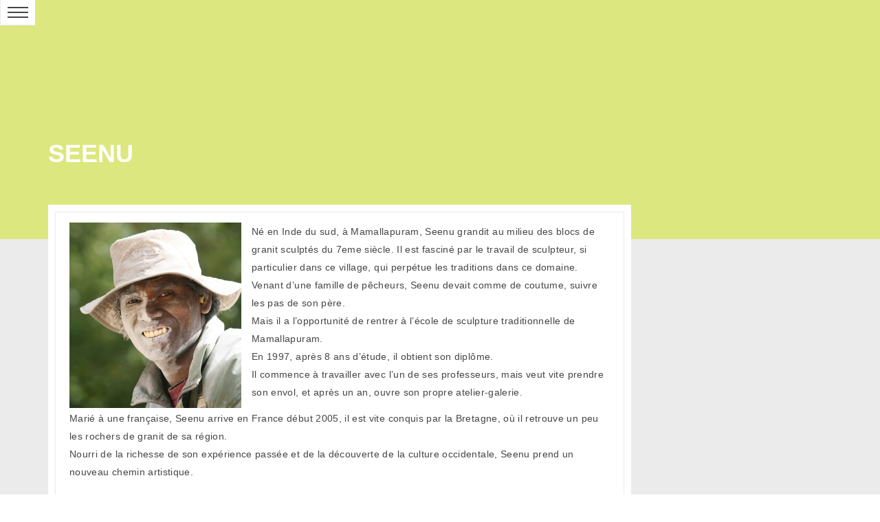

--- FILE ---
content_type: text/html; charset=UTF-8
request_url: https://1jardin1artiste.fr/swp_speaker/seenu/
body_size: 5737
content:
<!DOCTYPE html>
<html lang="fr-FR">
	<head>
		<meta charset="UTF-8" />
		<meta name="viewport" content="width=device-width, initial-scale=1.0">
		<meta http-equiv="x-ua-compatible" content="IE=edge" >
		<title>Seenu | 1 jardin, 1 artiste</title>
<link rel="alternate" type="application/rss+xml" title="1 jardin, 1 artiste &raquo; Flux" href="https://1jardin1artiste.fr/feed/" />
<link rel="alternate" type="application/rss+xml" title="1 jardin, 1 artiste &raquo; Flux des commentaires" href="https://1jardin1artiste.fr/comments/feed/" />
		<script type="text/javascript">
			window._wpemojiSettings = {"baseUrl":"https:\/\/s.w.org\/images\/core\/emoji\/72x72\/","ext":".png","source":{"concatemoji":"https:\/\/1jardin1artiste.fr\/wp-includes\/js\/wp-emoji-release.min.js?ver=4.3.34"}};
			!function(e,n,t){var a;function o(e){var t=n.createElement("canvas"),a=t.getContext&&t.getContext("2d");return!(!a||!a.fillText)&&(a.textBaseline="top",a.font="600 32px Arial","flag"===e?(a.fillText(String.fromCharCode(55356,56812,55356,56807),0,0),3e3<t.toDataURL().length):(a.fillText(String.fromCharCode(55357,56835),0,0),0!==a.getImageData(16,16,1,1).data[0]))}function i(e){var t=n.createElement("script");t.src=e,t.type="text/javascript",n.getElementsByTagName("head")[0].appendChild(t)}t.supports={simple:o("simple"),flag:o("flag")},t.DOMReady=!1,t.readyCallback=function(){t.DOMReady=!0},t.supports.simple&&t.supports.flag||(a=function(){t.readyCallback()},n.addEventListener?(n.addEventListener("DOMContentLoaded",a,!1),e.addEventListener("load",a,!1)):(e.attachEvent("onload",a),n.attachEvent("onreadystatechange",function(){"complete"===n.readyState&&t.readyCallback()})),(a=t.source||{}).concatemoji?i(a.concatemoji):a.wpemoji&&a.twemoji&&(i(a.twemoji),i(a.wpemoji)))}(window,document,window._wpemojiSettings);
		</script>
		<style type="text/css">
img.wp-smiley,
img.emoji {
	display: inline !important;
	border: none !important;
	box-shadow: none !important;
	height: 1em !important;
	width: 1em !important;
	margin: 0 .07em !important;
	vertical-align: -0.1em !important;
	background: none !important;
	padding: 0 !important;
}
</style>
<link rel='stylesheet' id='swp-vendors-css'  href='https://1jardin1artiste.fr/wp-content/themes/campevent-swp/assets/styles/vendors.min.css?ver=1.0.1' type='text/css' media='all' />
<link rel='stylesheet' id='swp-style-css'  href='https://1jardin1artiste.fr/wp-content/themes/campevent-swp/style.css?ver=1.0.1' type='text/css' media='all' />
<style id='swp-style-inline-css' type='text/css'>
body, .read-more, .comment-reply-link, .menu-btn, .tag-widget ul li a, .share-post ul li a , .single-post-widget a, .booking-form-area, .subscribe-form input[type="text"], .blog-meta ul li a {color: #464646;}
.site-overlay, .speaker-social, .overlay { background: rgba( 188, 207, 0, 0.5);}
.pushy li a, .pushy li a:hover, .overlay, .button, .speaker-social li a, .sb-head-area a, .footer-area, .footer-area a, .button.alt, .button.alt:hover, .button:hover, .comment-reply-link:hover, .tag-widget ul li a:hover, .read-more:hover, .subscribe-form input[type="submit"], .fetu-testimonial-innr h4 small, .nav-post .nav-post-links span:hover a, .nav-post .nav-post-links a span:hover, .nav-post .nav-post-links span.next:hover:after, .nav-post .nav-post-links span.previous:hover:before, .share-post ul li a:hover {color: #ffffff;}
.speaker-social li a:hover, .single-post-widget:hover a, .single-statistic h2, .schedule-title h6, .single-speakers h6 {color: #bccf00;}
.gray-bg, .tag-widget ul li a, .booking-form input[type="text"], .comment-form textarea, .comment-form input[type="text"] {background: #ebebeb;}
.white-bg, .menu-btn, .speaker-social li a:hover, .post-author-in-innr img, .single-comment-in-innr img {background: #ffffff;}
.input-field input[type="radio"]:checked + label:after, .button, .pushy li a:hover, .footer-area, .comment-reply-link:hover, .read-more:hover, .tag-widget ul li a:hover, .button.alt:hover, .nav-post .nav-post-links span:hover, .share-post ul li a:hover, .pushy a:hover, .single-blog-post:hover .blog-image  {background: #bccf00;}
.button:hover, .menu-btn .line, .button.alt { background: #464646;}
.border1px, .menu-btn, .share-post ul li a .fa, .share-post ul li a, .post-author-in-innr img, .single-comment-in-innr img, .comment-reply-link, .widget-title, .single-post-widget h5, .read-more {border-color: #ebebeb;}
.sb-meta h4, .head-area .date h4 { border-color: #ffffff;}
.read-more:hover, .comment-reply-link:hover, .input-field ul li label:after { border-color: #bccf00;}
.blog-content blockquote { border-left-color: #bccf00;}
::selection { background: #bccf00; color: #ffffff;}
::-moz-selection{ background: #bccf00;color: #ffffff;}
</style>
<link rel='stylesheet' id='swp-google-fonts-css'  href='http://fonts.googleapis.com/css?family=Open+Sans%3A400%2C300%2C300italic%2C400italic%2C600%2C600italic%2C700%2C700italic%2C800%2C800italic&#038;ver=1.0.1' type='text/css' media='all' />
<link rel='stylesheet' id='wppa_style-css'  href='https://1jardin1artiste.fr/wp-content/plugins/wp-photo-album-plus/theme/wppa-style.css?ver=6-3-01-000' type='text/css' media='all' />
<script type='text/javascript' src='https://1jardin1artiste.fr/wp-includes/js/jquery/jquery.js?ver=1.11.3'></script>
<script type='text/javascript' src='https://1jardin1artiste.fr/wp-includes/js/jquery/jquery-migrate.min.js?ver=1.2.1'></script>
<script type='text/javascript' src='https://1jardin1artiste.fr/wp-includes/js/jquery/jquery.form.min.js?ver=3.37.0'></script>
<script type='text/javascript' src='https://1jardin1artiste.fr/wp-content/plugins/wp-photo-album-plus/js/wppa-utils.min.js?ver=6-3-01-000'></script>
<script type='text/javascript' src='https://1jardin1artiste.fr/wp-content/plugins/wp-photo-album-plus/js/wppa.min.js?ver=6-3-01-000'></script>
<script type='text/javascript' src='https://1jardin1artiste.fr/wp-content/plugins/wp-photo-album-plus/js/wppa-slideshow.min.js?ver=6-3-01-000'></script>
<script type='text/javascript' src='https://1jardin1artiste.fr/wp-content/plugins/wp-photo-album-plus/js/wppa-ajax-front.min.js?ver=6-3-01-000'></script>
<script type='text/javascript' src='https://1jardin1artiste.fr/wp-content/plugins/wp-photo-album-plus/js/wppa-popup.min.js?ver=6-3-01-000'></script>
<script type='text/javascript' src='https://1jardin1artiste.fr/wp-content/plugins/wp-photo-album-plus/wppa-init.fr.js?ver=6'></script>
<link rel="EditURI" type="application/rsd+xml" title="RSD" href="https://1jardin1artiste.fr/xmlrpc.php?rsd" />
<link rel="wlwmanifest" type="application/wlwmanifest+xml" href="https://1jardin1artiste.fr/wp-includes/wlwmanifest.xml" /> 
<link rel='prev' title='Philippe Roy' href='https://1jardin1artiste.fr/swp_speaker/philippe-roy/' />
<link rel='next' title='Gérard Hauray' href='https://1jardin1artiste.fr/swp_speaker/gerard-hauray/' />
<meta name="generator" content="WordPress 4.3.34" />
<link rel='canonical' href='https://1jardin1artiste.fr/swp_speaker/seenu/' />
<link rel='shortlink' href='https://1jardin1artiste.fr/?p=4020' />

	<!-- begin gallery scripts -->
    <link rel="stylesheet" href="https://1jardin1artiste.fr/wp-content/plugins/featured-content-gallery/css/jd.gallery.css.php" type="text/css" media="screen" charset="utf-8"/>
	<link rel="stylesheet" href="https://1jardin1artiste.fr/wp-content/plugins/featured-content-gallery/css/jd.gallery.css" type="text/css" media="screen" charset="utf-8"/>
	<script type="text/javascript" src="https://1jardin1artiste.fr/wp-content/plugins/featured-content-gallery/scripts/mootools.v1.11.js"></script>
	<script type="text/javascript" src="https://1jardin1artiste.fr/wp-content/plugins/featured-content-gallery/scripts/jd.gallery.js.php"></script>
	<script type="text/javascript" src="https://1jardin1artiste.fr/wp-content/plugins/featured-content-gallery/scripts/jd.gallery.transitions.js"></script>
	<!-- end gallery scripts -->
<link rel="icon" href="https://1jardin1artiste.fr/wp-content/uploads/2016/01/cropped-icone-32x32.png" sizes="32x32" />
<link rel="icon" href="https://1jardin1artiste.fr/wp-content/uploads/2016/01/cropped-icone-192x192.png" sizes="192x192" />
<link rel="apple-touch-icon-precomposed" href="https://1jardin1artiste.fr/wp-content/uploads/2016/01/cropped-icone-180x180.png">
<meta name="msapplication-TileImage" content="https://1jardin1artiste.fr/wp-content/uploads/2016/01/cropped-icone-250x270.png">

<!-- WPPA+ BEGIN Page specific urls -->
<script type="text/javascript">
	wppaImageDirectory = "https://1jardin1artiste.fr/wp-content/plugins/wp-photo-album-plus/images/";
	wppaWppaUrl = "https://1jardin1artiste.fr/wp-content/plugins/wp-photo-album-plus";
	wppaIncludeUrl = "https://1jardin1artiste.fr/wp-includes";
	wppaAjaxUrl = "https://1jardin1artiste.fr/wp-content/plugins/wp-photo-album-plus/wppa-ajax-front.php";
	wppaUploadUrl = "https://1jardin1artiste.fr/wp-content/uploads/wppa";
</script>
<!-- WPPA+ END Page specific urls -->

<!-- WPPA+ Kickoff -->
<!-- Browser detected = Mozilla/5.0 (Macintosh; Intel Mac OS X 10_15_7) AppleWebKit/537.36 (KHTML, like Gecko) Chrome/131.0.0.0 Safari/537.36; ClaudeBot/1.0; +claudebot@anthropic.com) -->
<style type="text/css">
	#wppa-overlay-ic { padding-top: 5px !important; }
	#wppa-overlay-qt-txt, #wppa-overlay-qt-img { top: 5px !important; }
</style>
<!-- WPPA+ Custom styles -->
<style type="text/css" >
</style>
<!-- Rendering enabled -->
<!-- /WPPA Kickoff -->

		</head>
	<body class="single single-swp_post_speaker postid-4020">	
		<!-- Start Pushy Menu
		================================================== -->
		<!-- Pushy Menu -->
		<nav class="pushy pushy-left" id="navigation">
			<div class="nav-logo">
				<a href="https://1jardin1artiste.fr/">
					<img src="http://1jardin1artiste.fr/wp-content/uploads/2016/01/logo.png" alt="1 jardin, 1 artiste" />
				</a>
			</div>
				<ul>
					<li id="menu-item-3966" class="menu-item menu-item-type-custom menu-item-object-custom menu-item-3966"><a href="/#homeparalax">Accueil</a></li>
<li id="menu-item-3920" class="menu-item menu-item-type-custom menu-item-object-custom menu-item-home menu-item-has-children menu-item-3920"><a href="http://1jardin1artiste.fr/#swp_speakers_widget-5">Les artistes 2024</a>
<ul class="sub-menu">
	<li id="menu-item-5296" class="menu-item menu-item-type-custom menu-item-object-custom menu-item-5296"><a href="https://1jardin1artiste.fr/swp_speaker_category/artistes-2022/">Artistes 2022</a></li>
	<li id="menu-item-4754" class="menu-item menu-item-type-taxonomy menu-item-object-swp_speaker_category menu-item-4754"><a href="https://1jardin1artiste.fr/swp_speaker_category/artistes-2018/">Artistes 2018</a></li>
</ul>
</li>
<li id="menu-item-3974" class="menu-item menu-item-type-custom menu-item-object-custom menu-item-3974"><a href="/#swp_separator_widget-28">Le parcours</a></li>
<li id="menu-item-5298" class="menu-item menu-item-type-custom menu-item-object-custom menu-item-5298"><a href="/#swp_separator_widget-27">Infos pratiques</a></li>
<li id="menu-item-5320" class="menu-item menu-item-type-post_type menu-item-object-page menu-item-5320"><a href="https://1jardin1artiste.fr/animations/">Animations</a></li>
<li id="menu-item-3972" class="menu-item menu-item-type-custom menu-item-object-custom menu-item-3972"><a href="/#swp_sponsors_widget-3">Partenaires</a></li>
<li id="menu-item-4622" class="menu-item menu-item-type-custom menu-item-object-custom menu-item-4622"><a href="http://1jardin1artiste.fr/sponsors/">Nos sponsors</a></li>
<li id="menu-item-3976" class="menu-item menu-item-type-post_type menu-item-object-page menu-item-3976"><a href="https://1jardin1artiste.fr/espace-presse/">Espace presse</a></li>
<li id="menu-item-4010" class="menu-item menu-item-type-post_type menu-item-object-page menu-item-4010"><a href="https://1jardin1artiste.fr/nous-contacter/">Nous contacter</a></li>
				</ul>
		</nav>			<!-- End Pushy Menu -->
		
		<!-- Site Overlay -->
		<div class="site-overlay"></div>
		<div class="menu-btn">
			<div class="line"></div>
			<div class="line"></div>
			<div class="line"></div>
		</div>							<div id="post-4020" class="post-4020 swp_post_speaker type-swp_post_speaker status-publish hentry swp_speaker_category-artistes-2016">
		<!-- Start Single Speaker Header
		================================================== -->
		<div class="sb-head-area parallax" style="">
			<div class="overlay">
				<div class="container">
					<div class="row">
						<div class="col-md-8">
							<h2 class="wow fadeInUp" data-wow-duration="2s" data-wow-delay="0s">Seenu</h2>
						</div>
						<div class="col-md-4"></div>
					</div>
				</div>
			</div>
		</div>			<!-- End Speaker Header -->
		<!-- Start Speaker Area
		================================================== -->
		<div class="sb-content-area gray-bg">
			<div class="container">
				<div class="row">
					<div class="col-md-9">
						<div class="blog-article-area mtb30 wow fadeInUp" data-wow-duration="2s" data-wow-delay="0s">
							<div class="blog-content padding10px white-bg">
								<div class="border1px">
									<div class="blog-content-innr">
										 
											<div class="thumbnail-content">
												<img width="250" height="270" src="https://1jardin1artiste.fr/wp-content/uploads/2016/02/seenu.jpg" class="attachment-swp-speakers" alt="seenu" />											</div>
																				<p>Né en Inde du sud, à Mamallapuram, Seenu grandit au milieu des blocs de granit sculptés du 7eme siècle. Il est fasciné par le travail de sculpteur, si particulier dans ce village, qui perpétue les traditions dans ce domaine.<br />
Venant d’une famille de pêcheurs, Seenu devait comme de coutume, suivre les pas de son père.<br />
Mais il a l’opportunité de rentrer à l’école de sculpture traditionnelle de Mamallapuram.<br />
En 1997, après 8 ans d’étude, il obtient son diplôme.<br />
Il commence à travailler avec l’un de ses professeurs, mais veut vite prendre son envol, et après un an, ouvre son propre atelier-galerie.</p>
<p>Marié à une française, Seenu arrive en France début 2005, il est vite conquis par la Bretagne, où il retrouve un peu les rochers de granit de sa région.<br />
Nourri de la richesse de son expérience passée et de la découverte de la culture occidentale, Seenu prend un nouveau chemin artistique.</p>
<p>Il participe au symposium de sculpture de Tregastel en 2006, ou il découvre le travail monumental et le granit rose qu’il affectionne particulierement. Vient alors le symposium de Perros Guirrec en 2007, et la Vallée des Saints de 2009 à aujourd’hui, ou son art peut s’exprimer sur des blocs de granit de 4 m.</p>
<p>Seenu a son atelier à Ploezal où le granit, le marbre, la serpentine et toutes les pierres qui l’inspirent, se modelent sous son burin, prennant des formes douces et harmonieuses.</p>
<p>«la vie m’apprend toujours un peu plus, mes valeurs sont le respect, la discipline et la concentration. Je sculpte au grés de mes envies, j’aime apporter du plaisir aux gens par le fruit de mon travail ».</p>
																			</div>
								</div>
							</div>
						</div>
						<div class="share-post white-bg mtb30 padding10px">
							<div class="border1px">
								<ul>
																					<li><a href="http://www.seenusculpteur.com/" title="Site web" target="_blank"><i class="fa fa-home"></i> Site web</a></li>
																			
								</ul>
							</div>
						</div>
							<div class="nav-post white-bg mtb30 padding10px wow fadeInUp" data-wow-duration="2s" data-wow-delay="0s">
			<div class="border1px">
				<div class="row nav-post-links">
					<div class="col-md-6">
						<p class="text-left">
							<span class="previous"><a href="https://1jardin1artiste.fr/swp_speaker/philippe-roy/" rel="prev">Philippe Roy</a></span>						</p>
					</div>
					<div class="col-md-6">
						<p class="text-right">
							<span class="next"><a href="https://1jardin1artiste.fr/swp_speaker/gerard-hauray/" rel="next">Gérard Hauray</a></span>						</p>
					</div>
				</div>
			</div>
		</div>	
					
					</div>
											<div class="col-md-3">
							<div class="blog-sidebar wow fadeInUp" data-wow-duration="2s" data-wow-delay="0s">
															</div>
						</div>
									</div>
			</div>
		</div>			<!-- End Speaker Area -->
	</div>					<!-- Start Footer Area
		================================================== -->
		<div class="footer-area">
			<div class="container">
				<div class="row">
					<div class="col-sm-6">
						<a href="https://1jardin1artiste.fr/"><img src="http://1jardin1artiste.fr/wp-content/uploads/2016/01/logo.png" alt="1 jardin, 1 artiste" /></a>
					</div>
					<div class="col-sm-6 text-right">
						<p></p>
					</div>
				</div>
			</div>
		</div>			<!-- End Footer Area -->
		
<!-- start WPPA+ Footer data -->
	<div id="wppa-overlay-bg" style="text-align:center; display:none; position:fixed; top:0; left:0; z-index:100090; width:100%; height:2048px; background-color:black;" onclick="wppaOvlOnclick(event)" >
		<div id="wppa-ovl-legenda-1" onmouseover="jQuery(this).css('visibility','visible');" onmouseout="jQuery(this).css('visibility','hidden');" style="position:absolute; left:0; top:0; background-color:black;color:#a7a7a7; visibility:visible;" >
			Press f for fullscreen.
		</div>
		<img id="wppa-fulls-btn" src="https://1jardin1artiste.fr/wp-content/plugins/wp-photo-album-plus/images/fulls.png" style="height:32px;z-index:100091;position:fixed;top:0;right:0;" onclick="wppaOvlFull()" ontouchstart="wppaOvlFull()" onmouseover="jQuery(this).fadeTo(600,1);" onmouseout="jQuery(this).fadeTo(600,0);" >
	</div>
	<div id="wppa-overlay-ic" style="position:fixed; top:0; padding-top:10px; z-index:100095; opacity:1; box-shadow:none;" >
	</div>
	<img id="wppa-overlay-sp" alt="spinner" style="position:fixed; top:200px; left:200px; z-index:100100; opacity:1; visibility:hidden; box-shadow:none;" src="https://1jardin1artiste.fr/wp-content/plugins/wp-photo-album-plus/images/loading.gif" />
	<script type="text/javascript">jQuery("#wppa-overlay-bg").css({height:window.innerHeight});
		wppaOvlTxtHeight = "auto";
		wppaOvlCloseTxt = "Close";
		wppaOvlOpacity = 0.8;
		wppaOvlOnclickType = "none";
		wppaOvlTheme = "black";
		wppaOvlAnimSpeed = 300;
		wppaOvlSlideSpeed = 5000;
		wppaVer4WindowWidth = 800;
		wppaVer4WindowHeight = 600;
		wppaOvlShowCounter = true;
		
		wppaOvlFontSize = "10";
		
		wppaOvlFontWeight = "bold"
		wppaOvlLineHeight = "12"
		wppaOvlFullLegenda = "Keys: f = next mode; escape = exit; p = previous, n = next, s = start/stop, d = dismiss this notice.";
		wppaOvlFullLegendaSingle = "Keys: f = next mode; escape = exit; d = dismiss this notice.";
		wppaOvlVideoStart = true;
		wppaOvlAudioStart = true;
		wppaOvlShowLegenda = true;
		wppaOvlShowStartStop = true;
	</script>
	<input type="hidden" id="wppa-nonce" name="wppa-nonce" value="6334f0fd81" />
	<script type="text/javascript">
	</script>
<!-- end WPPA+ Footer data -->

<!-- Do user upload -->
<!-- Done user upload --><script type='text/javascript' src='https://1jardin1artiste.fr/wp-content/themes/campevent-swp/assets/scripts/vendors.min.js?ver=1.0.1'></script>
<script type='text/javascript' src='https://1jardin1artiste.fr/wp-content/themes/campevent-swp/assets/scripts/main.min.js?ver=1.0.1'></script>
<script type='text/javascript' src='https://maps.googleapis.com/maps/api/js?ver=1.0.1'></script>
	</body>
</html>

--- FILE ---
content_type: text/html; charset=UTF-8
request_url: https://1jardin1artiste.fr/swp_speaker/seenu/
body_size: 5745
content:
<!DOCTYPE html>
<html lang="fr-FR">
	<head>
		<meta charset="UTF-8" />
		<meta name="viewport" content="width=device-width, initial-scale=1.0">
		<meta http-equiv="x-ua-compatible" content="IE=edge" >
		<title>Seenu | 1 jardin, 1 artiste</title>
<link rel="alternate" type="application/rss+xml" title="1 jardin, 1 artiste &raquo; Flux" href="https://1jardin1artiste.fr/feed/" />
<link rel="alternate" type="application/rss+xml" title="1 jardin, 1 artiste &raquo; Flux des commentaires" href="https://1jardin1artiste.fr/comments/feed/" />
		<script type="text/javascript">
			window._wpemojiSettings = {"baseUrl":"https:\/\/s.w.org\/images\/core\/emoji\/72x72\/","ext":".png","source":{"concatemoji":"https:\/\/1jardin1artiste.fr\/wp-includes\/js\/wp-emoji-release.min.js?ver=4.3.34"}};
			!function(e,n,t){var a;function o(e){var t=n.createElement("canvas"),a=t.getContext&&t.getContext("2d");return!(!a||!a.fillText)&&(a.textBaseline="top",a.font="600 32px Arial","flag"===e?(a.fillText(String.fromCharCode(55356,56812,55356,56807),0,0),3e3<t.toDataURL().length):(a.fillText(String.fromCharCode(55357,56835),0,0),0!==a.getImageData(16,16,1,1).data[0]))}function i(e){var t=n.createElement("script");t.src=e,t.type="text/javascript",n.getElementsByTagName("head")[0].appendChild(t)}t.supports={simple:o("simple"),flag:o("flag")},t.DOMReady=!1,t.readyCallback=function(){t.DOMReady=!0},t.supports.simple&&t.supports.flag||(a=function(){t.readyCallback()},n.addEventListener?(n.addEventListener("DOMContentLoaded",a,!1),e.addEventListener("load",a,!1)):(e.attachEvent("onload",a),n.attachEvent("onreadystatechange",function(){"complete"===n.readyState&&t.readyCallback()})),(a=t.source||{}).concatemoji?i(a.concatemoji):a.wpemoji&&a.twemoji&&(i(a.twemoji),i(a.wpemoji)))}(window,document,window._wpemojiSettings);
		</script>
		<style type="text/css">
img.wp-smiley,
img.emoji {
	display: inline !important;
	border: none !important;
	box-shadow: none !important;
	height: 1em !important;
	width: 1em !important;
	margin: 0 .07em !important;
	vertical-align: -0.1em !important;
	background: none !important;
	padding: 0 !important;
}
</style>
<link rel='stylesheet' id='swp-vendors-css'  href='https://1jardin1artiste.fr/wp-content/themes/campevent-swp/assets/styles/vendors.min.css?ver=1.0.1' type='text/css' media='all' />
<link rel='stylesheet' id='swp-style-css'  href='https://1jardin1artiste.fr/wp-content/themes/campevent-swp/style.css?ver=1.0.1' type='text/css' media='all' />
<style id='swp-style-inline-css' type='text/css'>
body, .read-more, .comment-reply-link, .menu-btn, .tag-widget ul li a, .share-post ul li a , .single-post-widget a, .booking-form-area, .subscribe-form input[type="text"], .blog-meta ul li a {color: #464646;}
.site-overlay, .speaker-social, .overlay { background: rgba( 188, 207, 0, 0.5);}
.pushy li a, .pushy li a:hover, .overlay, .button, .speaker-social li a, .sb-head-area a, .footer-area, .footer-area a, .button.alt, .button.alt:hover, .button:hover, .comment-reply-link:hover, .tag-widget ul li a:hover, .read-more:hover, .subscribe-form input[type="submit"], .fetu-testimonial-innr h4 small, .nav-post .nav-post-links span:hover a, .nav-post .nav-post-links a span:hover, .nav-post .nav-post-links span.next:hover:after, .nav-post .nav-post-links span.previous:hover:before, .share-post ul li a:hover {color: #ffffff;}
.speaker-social li a:hover, .single-post-widget:hover a, .single-statistic h2, .schedule-title h6, .single-speakers h6 {color: #bccf00;}
.gray-bg, .tag-widget ul li a, .booking-form input[type="text"], .comment-form textarea, .comment-form input[type="text"] {background: #ebebeb;}
.white-bg, .menu-btn, .speaker-social li a:hover, .post-author-in-innr img, .single-comment-in-innr img {background: #ffffff;}
.input-field input[type="radio"]:checked + label:after, .button, .pushy li a:hover, .footer-area, .comment-reply-link:hover, .read-more:hover, .tag-widget ul li a:hover, .button.alt:hover, .nav-post .nav-post-links span:hover, .share-post ul li a:hover, .pushy a:hover, .single-blog-post:hover .blog-image  {background: #bccf00;}
.button:hover, .menu-btn .line, .button.alt { background: #464646;}
.border1px, .menu-btn, .share-post ul li a .fa, .share-post ul li a, .post-author-in-innr img, .single-comment-in-innr img, .comment-reply-link, .widget-title, .single-post-widget h5, .read-more {border-color: #ebebeb;}
.sb-meta h4, .head-area .date h4 { border-color: #ffffff;}
.read-more:hover, .comment-reply-link:hover, .input-field ul li label:after { border-color: #bccf00;}
.blog-content blockquote { border-left-color: #bccf00;}
::selection { background: #bccf00; color: #ffffff;}
::-moz-selection{ background: #bccf00;color: #ffffff;}
</style>
<link rel='stylesheet' id='swp-google-fonts-css'  href='http://fonts.googleapis.com/css?family=Open+Sans%3A400%2C300%2C300italic%2C400italic%2C600%2C600italic%2C700%2C700italic%2C800%2C800italic&#038;ver=1.0.1' type='text/css' media='all' />
<link rel='stylesheet' id='wppa_style-css'  href='https://1jardin1artiste.fr/wp-content/plugins/wp-photo-album-plus/theme/wppa-style.css?ver=6-3-01-000' type='text/css' media='all' />
<script type='text/javascript' src='https://1jardin1artiste.fr/wp-includes/js/jquery/jquery.js?ver=1.11.3'></script>
<script type='text/javascript' src='https://1jardin1artiste.fr/wp-includes/js/jquery/jquery-migrate.min.js?ver=1.2.1'></script>
<script type='text/javascript' src='https://1jardin1artiste.fr/wp-includes/js/jquery/jquery.form.min.js?ver=3.37.0'></script>
<script type='text/javascript' src='https://1jardin1artiste.fr/wp-content/plugins/wp-photo-album-plus/js/wppa-utils.min.js?ver=6-3-01-000'></script>
<script type='text/javascript' src='https://1jardin1artiste.fr/wp-content/plugins/wp-photo-album-plus/js/wppa.min.js?ver=6-3-01-000'></script>
<script type='text/javascript' src='https://1jardin1artiste.fr/wp-content/plugins/wp-photo-album-plus/js/wppa-slideshow.min.js?ver=6-3-01-000'></script>
<script type='text/javascript' src='https://1jardin1artiste.fr/wp-content/plugins/wp-photo-album-plus/js/wppa-ajax-front.min.js?ver=6-3-01-000'></script>
<script type='text/javascript' src='https://1jardin1artiste.fr/wp-content/plugins/wp-photo-album-plus/js/wppa-popup.min.js?ver=6-3-01-000'></script>
<script type='text/javascript' src='https://1jardin1artiste.fr/wp-content/plugins/wp-photo-album-plus/wppa-init.fr.js?ver=6'></script>
<link rel="EditURI" type="application/rsd+xml" title="RSD" href="https://1jardin1artiste.fr/xmlrpc.php?rsd" />
<link rel="wlwmanifest" type="application/wlwmanifest+xml" href="https://1jardin1artiste.fr/wp-includes/wlwmanifest.xml" /> 
<link rel='prev' title='Philippe Roy' href='https://1jardin1artiste.fr/swp_speaker/philippe-roy/' />
<link rel='next' title='Gérard Hauray' href='https://1jardin1artiste.fr/swp_speaker/gerard-hauray/' />
<meta name="generator" content="WordPress 4.3.34" />
<link rel='canonical' href='https://1jardin1artiste.fr/swp_speaker/seenu/' />
<link rel='shortlink' href='https://1jardin1artiste.fr/?p=4020' />

	<!-- begin gallery scripts -->
    <link rel="stylesheet" href="https://1jardin1artiste.fr/wp-content/plugins/featured-content-gallery/css/jd.gallery.css.php" type="text/css" media="screen" charset="utf-8"/>
	<link rel="stylesheet" href="https://1jardin1artiste.fr/wp-content/plugins/featured-content-gallery/css/jd.gallery.css" type="text/css" media="screen" charset="utf-8"/>
	<script type="text/javascript" src="https://1jardin1artiste.fr/wp-content/plugins/featured-content-gallery/scripts/mootools.v1.11.js"></script>
	<script type="text/javascript" src="https://1jardin1artiste.fr/wp-content/plugins/featured-content-gallery/scripts/jd.gallery.js.php"></script>
	<script type="text/javascript" src="https://1jardin1artiste.fr/wp-content/plugins/featured-content-gallery/scripts/jd.gallery.transitions.js"></script>
	<!-- end gallery scripts -->
<link rel="icon" href="https://1jardin1artiste.fr/wp-content/uploads/2016/01/cropped-icone-32x32.png" sizes="32x32" />
<link rel="icon" href="https://1jardin1artiste.fr/wp-content/uploads/2016/01/cropped-icone-192x192.png" sizes="192x192" />
<link rel="apple-touch-icon-precomposed" href="https://1jardin1artiste.fr/wp-content/uploads/2016/01/cropped-icone-180x180.png">
<meta name="msapplication-TileImage" content="https://1jardin1artiste.fr/wp-content/uploads/2016/01/cropped-icone-250x270.png">

<!-- WPPA+ BEGIN Page specific urls -->
<script type="text/javascript">
	wppaImageDirectory = "https://1jardin1artiste.fr/wp-content/plugins/wp-photo-album-plus/images/";
	wppaWppaUrl = "https://1jardin1artiste.fr/wp-content/plugins/wp-photo-album-plus";
	wppaIncludeUrl = "https://1jardin1artiste.fr/wp-includes";
	wppaAjaxUrl = "https://1jardin1artiste.fr/wp-content/plugins/wp-photo-album-plus/wppa-ajax-front.php";
	wppaUploadUrl = "https://1jardin1artiste.fr/wp-content/uploads/wppa";
</script>
<!-- WPPA+ END Page specific urls -->

<!-- WPPA+ Kickoff -->
<!-- Browser detected = Mozilla/5.0 (Macintosh; Intel Mac OS X 10_15_7) AppleWebKit/537.36 (KHTML, like Gecko) Chrome/131.0.0.0 Safari/537.36; ClaudeBot/1.0; +claudebot@anthropic.com) -->
<style type="text/css">
	#wppa-overlay-ic { padding-top: 5px !important; }
	#wppa-overlay-qt-txt, #wppa-overlay-qt-img { top: 5px !important; }
</style>
<!-- WPPA+ Custom styles -->
<style type="text/css" >
</style>
<!-- Rendering enabled -->
<!-- /WPPA Kickoff -->

		</head>
	<body class="single single-swp_post_speaker postid-4020">	
		<!-- Start Pushy Menu
		================================================== -->
		<!-- Pushy Menu -->
		<nav class="pushy pushy-left" id="navigation">
			<div class="nav-logo">
				<a href="https://1jardin1artiste.fr/">
					<img src="http://1jardin1artiste.fr/wp-content/uploads/2016/01/logo.png" alt="1 jardin, 1 artiste" />
				</a>
			</div>
				<ul>
					<li id="menu-item-3966" class="menu-item menu-item-type-custom menu-item-object-custom menu-item-3966"><a href="/#homeparalax">Accueil</a></li>
<li id="menu-item-3920" class="menu-item menu-item-type-custom menu-item-object-custom menu-item-home menu-item-has-children menu-item-3920"><a href="http://1jardin1artiste.fr/#swp_speakers_widget-5">Les artistes 2024</a>
<ul class="sub-menu">
	<li id="menu-item-5296" class="menu-item menu-item-type-custom menu-item-object-custom menu-item-5296"><a href="https://1jardin1artiste.fr/swp_speaker_category/artistes-2022/">Artistes 2022</a></li>
	<li id="menu-item-4754" class="menu-item menu-item-type-taxonomy menu-item-object-swp_speaker_category menu-item-4754"><a href="https://1jardin1artiste.fr/swp_speaker_category/artistes-2018/">Artistes 2018</a></li>
</ul>
</li>
<li id="menu-item-3974" class="menu-item menu-item-type-custom menu-item-object-custom menu-item-3974"><a href="/#swp_separator_widget-28">Le parcours</a></li>
<li id="menu-item-5298" class="menu-item menu-item-type-custom menu-item-object-custom menu-item-5298"><a href="/#swp_separator_widget-27">Infos pratiques</a></li>
<li id="menu-item-5320" class="menu-item menu-item-type-post_type menu-item-object-page menu-item-5320"><a href="https://1jardin1artiste.fr/animations/">Animations</a></li>
<li id="menu-item-3972" class="menu-item menu-item-type-custom menu-item-object-custom menu-item-3972"><a href="/#swp_sponsors_widget-3">Partenaires</a></li>
<li id="menu-item-4622" class="menu-item menu-item-type-custom menu-item-object-custom menu-item-4622"><a href="http://1jardin1artiste.fr/sponsors/">Nos sponsors</a></li>
<li id="menu-item-3976" class="menu-item menu-item-type-post_type menu-item-object-page menu-item-3976"><a href="https://1jardin1artiste.fr/espace-presse/">Espace presse</a></li>
<li id="menu-item-4010" class="menu-item menu-item-type-post_type menu-item-object-page menu-item-4010"><a href="https://1jardin1artiste.fr/nous-contacter/">Nous contacter</a></li>
				</ul>
		</nav>			<!-- End Pushy Menu -->
		
		<!-- Site Overlay -->
		<div class="site-overlay"></div>
		<div class="menu-btn">
			<div class="line"></div>
			<div class="line"></div>
			<div class="line"></div>
		</div>							<div id="post-4020" class="post-4020 swp_post_speaker type-swp_post_speaker status-publish hentry swp_speaker_category-artistes-2016">
		<!-- Start Single Speaker Header
		================================================== -->
		<div class="sb-head-area parallax" style="">
			<div class="overlay">
				<div class="container">
					<div class="row">
						<div class="col-md-8">
							<h2 class="wow fadeInUp" data-wow-duration="2s" data-wow-delay="0s">Seenu</h2>
						</div>
						<div class="col-md-4"></div>
					</div>
				</div>
			</div>
		</div>			<!-- End Speaker Header -->
		<!-- Start Speaker Area
		================================================== -->
		<div class="sb-content-area gray-bg">
			<div class="container">
				<div class="row">
					<div class="col-md-9">
						<div class="blog-article-area mtb30 wow fadeInUp" data-wow-duration="2s" data-wow-delay="0s">
							<div class="blog-content padding10px white-bg">
								<div class="border1px">
									<div class="blog-content-innr">
										 
											<div class="thumbnail-content">
												<img width="250" height="270" src="https://1jardin1artiste.fr/wp-content/uploads/2016/02/seenu.jpg" class="attachment-swp-speakers" alt="seenu" />											</div>
																				<p>Né en Inde du sud, à Mamallapuram, Seenu grandit au milieu des blocs de granit sculptés du 7eme siècle. Il est fasciné par le travail de sculpteur, si particulier dans ce village, qui perpétue les traditions dans ce domaine.<br />
Venant d’une famille de pêcheurs, Seenu devait comme de coutume, suivre les pas de son père.<br />
Mais il a l’opportunité de rentrer à l’école de sculpture traditionnelle de Mamallapuram.<br />
En 1997, après 8 ans d’étude, il obtient son diplôme.<br />
Il commence à travailler avec l’un de ses professeurs, mais veut vite prendre son envol, et après un an, ouvre son propre atelier-galerie.</p>
<p>Marié à une française, Seenu arrive en France début 2005, il est vite conquis par la Bretagne, où il retrouve un peu les rochers de granit de sa région.<br />
Nourri de la richesse de son expérience passée et de la découverte de la culture occidentale, Seenu prend un nouveau chemin artistique.</p>
<p>Il participe au symposium de sculpture de Tregastel en 2006, ou il découvre le travail monumental et le granit rose qu’il affectionne particulierement. Vient alors le symposium de Perros Guirrec en 2007, et la Vallée des Saints de 2009 à aujourd’hui, ou son art peut s’exprimer sur des blocs de granit de 4 m.</p>
<p>Seenu a son atelier à Ploezal où le granit, le marbre, la serpentine et toutes les pierres qui l’inspirent, se modelent sous son burin, prennant des formes douces et harmonieuses.</p>
<p>«la vie m’apprend toujours un peu plus, mes valeurs sont le respect, la discipline et la concentration. Je sculpte au grés de mes envies, j’aime apporter du plaisir aux gens par le fruit de mon travail ».</p>
																			</div>
								</div>
							</div>
						</div>
						<div class="share-post white-bg mtb30 padding10px">
							<div class="border1px">
								<ul>
																					<li><a href="http://www.seenusculpteur.com/" title="Site web" target="_blank"><i class="fa fa-home"></i> Site web</a></li>
																			
								</ul>
							</div>
						</div>
							<div class="nav-post white-bg mtb30 padding10px wow fadeInUp" data-wow-duration="2s" data-wow-delay="0s">
			<div class="border1px">
				<div class="row nav-post-links">
					<div class="col-md-6">
						<p class="text-left">
							<span class="previous"><a href="https://1jardin1artiste.fr/swp_speaker/philippe-roy/" rel="prev">Philippe Roy</a></span>						</p>
					</div>
					<div class="col-md-6">
						<p class="text-right">
							<span class="next"><a href="https://1jardin1artiste.fr/swp_speaker/gerard-hauray/" rel="next">Gérard Hauray</a></span>						</p>
					</div>
				</div>
			</div>
		</div>	
					
					</div>
											<div class="col-md-3">
							<div class="blog-sidebar wow fadeInUp" data-wow-duration="2s" data-wow-delay="0s">
															</div>
						</div>
									</div>
			</div>
		</div>			<!-- End Speaker Area -->
	</div>					<!-- Start Footer Area
		================================================== -->
		<div class="footer-area">
			<div class="container">
				<div class="row">
					<div class="col-sm-6">
						<a href="https://1jardin1artiste.fr/"><img src="http://1jardin1artiste.fr/wp-content/uploads/2016/01/logo.png" alt="1 jardin, 1 artiste" /></a>
					</div>
					<div class="col-sm-6 text-right">
						<p></p>
					</div>
				</div>
			</div>
		</div>			<!-- End Footer Area -->
		
<!-- start WPPA+ Footer data -->
	<div id="wppa-overlay-bg" style="text-align:center; display:none; position:fixed; top:0; left:0; z-index:100090; width:100%; height:2048px; background-color:black;" onclick="wppaOvlOnclick(event)" >
		<div id="wppa-ovl-legenda-1" onmouseover="jQuery(this).css('visibility','visible');" onmouseout="jQuery(this).css('visibility','hidden');" style="position:absolute; left:0; top:0; background-color:black;color:#a7a7a7; visibility:visible;" >
			Press f for fullscreen.
		</div>
		<img id="wppa-fulls-btn" src="https://1jardin1artiste.fr/wp-content/plugins/wp-photo-album-plus/images/fulls.png" style="height:32px;z-index:100091;position:fixed;top:0;right:0;" onclick="wppaOvlFull()" ontouchstart="wppaOvlFull()" onmouseover="jQuery(this).fadeTo(600,1);" onmouseout="jQuery(this).fadeTo(600,0);" >
	</div>
	<div id="wppa-overlay-ic" style="position:fixed; top:0; padding-top:10px; z-index:100095; opacity:1; box-shadow:none;" >
	</div>
	<img id="wppa-overlay-sp" alt="spinner" style="position:fixed; top:200px; left:200px; z-index:100100; opacity:1; visibility:hidden; box-shadow:none;" src="https://1jardin1artiste.fr/wp-content/plugins/wp-photo-album-plus/images/loading.gif" />
	<script type="text/javascript">jQuery("#wppa-overlay-bg").css({height:window.innerHeight});
		wppaOvlTxtHeight = "auto";
		wppaOvlCloseTxt = "Close";
		wppaOvlOpacity = 0.8;
		wppaOvlOnclickType = "none";
		wppaOvlTheme = "black";
		wppaOvlAnimSpeed = 300;
		wppaOvlSlideSpeed = 5000;
		wppaVer4WindowWidth = 800;
		wppaVer4WindowHeight = 600;
		wppaOvlShowCounter = true;
		
		wppaOvlFontSize = "10";
		
		wppaOvlFontWeight = "bold"
		wppaOvlLineHeight = "12"
		wppaOvlFullLegenda = "Keys: f = next mode; escape = exit; p = previous, n = next, s = start/stop, d = dismiss this notice.";
		wppaOvlFullLegendaSingle = "Keys: f = next mode; escape = exit; d = dismiss this notice.";
		wppaOvlVideoStart = true;
		wppaOvlAudioStart = true;
		wppaOvlShowLegenda = true;
		wppaOvlShowStartStop = true;
	</script>
	<input type="hidden" id="wppa-nonce" name="wppa-nonce" value="6334f0fd81" />
	<script type="text/javascript">
	</script>
<!-- end WPPA+ Footer data -->

<!-- Do user upload -->
<!-- Done user upload --><script type='text/javascript' src='https://1jardin1artiste.fr/wp-content/themes/campevent-swp/assets/scripts/vendors.min.js?ver=1.0.1'></script>
<script type='text/javascript' src='https://1jardin1artiste.fr/wp-content/themes/campevent-swp/assets/scripts/main.min.js?ver=1.0.1'></script>
<script type='text/javascript' src='https://maps.googleapis.com/maps/api/js?ver=1.0.1'></script>
	</body>
</html>

--- FILE ---
content_type: text/css
request_url: https://1jardin1artiste.fr/wp-content/themes/campevent-swp/style.css?ver=1.0.1
body_size: 15350
content:
/*
Theme Name: Camp Event
Theme URI: http://stylishwp.com/
Author: Valeriu Tihai
Author URI: http://stylishwp.com/
Description: CampEvent is a WordPress theme for any type of events: conferences, exhibitions, conventions, trade shows, seminars, workshops and business meetings with different color variations.
Version: 1.0.1
License: GNU General Public License
License URI: http://www.gnu.org/licenses/gpl-3.0.html
Tags: black, red, white, two-columns, right-sidebar, responsive-layout, custom-colors, custom-menu
*/
/*------------------------------------------------------------
Table of contents

	* -  Common CSS
	* -  General
	* -  Navigation
	* -  Teaser
	* -  Gallery
	* -  Post Comments
	* -  Posts Arhive
	* -  Posts Nav
	* -  Widget About
	* -  Widget Subscribe
	* -  Widget Speaker
	* -  Widget Testimonials
	* -  Widget Sponsor
	* -  Widget Posts Homepage
	* -  Widget Statistic
	* -  Widget Schedule
	* -  Widget Plans
	* -  Widget Booking
	* -  Widget Google Maps
	* -  Widget Separator
	* -  Widget Sidebar
	* -  Coustom Media Query
	* -  Owl Carousel
	* -  Pushy
	* -  Magnific Popup

============================================================*/
/*------------------------------------------------------------
	General
============================================================*/
html, body, div, span, applet, object, iframe, h1, h2, h3, h4, h5, h6, p, blockquote, pre, a, abbr, acronym, address, big, cite, code, del, dfn, em, font, ins, kbd, q, s, samp, small, strike, strong, tt, var, b, u, i, center, dl, dt, dd, ol, ul, li, fieldset, form, label, legend, table, caption, tbody, tfoot, thead, tr, th, td {
  margin: 0;
  padding: 0;
  border: 0;
  outline: 0;
  vertical-align: baseline;
  background: transparent; }

img {
  margin: 0;
  padding: 0;
  border: 0;
  outline: 0;
  background: transparent; }

body {
  line-height: 1; }

ol, ul {
  list-style: none; }

blockquote, q {
  quotes: none; }

blockquote:before, blockquote:after, q:before, q:after {
  content: '';
  content: none; }

:focus {
  outline: 0; }

a:focus {
  outline: 0;
  text-decoration: none; }

ins {
  text-decoration: none; }

del {
  text-decoration: line-through; }

table {
  border-collapse: collapse;
  border-spacing: 0; }

a {
  text-decoration: none;
  -webkit-transition: all .5s ease;
  transition: all .5s ease; }

a:hover {
  text-decoration: none; }

::-webkit-input-placeholder {
  opacity: 1; }

:-moz-placeholder {
  /* Firefox 18- */
  opacity: 1; }

::-moz-placeholder {
  /* Firefox 19+ */
  opacity: 1; }

:-ms-input-placeholder {
  opacity: 1; }

img {
  max-width: 100%;
  height: auto; }

/* Common CSS */
.no-padding {
  padding: 0; }

.no-margin {
  margin: 0; }

.relative {
  position: relative; }

.icon {
  font-style: normal; }

.mtb15 {
  margin-top: 15px;
  margin-bottom: 15px; }

.mtb30 {
  margin-top: 30px;
  margin-bottom: 30px; }

.padding10px {
  padding: 10px; }

.border1px {
  border: 1px solid; }

.button {
  line-height: 40px;
  padding: 0 30px;
  display: inline-block;
  font-weight: 600;
  text-align: center;
  border: none;
  text-transform: uppercase; }

.button.button-large {
  line-height: 50px;
  padding: 0 50px; }

.section-title-innr {
  position: relative;
  min-height: 80px; }

.section-title h3 {
  position: absolute;
  top: 50%;
  margin-top: -30px;
  left: 0;
  width: 100%;
  padding: 12px 0;
  font-weight: 700;
  text-transform: uppercase; }

/*single cpt */
.thumbnail-content {
  display: inline-block;
  margin-right: 15px;
  float: left; }

/*Video Area*/
.video-area {
  padding: 100px 0; }

/*Footer Area*/
.footer-area {
  padding: 25px 0;
  line-height: 30px; }

.wp-caption, .wp-caption-text, .sticky, .bypostauthor {
  opacity: 1; }

.screen-reader-text {
  clip: rect(1px, 1px, 1px, 1px);
  overflow: hidden;
  position: absolute !important;
  height: 1px;
  width: 1px; }

.screen-reader-text:focus {
  background-color: #f1f1f1;
  border-radius: 3px;
  box-shadow: 0 0 2px 2px rgba(0, 0, 0, 0.6);
  clip: auto !important;
  color: #21759b;
  display: block;
  font-size: 14px;
  font-weight: bold;
  height: auto;
  line-height: normal;
  padding: 15px 23px 14px;
  position: absolute;
  left: 5px;
  top: 5px;
  text-decoration: none;
  width: auto;
  z-index: 100000;
  /* Above WP toolbar */ }

/*------------------------------------------------------------
	Typography
============================================================*/
body, h1, h2, h3, h4, h5, h6, p, a, ul {
  font-family: 'Open Sans', sans-serif; }

body {
  font-size: 14px; }

h1, .h1-like {
  font-size: 60px;
  line-height: 72px; }

h2, .h2-like {
  font-size: 36px;
  line-height: 48px; }

h2.large {
  font-size: 48px;
  line-height: 48px; }

h3, .h3-like {
  font-size: 30px;
  line-height: 36px; }

h4, .h4-like {
  font-size: 18px;
  line-height: 24px;
  font-weight: 700; }

h4 small, .h4-like small {
  font-size: 12px;
  line-height: 24px; }

h5, .h5-like {
  font-size: 14px;
  line-height: 20px; }

h6, .h6-like {
  font-size: 12px;
  line-height: 18px; }

p, .p-like {
  font-size: 14px;
  line-height: 24px;
  letter-spacing: 0.025em; }

p.lead {
  font-size: 18px;
  line-height: 30px; }

blockquote {
  font-size: 20px;
  line-height: 36px;
  letter-spacing: 0.025em; }

/*------------------------------------------------------------
	Navigation
============================================================*/
.pushy a {
  text-transform: uppercase; }
.pushy .nav-logo a {
  background: none;
  display: block; }
  .pushy .nav-logo a img {
    padding: 20px 0; }

.menu-btn {
  position: fixed;
  top: 0;
  z-index: 999;
  line-height: 40px;
  padding: 5px 10px;
  cursor: pointer;
  text-transform: uppercase;
  border-left: 1px solid;
  border-bottom: 1px solid; }
  .menu-btn .line {
    height: 2px;
    width: 30px;
    margin: 5px 0; }

.pushy-open ul {
  padding-left: 0;
  list-style: none; }
  .pushy-open ul .sub-menu {
    margin-left: 10px; }

/*------------------------------------------------------------
	Head Area (Teaser)
============================================================*/
.head-area {
  background-attachment: fixed;
  background-size: cover; }
  .head-area h1 {
    font-weight: 700;
    text-transform: uppercase; }
  .head-area h4 {
    text-transform: uppercase; }
  .head-area .overlay {
    padding: 250px 0; }
  .head-area .date h4 {
    border-bottom: 1px solid;
    display: inline-block; }

/*------------------------------------------------------------
	Galleries
============================================================*/
.gallery {
  margin-bottom: 1.6em; }

.gallery-item {
  display: inline-block;
  padding: 1.79104%;
  text-align: center;
  vertical-align: top;
  width: 100%; }

.gallery-columns-2 .gallery-item {
  max-width: 50%; }

.gallery-columns-3 .gallery-item {
  max-width: 33.33%; }

.gallery-columns-4 .gallery-item {
  max-width: 25%; }

.gallery-columns-5 .gallery-item {
  max-width: 20%; }

.gallery-columns-6 .gallery-item {
  max-width: 16.66%; }

.gallery-columns-7 .gallery-item {
  max-width: 14.28%; }

.gallery-columns-8 .gallery-item {
  max-width: 12.5%; }

.gallery-columns-9 .gallery-item {
  max-width: 11.11%; }

.gallery-icon img {
  margin: 0 auto; }

.gallery-caption {
  color: #707070;
  color: rgba(51, 51, 51, 0.7);
  display: block;
  font-family: 'Open Sans', sans-serif;
  font-size: 12px;
  font-size: 1.2rem;
  line-height: 1.5;
  padding: 0.5em 0; }

.gallery-columns-6 .gallery-caption, .gallery-columns-7 .gallery-caption, .gallery-columns-8 .gallery-caption, .gallery-columns-9 .gallery-caption {
  display: none; }

/*------------------------------------------------------------
	Single Blog Area and Post Comments
============================================================*/
.sb-head-area {
  /*background-attachment: fixed;*/
  background-size: cover; }

.sb-head-area .overlay {
  padding: 200px 0 100px; }

.sb-head-area h2 {
  text-transform: uppercase;
  font-weight: 700; }

.sb-head-area h4 {
  text-transform: uppercase; }

.sb-meta h4 {
  border-bottom: 1px solid;
  display: inline-block;
  padding-bottom: 5px;
  margin-bottom: 10px; }

.sb-date {
  margin-right: 15px; }

.sb-comment {
  margin-left: 15px; }

.blog-content p {
  padding-bottom: 12px;
  line-height: 26px; }

.blog-content .featured-img-post {
  margin-bottom: 10px; }

.blog-content-innr {
  padding: 15px 20px 5px;
  overflow: hidden; }

.blog-article-area {
  margin-top: -50px; }

.share-post ul {
  padding: 20px; }

.share-post ul li {
  display: inline-block;
  line-height: 40px;
  padding-right: 15px;
  text-transform: uppercase; }

.share-post ul li a .fa {
  width: 40px;
  border-right: 1px solid;
  text-align: center;
  line-height: 40px;
  margin-right: 13px; }

.share-post ul li a {
  display: inline-block;
  border: 1px solid;
  padding-right: 15px;
  cursor: pointer; }

.post-author {
  padding-left: 60px; }

.post-author-in-innr {
  padding: 25px 20px 25px 70px;
  position: relative; }

.post-author-in-innr img {
  position: absolute;
  padding: 10px;
  border: 1px solid;
  top: 50%;
  left: -70px;
  margin-top: -60px; }

.post-author h4 {
  padding-top: 15px;
  text-transform: uppercase; }

.post-author h4 small {
  padding-left: 15px; }

.comments-title h4 {
  text-transform: uppercase;
  padding: 15px 20px; }

.single-comment {
  padding-left: 40px; }
  .single-comment.depth-2 {
    padding-left: 80px; }
  .single-comment.depth-3 {
    padding-left: 100px; }
  .single-comment.depth-4 {
    padding-left: 120px; }
  .single-comment.depth-5 {
    padding-left: 130px; }
  .single-comment.depth-6 {
    padding-left: 140px; }

.single-comment-in-innr {
  padding: 15px 20px 30px 50px;
  position: relative; }

.single-comment-in-innr img {
  position: absolute;
  padding: 5px;
  border: 1px solid;
  top: 50%;
  left: -30px;
  margin-top: -30px; }

.single-comment h4 {
  padding-bottom: 5px;
  text-transform: uppercase; }

.single-comment h4 small {
  padding-left: 15px; }

.comment-reply-link {
  line-height: 30px;
  padding: 0 20px;
  border: 1px solid;
  position: absolute;
  right: -1px;
  bottom: -1px;
  text-transform: uppercase; }

.comment-reply-link:hover {
  border: 1px solid; }

.comment-form {
  padding: 20px 30px; }

.comment-form h5 {
  font-weight: 700;
  padding-bottom: 7px;
  text-transform: uppercase; }

.comment-form textarea {
  width: 100%;
  line-height: 26px;
  height: 200px;
  border: none;
  padding-left: 15px;
  resize: none; }

.comment-form input[type="submit"] {
  -webkit-transition: all .5s ease;
  transition: all .5s ease; }

/*------------------------------------------------------------
	.entry-content 
============================================================*/
.entry-content, .comment-content {
  /*tables*/
  /*list*/
  /*Headings*/
  /*Elements*/
  /*Alignments */ }
  .entry-content table, .comment-content table {
    border: 1px solid #ebebeb;
    margin: 0 0 1.625em;
    width: 100%; }
    .entry-content table th, .comment-content table th {
      font-size: 14px;
      font-weight: 700;
      letter-spacing: 0.1em;
      line-height: 2.6em;
      padding: 0 10px; }
    .entry-content table td, .comment-content table td {
      border-top: 1px solid #ebebeb;
      padding: 10px; }
  .entry-content ul, .entry-content ol, .comment-content ul, .comment-content ol {
    margin: 0 0 10px 2.5em; }
    .entry-content ul li, .entry-content ol li, .comment-content ul li, .comment-content ol li {
      line-height: 1.5; }
  .entry-content ul, .comment-content ul {
    list-style: square;
    margin-bottom: 0; }
    .entry-content ul ol, .comment-content ul ol {
      margin-bottom: 0; }
  .entry-content ol, .comment-content ol {
    list-style-type: decimal; }
    .entry-content ol ol, .comment-content ol ol {
      margin-bottom: 0;
      list-style: upper-alpha; }
      .entry-content ol ol ol, .comment-content ol ol ol {
        list-style: lower-roman; }
        .entry-content ol ol ol ol, .comment-content ol ol ol ol {
          list-style: lower-alpha; }
    .entry-content ol ul, .comment-content ol ul {
      margin-bottom: 0; }
  .entry-content dl, .comment-content dl {
    margin: 0 10px; }
    .entry-content dl dt, .comment-content dl dt {
      font-weight: bold; }
    .entry-content dl dd, .comment-content dl dd {
      margin-bottom: 10px; }
  .entry-content b, .entry-content strong, .comment-content b, .comment-content strong {
    font-weight: 700; }
  .entry-content a:hover, .comment-content a:hover {
    text-decoration: underline;
    color: #f0145a; }
  .entry-content a.btn, .comment-content a.btn {
    color: #FFFFFF; }
    .entry-content a.btn:hover, .comment-content a.btn:hover {
      text-decoration: none; }
    .entry-content a.btn.btn-default, .comment-content a.btn.btn-default {
      color: #464646; }
      .entry-content a.btn.btn-default:hover, .comment-content a.btn.btn-default:hover {
        color: #464646; }
  .entry-content h1, .entry-content h2, .entry-content h3, .entry-content h4, .entry-content h5, .entry-content h6, .comment-content h1, .comment-content h2, .comment-content h3, .comment-content h4, .comment-content h5, .comment-content h6 {
    font-weight: 700;
    margin: 10px 0;
    line-height: 1.5; }
  .entry-content h1, .comment-content h1 {
    font-size: 40px; }
  .entry-content h2, .comment-content h2 {
    font-size: 36px; }
  .entry-content h3, .comment-content h3 {
    font-size: 32px; }
  .entry-content h4, .comment-content h4 {
    font-size: 28px; }
  .entry-content h5, .comment-content h5 {
    font-size: 24px; }
  .entry-content h6, .comment-content h6 {
    font-size: 20px; }
  .entry-content cite, .entry-content em, .entry-content i, .comment-content cite, .comment-content em, .comment-content i {
    font-style: italic; }
  .entry-content blockquote, .entry-content q, .comment-content blockquote, .comment-content q {
    margin: 0 3em;
    border-left: 3px solid;
    border-left-color: #e53b51;
    padding-left: 24px;
    font-size: 18px;
    font-style: italic; }
    .entry-content blockquote p, .entry-content q p, .comment-content blockquote p, .comment-content q p {
      font-size: 18px; }
    .entry-content blockquote i, .entry-content blockquote em, .entry-content blockquote cite, .entry-content q i, .entry-content q em, .entry-content q cite, .comment-content blockquote i, .comment-content blockquote em, .comment-content blockquote cite, .comment-content q i, .comment-content q em, .comment-content q cite {
      font-style: normal; }
  .entry-content pre, .comment-content pre {
    background: #ebebeb;
    font: 13px "Courier 10 Pitch", Courier, monospace;
    line-height: 1.5;
    margin-bottom: 1.625em;
    overflow: auto;
    padding: 0.75em 1.625em; }
  .entry-content code, .entry-content kbd, .comment-content code, .comment-content kbd {
    font: 13px Monaco, Consolas, "Andale Mono", "DejaVu Sans Mono", monospace;
    color: #464646; }
  .entry-content abbr, .entry-content acronym, .entry-content dfn, .comment-content abbr, .comment-content acronym, .comment-content dfn {
    border-bottom: 1px dotted #ebebeb;
    cursor: help; }
  .entry-content address, .comment-content address {
    display: block;
    margin: 0 0 1.625em; }
  .entry-content ins, .comment-content ins {
    background: #ebebeb;
    text-decoration: none;
    padding: 0 3px; }
  .entry-content sup, .entry-content sub, .comment-content sup, .comment-content sub {
    font-size: 10px;
    height: 0;
    line-height: 1;
    position: relative;
    vertical-align: baseline; }
  .entry-content sup, .comment-content sup {
    bottom: 1ex; }
  .entry-content sub, .comment-content sub {
    top: .5ex; }
  .entry-content .alignleft, .comment-content .alignleft {
    display: inline;
    float: left; }
  .entry-content .alignright, .comment-content .alignright {
    display: inline;
    float: right; }
  .entry-content .aligncenter, .comment-content .aligncenter {
    display: block;
    margin-right: auto;
    margin-left: auto; }
  .entry-content blockquote.alignleft, .entry-content .wp-caption.alignleft, .entry-content img.alignleft, .comment-content blockquote.alignleft, .comment-content .wp-caption.alignleft, .comment-content img.alignleft {
    margin: 0.4em 1.6em 1.6em 0; }
  .entry-content blockquote.alignright, .entry-content .wp-caption.alignright, .entry-content img.alignright, .comment-content blockquote.alignright, .comment-content .wp-caption.alignright, .comment-content img.alignright {
    margin: 0.4em 0 1.6em 1.6em; }
  .entry-content blockquote.aligncenter, .entry-content .wp-caption.aligncenter, .entry-content img.aligncenter, .comment-content blockquote.aligncenter, .comment-content .wp-caption.aligncenter, .comment-content img.aligncenter {
    clear: both;
    margin-top: 0.4em;
    margin-bottom: 1.6em; }
  .entry-content .wp-caption, .comment-content .wp-caption {
    max-width: 100%; }
    .entry-content .wp-caption.alignleft, .entry-content .wp-caption.alignright, .entry-content .wp-caption.aligncenter, .comment-content .wp-caption.alignleft, .comment-content .wp-caption.alignright, .comment-content .wp-caption.aligncenter {
      margin-bottom: 1.2em; }
  .entry-content .wp-caption-text, .comment-content .wp-caption-text {
    color: #464646;
    font-family: "Noto Sans", sans-serif;
    font-size: 12px;
    font-size: 1.2rem;
    line-height: 1.5;
    padding: 0.5em 0; }
  .entry-content embed, .entry-content iframe, .entry-content object, .entry-content video, .entry-content .comment object, .entry-content .comment embed, .entry-content .embed-vimeo iframe, .entry-content .embed-youtube iframe, .comment-content embed, .comment-content iframe, .comment-content object, .comment-content video, .comment-content .comment object, .comment-content .comment embed, .comment-content .embed-vimeo iframe, .comment-content .embed-youtube iframe {
    max-width: 100%; }

.post.sticky {
  position: relative; }
  .post.sticky:before {
    content: '';
    position: absolute;
    right: 10px;
    top: 10px;
    border-width: 55px 0 0 55px;
    border-style: solid;
    border-color: #f0145a transparent; }

/*------------------------------------------------------------
	Arhive Post List
============================================================*/
.arhive-list:first-child {
  margin-top: -80px; }
.arhive-list .arhive-list-title {
  margin-bottom: 0; }
  .arhive-list .arhive-list-title h4 {
    text-transform: uppercase;
    padding: 15px 20px; }
    .arhive-list .arhive-list-title h4 a {
      color: #464646; }
      .arhive-list .arhive-list-title h4 a:hover {
        color: #f0145a; }
.arhive-list .arhive-list-content {
  margin-top: -10px; }
  .arhive-list .arhive-list-content .border1px .blog-content-innr {
    position: relative; }
    .arhive-list .arhive-list-content .border1px .blog-content-innr p {
      margin-bottom: 20px; }
    .arhive-list .arhive-list-content .border1px .blog-content-innr .read-more-link {
      line-height: 30px;
      padding: 0 20px;
      border: 1px solid;
      position: absolute;
      right: -1px;
      bottom: -1px;
      text-transform: uppercase;
      border: 1px solid #ebebeb;
      color: #464646;
      font-size: 14px; }
      .arhive-list .arhive-list-content .border1px .blog-content-innr .read-more-link:hover {
        border: 1px solid #f0145a;
        background-color: #f0145a;
        color: #FFFFFF; }

/*------------------------------------------------------------
	Post navigation
============================================================*/
.nav-post .nav-post-links {
  padding: 20px; }
  .nav-post .nav-post-links span {
    border: 1px solid #ebebeb;
    padding: 10px;
    text-transform: uppercase; }
    .nav-post .nav-post-links span a {
      color: #464646; }
    .nav-post .nav-post-links span.next:after {
      font-family: 'FontAwesome';
      content: "\f101";
      margin-left: 10px;
      color: #464646; }
    .nav-post .nav-post-links span.previous:before {
      content: "\f100";
      font-family: 'FontAwesome';
      margin-right: 10px;
      color: #464646; }
  .nav-post .nav-post-links a span {
    color: #464646; }

/*------------------------------------------------------------
	Tags
============================================================*/
.tagcloud a {
  background-color: #ebebeb;
  color: #464646;
  line-height: 30px;
  padding: 0 10px;
  margin: 5px;
  display: inline-block; }
  .tagcloud a:hover {
    color: #FFFFFF;
    background-color: #f0145a;
    text-decoration: none; }

/*------------------------------------------------------------
	About Area
============================================================*/
.about-area {
  padding: 85px 0; }
  .about-area .section-title-innr {
    height: 435px; }

.about-images {
  overflow: hidden;
  padding: 5px; }
  .about-images .owl-item {
    padding: 5px; }

.about-text-innr {
  padding: 18px 20px; }

/*------------------------------------------------------------
	Magnific Animation Area
============================================================*/
.image-link {
  cursor: -webkit-zoom-in;
  cursor: zoom-in; }

.mfp-with-zoom .mfp-container, .mfp-with-zoom.mfp-bg {
  opacity: 0;
  -webkit-backface-visibility: hidden;
  -webkit-transition: all 0.3s ease-out;
          transition: all 0.3s ease-out; }

.mfp-with-zoom.mfp-ready .mfp-container {
  opacity: 1; }

.mfp-with-zoom.mfp-ready.mfp-bg {
  opacity: 0.8; }

.mfp-with-zoom.mfp-removing .mfp-container, .mfp-with-zoom.mfp-removing.mfp-bg {
  opacity: 0; }

.mfp-no-margins img.mfp-img {
  padding: 0; }

.mfp-no-margins .mfp-figure:after {
  top: 0;
  bottom: 0; }

.mfp-no-margins .mfp-container {
  padding: 0; }

.mfp-title {
  text-align: center;
  padding: 6px 0; }

.image-source-link {
  color: #DDD; }

@media only screen and (min-width: 768px) and (max-width: 991px) {
  .about-area .section-title-innr {
    height: 150px; } }

@media only screen and (max-width: 767px) {
  .about-area .section-title-innr {
    height: 200px; } }

/*------------------------------------------------------------
	Subscribe Area
============================================================*/
.subscribe-area {
  background-attachment: fixed;
  background-size: cover; }
  .subscribe-area h2 {
    font-weight: 700;
    padding-bottom: 30px; }
  .subscribe-area p {
    padding-top: 10px; }
  .subscribe-area .overlay {
    padding: 90px 0; }

.subscribe-form input[type="text"] {
  width: 100%;
  line-height: 40px;
  border: none;
  padding-left: 15px; }
.subscribe-form input[type="submit"] {
  width: 100%;
  line-height: 40px;
  border: none;
  text-transform: uppercase;
  font-weight: 600;
  -webkit-transition: all .5s ease;
          transition: all .5s ease; }

/*------------------------------------------------------------
	Speakers Area
============================================================*/
.speakers-area {
  padding: 85px 0; }
  .speakers-area .section-title-innr {
    height: 362px; }

.single-speakers h4 {
  text-transform: uppercase;
  margin-bottom: 10px; }
.single-speakers h6 {
  font-weight: 700;
  text-transform: uppercase; }

.speaker-top {
  position: relative;
  overflow: hidden; }
  .speaker-top img {
    width: 100%;
    height: auto; }

.speaker-social {
  position: absolute;
  left: 0;
  bottom: -50px;
  width: 100%;
  padding: 10px 0;
  text-align: center;
  -webkit-transition: all .5s ease;
  transition: all .5s ease; }

.single-speakers:hover .speaker-social {
  bottom: 0; }

.speaker-social li {
  display: inline-block; }
  .speaker-social li a {
    display: inline-block;
    line-height: 30px;
    width: 30px; }

.speaker-bottom {
  margin-top: 10px; }

.speaker-bottom-innr {
  padding: 15px 0; }

/*sidebar*/
.speaker-sidebar-widget .single-speaker {
  margin-top: 10px; }
  .speaker-sidebar-widget .single-speaker img {
    height: auto; }
  .speaker-sidebar-widget .single-speaker .speaker-bottom .border1px {
    border-left-style: none;
    border-right-style: none;
    border-bottom-style: none; }
.speaker-sidebar-widget:last-child .single-speaker {
  margin-bottom: 0px; }
.speaker-sidebar-widget:first-child .single-speaker {
  margin-top: 0px; }

@media only screen and (min-width: 768px) and (max-width: 991px) {
  .speakers-area .section-title-innr {
    height: 443px; } }

@media only screen and (max-width: 767px) {
  .speakers-area .section-title-innr {
    height: 200px; } }

/*------------------------------------------------------------
	Testimonials Area
============================================================*/
.testimonials-area {
  padding: 85px 0; }
  .testimonials-area .section-title-innr {
    height: 170px; }

.single-testimonial {
  padding-left: 50px;
  position: relative; }
  .single-testimonial h4 {
    text-transform: uppercase;
    padding-top: 8px; }
    .single-testimonial h4 small {
      padding-left: 15px; }

.client-image {
  padding: 10px;
  position: absolute;
  left: 0;
  top: 50%;
  margin-top: -60px; }

.single-testimonial-in-innr {
  padding: 20px 20px 20px 80px; }

/*------------------------------------------------------------
	Featured Testimonial Area
============================================================*/
.fetu-testimonial-area {
  background-attachment: fixed;
  background-size: cover; }

.fetu-testimonial-innr {
  position: relative;
  padding: 88px 0 93px; }
  .fetu-testimonial-innr h4 {
    padding-top: 20px; }
    .fetu-testimonial-innr h4 small {
      padding-left: 15px;
      font-weight: 400;
      text-transform: uppercase; }

.fetu-client-image {
  position: absolute;
  bottom: 0;
  right: 0; }

/*------------------------------------------------------------
	Sidebar Testimonial 
============================================================*/
.testimonial-sidebar-widget .single-testimonial {
  padding-top: 50px;
  padding-left: 0;
  margin-top: 10px;
  position: relative; }
  .testimonial-sidebar-widget .single-testimonial .single-testimonial-in-innr {
    padding: 95px 20px 20px 20px; }
    .testimonial-sidebar-widget .single-testimonial .single-testimonial-in-innr .client-image {
      padding: 10px;
      position: absolute;
      left: 50%;
      top: 0;
      margin-left: -60px;
      margin-top: 15px; }
.testimonial-sidebar-widget:last-child .single-testimonial {
  margin-bottom: 0px; }
.testimonial-sidebar-widget:first-child .single-testimonial {
  margin-top: 0px; }

/*------------------------------------------------------------
	Sponsor Area
============================================================*/
.sponsors-area {
  padding: 85px 0; }
  .sponsors-area .section-title-innr {
    height: 115px; }
  .sponsors-area .button {
    margin-top: 20px; }

/*sidebar*/
.sponsor-sidebar-widget .single-sponsor {
  margin-top: 10px; }
  .sponsor-sidebar-widget .single-sponsor img {
    height: auto; }
.sponsor-sidebar-widget:last-child .single-sponsor {
  margin-bottom: 0px; }
.sponsor-sidebar-widget:first-child .single-sponsor {
  margin-top: 0px; }

/*------------------------------------------------------------
	Blogs Area on homepage 
============================================================*/
.blogs-area {
  padding: 85px 0; }
  .blogs-area .section-title-innr {
    height: 410px; }
  .blogs-area img {
    width: 100%;
    height: auto; }

.blog-title, .blog-meta {
  margin-top: 10px; }

.blog-title {
  padding: 20px; }
  .blog-title h4 {
    text-transform: uppercase; }

.single-blog-post {
  margin-bottom: 30px; }
  .single-blog-post:hover .blog-image img {
    opacity: 0.4; }
  .single-blog-post .blog-image {
    -webkit-transition: all .5s ease;
            transition: all .5s ease; }

.blog-meta {
  position: relative; }
  .blog-meta ul {
    padding: 0 20px; }
    .blog-meta ul li {
      text-transform: uppercase;
      display: inline-block;
      line-height: 40px;
      font-weight: 600;
      margin-right: 30px;
      position: relative; }
      .blog-meta ul li:after {
        position: absolute;
        content: "-";
        top: 0;
        right: -19px; }
      .blog-meta ul li:last-child:after {
        display: none; }

.read-more {
  line-height: 40px;
  padding: 0 15px;
  text-transform: uppercase;
  font-weight: 600;
  display: inline-block;
  position: absolute;
  top: -1px;
  right: -1px;
  border: 1px solid; }
  .read-more:hover {
    border: 1px solid; }

@media only screen and (min-width: 768px) and (max-width: 991px) {
  .blogs-area .section-title-innr {
    height: 150px; }
  .blog-meta {
    text-align: center; } }

@media only screen and (max-width: 767px) {
  .blogs-area .section-title-innr {
    height: 200px; } }

/*------------------------------------------------------------
	Statistic Area
============================================================*/
.statistic-area {
  padding: 85px 0; }

.single-statistic {
  position: relative;
  padding: 11px 30px 18px; }
  .single-statistic h2 {
    font-weight: 700; }
  .single-statistic h4 {
    text-transform: uppercase; }
  .single-statistic .icon {
    font-size: 64px;
    line-height: 64px;
    position: absolute;
    right: 20px;
    top: 50%;
    margin-top: -32px; }

/*------------------------------------------------------------
	Schedule Area
============================================================*/
.homepage-schedule-widget .schedule-area {
  padding-bottom: 0; }
  .homepage-schedule-widget .schedule-area:last-child {
    padding-bottom: 85px; }

.schedule-area {
  padding: 85px 0; }
  .schedule-area .section-title-innr {
    height: 253px; }

.schedule-title {
  margin-bottom: 10px; }
  .schedule-title h6 {
    text-transform: uppercase;
    font-weight: 700;
    padding-bottom: 5px; }
  .schedule-title h4 {
    text-transform: uppercase; }

.schedule-title-innr {
  padding: 21px 25px; }

.schedule-text-innr {
  padding: 18px 20px; }

.section-title-height {
  height: 100%; }

@media only screen and (min-width: 768px) and (max-width: 991px) {
  .schedule-area .section-title-innr {
    height: 277px; } }

@media only screen and (max-width: 767px) {
  .schedule-area .section-title-innr {
    height: 200px; } }

/*------------------------------------------------------------
	Plans Area
============================================================*/
.plans-area {
  padding: 85px 0; }
  .plans-area .section-title-innr {
    height: 416px; }

.single-plan-innr {
  padding: 30px; }

.single-plan .button {
  width: 100%; }

.plan-head {
  margin-bottom: 20px; }
  .plan-head h4 {
    padding-bottom: 15px; }

.price {
  font-weight: 700;
  font-size: 48px;
  padding: 13px 0 12px; }

.plan-features {
  margin-bottom: 20px; }
  .plan-features ul {
    list-style: none;
    padding: 20px 0; }
    .plan-features ul li {
      line-height: 30px;
      text-transform: uppercase; }

@media only screen and (max-width: 767px) {
  .plans-area .section-title-innr {
    height: 150px; } }

/*------------------------------------------------------------
	Booking Area
============================================================*/
.booking-area {
  background-attachment: fixed;
  background-size: cover; }

.booking-area .overlay {
  padding: 100px 0; }

.booking-content h2 {
  text-transform: uppercase;
  font-weight: 700;
  margin-bottom: 15px; }
.booking-content h4 {
  text-transform: uppercase;
  margin-bottom: 15px; }
.booking-content img {
  margin: 20px 0 0 200px; }

.booking-form-innr {
  padding: 30px 18px 10px; }

.booking-form h5 {
  text-transform: uppercase;
  font-weight: 700;
  padding-bottom: 7px; }

.input-field {
  padding-bottom: 20px; }
  .input-field input[type="text"] {
    width: 100%;
    line-height: 40px;
    border: none;
    padding-left: 15px; }
  .input-field input[type="submit"] {
    width: 100%;
    -webkit-transition: all .5s ease;
    transition: all .5s ease; }
  .input-field input[type="radio"] {
    display: none; }
  .input-field ul li {
    display: inline-block;
    line-height: 15px;
    padding-right: 10px; }
    .input-field ul li label {
      position: relative;
      padding-left: 25px;
      cursor: pointer; }
      .input-field ul li label:after {
        position: absolute;
        height: 15px;
        width: 15px;
        border: 3px solid;
        content: "";
        left: 0; }

/*------------------------------------------------------------
	Google Map Area
============================================================*/
.google-map-area {
  background-attachment: fixed;
  background-size: cover;
  padding: 100px 0; }

.google-map {
  height: 330px; }

.location-content h2 {
  text-transform: uppercase;
  font-weight: 700;
  margin-bottom: 15px; }

.location-content h4 {
  text-transform: uppercase;
  margin-bottom: 15px; }

.location-content img {
  margin: 20px 200px 0 0; }

/*------------------------------------------------------------
	Separator1 Area
============================================================*/
.separator1-area {
  background-attachment: fixed;
  background-size: cover; }

.separator1-area .overlay {
  padding: 110px 0 120px; }

.separator1-area h2 {
  text-transform: uppercase;
  font-weight: 700;
  padding-bottom: 40px; }

.go-down a {
  color: #FFFFFF; }
  .go-down a:hover {
    color: #f0145a; }
  .go-down a .fa {
    font-size: 5em;
    line-height: 0;
    font-weight: 100; }

/*------------------------------------------------------------
	Widgets Sidebar
============================================================*/
.blog-sidebar {
  margin: 1em 0;
  padding-top: 0; }
  .blog-sidebar .widget-title {
    padding: 15px 20px;
    border-bottom: 1px solid #ebebeb; }
    .blog-sidebar .widget-title h4 {
      text-transform: uppercase; }
  .blog-sidebar a {
    color: #464646; }
    .blog-sidebar a:hover {
      color: #f0145a; }
  .blog-sidebar label {
    width: 100%; }
  .blog-sidebar .widget-single-content {
    padding: 15px 10px; }
  .blog-sidebar .widget_search .screen-reader-text, .blog-sidebar .widget_search .search-submit {
    display: none; }
  .blog-sidebar .widget_search .search-field {
    background: #ebebeb;
    width: 100%;
    max-width: 100%;
    line-height: 40px;
    border: none;
    padding-left: 15px; }
  .blog-sidebar .widget_calendar table {
    margin: 0;
    border-collapse: separate;
    border-spacing: 0;
    border-width: 1px;
    margin: 0 0 1.6em;
    table-layout: fixed;
    /* Prevents HTML tables from becoming too wide */
    width: 100%; }
  .blog-sidebar .widget_calendar td, .blog-sidebar .widget_calendar th {
    line-height: 2;
    text-align: center;
    padding: 0; }
  .blog-sidebar .widget_calendar caption {
    margin: 0.6em;
    letter-spacing: 0.04em;
    text-transform: uppercase;
    text-align: center; }
  .blog-sidebar .widget_calendar tbody a {
    -webkit-tap-highlight-color: rgba(255, 255, 255, 0.3);
    background-color: #f0145a;
    color: #FFFFFF;
    border: 1px solid #FFFFFF;
    display: block;
    font-weight: 700;
    -webkit-transition: all 0.35s ease-in-out;
            transition: all 0.35s ease-in-out; }
    .blog-sidebar .widget_calendar tbody a:hover, .blog-sidebar .widget_calendar tbody a:focus {
      background-color: #dc0e50; }
  .blog-sidebar .widget_calendar tfoot #prev {
    text-align: left;
    padding: 0 10px; }
  .blog-sidebar .widget_calendar tfoot #next {
    text-align: right;
    padding: 0 10px; }
  .blog-sidebar .widget_archive a, .blog-sidebar .widget_categories a, .blog-sidebar .widget_links a, .blog-sidebar .widget_meta a, .blog-sidebar .widget_nav_menu a, .blog-sidebar .widget_pages a, .blog-sidebar .widget_recent_comments a, .blog-sidebar .widget_recent_entries a {
    border: 0;
    line-height: 1.8em; }
  .blog-sidebar .widget_archive ul, .blog-sidebar .widget_categories ul, .blog-sidebar .widget_links ul, .blog-sidebar .widget_meta ul, .blog-sidebar .widget_nav_menu ul, .blog-sidebar .widget_pages ul, .blog-sidebar .widget_recent_comments ul, .blog-sidebar .widget_recent_entries ul {
    list-style: none;
    margin: 0; }
  .blog-sidebar .widget_archive li, .blog-sidebar .widget_categories li, .blog-sidebar .widget_links li, .blog-sidebar .widget_meta li, .blog-sidebar .widget_nav_menu li, .blog-sidebar .widget_pages li, .blog-sidebar .widget_recent_comments li, .blog-sidebar .widget_recent_entries li {
    border-top: 1px solid #ebebeb;
    padding: 0.5em 0; }
    .blog-sidebar .widget_archive li:first-child, .blog-sidebar .widget_categories li:first-child, .blog-sidebar .widget_links li:first-child, .blog-sidebar .widget_meta li:first-child, .blog-sidebar .widget_nav_menu li:first-child, .blog-sidebar .widget_pages li:first-child, .blog-sidebar .widget_recent_comments li:first-child, .blog-sidebar .widget_recent_entries li:first-child {
      border-top: 0px; }
    .blog-sidebar .widget_archive li:last-child, .blog-sidebar .widget_categories li:last-child, .blog-sidebar .widget_links li:last-child, .blog-sidebar .widget_meta li:last-child, .blog-sidebar .widget_nav_menu li:last-child, .blog-sidebar .widget_pages li:last-child, .blog-sidebar .widget_recent_comments li:last-child, .blog-sidebar .widget_recent_entries li:last-child {
      border-bottom: 0px; }
  .blog-sidebar .widget_recent_entries .post-date:before {
    content: "\00b7";
    margin: 0 5px; }
  .blog-sidebar .widget_recent_comments .comment-author-link {
    font-weight: 700; }
  .blog-sidebar .widget_tag_cloud .tagcloud a:hover {
    color: #FFFFFF; }
  .blog-sidebar .widget_rss ul {
    list-style: none;
    margin: 0; }
    .blog-sidebar .widget_rss ul li {
      margin-bottom: 1.6em;
      padding: 0.5em 0; }
      .blog-sidebar .widget_rss ul li:last-child {
        margin-bottom: 0; }
    .blog-sidebar .widget_rss ul:last-child {
      margin-bottom: 0; }
  .blog-sidebar .widget_rss .rsswidget {
    border: 0;
    font-weight: 700; }
    .blog-sidebar .widget_rss .rsswidget img {
      margin-top: -4px; }
  .blog-sidebar .widget_rss .rss-date, .blog-sidebar .widget_rss cite {
    font-family: "Noto Sans", sans-serif;
    font-size: 12px;
    font-size: 1.2rem;
    font-style: normal;
    display: block;
    line-height: 2;
    opacity: 0.8; }
  .blog-sidebar .widget_rss .rssSummary {
    line-height: 1.5; }
  .blog-sidebar button, .blog-sidebar input, .blog-sidebar select, .blog-sidebar textarea {
    font-size: 100%;
    margin: 0;
    width: 100%;
    max-width: 100%;
    vertical-align: baseline; }
  .blog-sidebar select {
    -webkit-appearance: none !important;
    border-radius: 0;
    background-image: url([data-uri]);
    background-position: 100% center;
    background-repeat: no-repeat;
    border: 1px solid #ebebeb;
    padding: 0.5rem;
    line-height: normal;
    border-radius: 0; }

/*------------------------------------------------------------
	Coustom Media Query CSS
============================================================*/
@media only screen and (min-width: 768px) and (max-width: 991px) {
  .parallax {
    background-attachment: scroll !important;
    background-position: center top !important;
    background-size: cover !important;
    height: auto;
    margin: 0 auto;
    width: 100%; }
  .read-more {
    position: relative;
    max-width: 100%;
    top: 0;
    right: 0;
    border: 0;
    border-top: 1px solid; }
  .mtb15 {
    margin-top: 30px;
    margin-bottom: 30px; }
  .location-content img, .booking-content img {
    display: none; }
  h2.large {
    font-size: 36px; }
  .single-post-widget {
    width: 33%;
    float: left;
    padding-left: 5px;
    padding-right: 5px; }
  .add-widget img {
    width: 100%; }
  .share-post ul li {
    margin-bottom: 10px; } }

@media only screen and (max-width: 767px) {
  .parallax {
    background-attachment: scroll !important;
    background-position: center top !important;
    background-size: cover !important;
    height: auto;
    margin: 0 auto;
    width: 100%; }
  .fetu-testimonial-innr {
    padding-bottom: 350px; }
  .location-content img, .booking-content img {
    display: none; }
  h1, .h1-like {
    font-size: 30px;
    line-height: 36px; }
  h2, .h2-like {
    font-size: 24px;
    line-height: 30px; }
  h2.large {
    font-size: 20px; }
  h4, .h4-like {
    font-size: 14px; }
  .input-field ul li {
    padding-bottom: 10px; }
  .mtb15 {
    margin-top: 30px;
    margin-bottom: 30px; }
  .single-testimonial, .post-author {
    padding-top: 50px;
    padding-left: 0;
    position: relative; }
  .client-image {
    padding: 10px;
    position: absolute;
    left: 50%;
    top: 0;
    margin-left: -60px;
    margin-top: 0; }
  .post-author img {
    padding: 10px;
    position: absolute;
    left: 50%;
    top: -60px;
    margin-left: -60px;
    margin-top: 0; }
  .single-testimonial-in-innr, .post-author-in-innr {
    padding: 80px 20px 20px 20px; }
  .cta-area h2 {
    padding-bottom: 20px;
    text-align: center; }
  .cta-button {
    text-align: center; }
  .share-post ul li {
    padding-right: 0;
    margin-bottom: 10px; } }

/*------------------------------------------------------------
	Contact Page
============================================================*/
.google-map-contact {
  height: 650px; }

.contact-form input[type="text"], .contact-form input[type="password"], .contact-form input[type="email"], .contact-form input[type="url"], .contact-form textarea {
  width: 100%;
  padding: 0.5rem; }

.contact-address {
  margin-bottom: 35px; }
  .contact-address .address-title {
    font-weight: 700;
    margin-top: 15px; }
  .contact-address .address-subtitle {
    margin: 5px 0; }

/*------------------------------------------------------------
	Page 404
============================================================*/
.message-404 {
  padding: 200px; }
  .message-404 h1 {
    font-size: 150px;
    line-height: 1.4em; }

/*------------------------------------------------------------
	Core Owl Carousel CSS File v1.3.3
============================================================*/
/* clearfix */
.owl-carousel .owl-wrapper:after {
  content: ".";
  display: block;
  clear: both;
  visibility: hidden;
  line-height: 0;
  height: 0; }

/* display none until init */
.owl-carousel {
  display: none;
  position: relative;
  width: 100%;
  -ms-touch-action: pan-y; }

.owl-carousel .owl-wrapper {
  display: none;
  position: relative;
  -webkit-transform: translate3d(0px, 0px, 0px); }

.owl-carousel .owl-wrapper-outer {
  overflow: hidden;
  position: relative;
  width: 100%; }

.owl-carousel .owl-wrapper-outer.autoHeight {
  -webkit-transition: height 500ms ease-in-out;
  transition: height 500ms ease-in-out; }

.owl-carousel .owl-item {
  float: left; }

.owl-controls .owl-page, .owl-controls .owl-buttons div {
  cursor: pointer; }

.owl-controls {
  -webkit-user-select: none;
  -khtml-user-select: none;
  -moz-user-select: none;
  -ms-user-select: none;
  user-select: none;
  -webkit-tap-highlight-color: transparent; }

/* mouse grab icon */
.grabbing {
  cursor: url(grabbing.png) 8 8, move; }

/* fix */
.owl-carousel .owl-wrapper, .owl-carousel .owl-item {
  -webkit-backface-visibility: hidden;
  -moz-backface-visibility: hidden;
  -ms-backface-visibility: hidden;
  -webkit-transform: translate3d(0, 0, 0);
  -moz-transform: translate3d(0, 0, 0);
  -ms-transform: translate3d(0, 0, 0); }

/*
* 	Owl Carousel Owl Demo Theme 
*	v1.3.3
*/
.owl-theme .owl-controls {
  margin-top: 10px;
  text-align: center; }

/* Styling Next and Prev buttons */
.owl-theme .owl-controls .owl-buttons div {
  color: #FFF;
  display: inline-block;
  zoom: 1;
  *display: inline;
  /*IE7 life-saver */
  margin: 5px;
  padding: 3px 10px;
  font-size: 12px;
  border-radius: 30px;
  background: #869791;
  filter: Alpha(Opacity=50);
  /*IE7 fix*/
  opacity: 0.5; }

/* Clickable class fix problem with hover on touch devices */
/* Use it for non-touch hover action */
.owl-theme .owl-controls.clickable .owl-buttons div:hover {
  filter: Alpha(Opacity=100);
  /*IE7 fix*/
  opacity: 1;
  text-decoration: none; }

/* Styling Pagination*/
.owl-theme .owl-controls .owl-page {
  display: inline-block;
  zoom: 1;
  *display: inline;
  /*IE7 life-saver */ }

.owl-theme .owl-controls .owl-page span {
  display: block;
  width: 12px;
  height: 12px;
  margin: 5px 7px;
  filter: Alpha(Opacity=50);
  /*IE7 fix*/
  opacity: 0.5;
  border-radius: 20px;
  background: #869791; }

.owl-theme .owl-controls .owl-page.active span, .owl-theme .owl-controls.clickable .owl-page:hover span {
  filter: Alpha(Opacity=100);
  /*IE7 fix*/
  opacity: 1; }

/* If PaginationNumbers is true */
.owl-theme .owl-controls .owl-page span.owl-numbers {
  height: auto;
  width: auto;
  color: #FFF;
  padding: 2px 10px;
  font-size: 12px;
  border-radius: 30px; }

/* preloading images */
.owl-item.loading {
  min-height: 150px;
  background: url(AjaxLoader.gif) no-repeat center center; }

/* 
 *  Owl Carousel CSS3 Transitions 
 *  v1.3.2
 */
.owl-origin {
  -webkit-perspective: 1200px;
  -webkit-perspective-origin-x: 50%;
  -webkit-perspective-origin-y: 50%;
  -moz-perspective: 1200px;
  -moz-perspective-origin-x: 50%;
  -moz-perspective-origin-y: 50%;
  -webkit-perspective: 1200px;
          perspective: 1200px; }

/* fade */
.owl-fade-out {
  z-index: 10;
  -webkit-animation: fadeOut .7s both ease;
  animation: fadeOut .7s both ease; }

.owl-fade-in {
  -webkit-animation: fadeIn .7s both ease;
  animation: fadeIn .7s both ease; }

/* backSlide */
.owl-backSlide-out {
  -webkit-animation: backSlideOut 1s both ease;
  animation: backSlideOut 1s both ease; }

.owl-backSlide-in {
  -webkit-animation: backSlideIn 1s both ease;
  animation: backSlideIn 1s both ease; }

/* goDown */
.owl-goDown-out {
  -webkit-animation: scaleToFade .7s ease both;
  animation: scaleToFade .7s ease both; }

.owl-goDown-in {
  -webkit-animation: goDown .6s ease both;
  animation: goDown .6s ease both; }

/* scaleUp */
.owl-fadeUp-in {
  -webkit-animation: scaleUpFrom .5s ease both;
  animation: scaleUpFrom .5s ease both; }

.owl-fadeUp-out {
  -webkit-animation: scaleUpTo .5s ease both;
  animation: scaleUpTo .5s ease both; }

/* Keyframes */
/*empty*/
@-webkit-keyframes empty {
  0% {
    opacity: 1; } }

@keyframes empty {
  0% {
    opacity: 1; } }

@-webkit-keyframes fadeIn {
  0% {
    opacity: 0; }

  100% {
    opacity: 1; } }

@keyframes fadeIn {
  0% {
    opacity: 0; }

  100% {
    opacity: 1; } }

@-webkit-keyframes fadeOut {
  0% {
    opacity: 1; }

  100% {
    opacity: 0; } }

@keyframes fadeOut {
  0% {
    opacity: 1; }

  100% {
    opacity: 0; } }

@-webkit-keyframes backSlideOut {
  25% {
    opacity: .5;
    -webkit-transform: translateZ(-500px); }

  75% {
    opacity: .5;
    -webkit-transform: translateZ(-500px) translateX(-200%); }

  100% {
    opacity: .5;
    -webkit-transform: translateZ(-500px) translateX(-200%); } }

@keyframes backSlideOut {
  25% {
    opacity: .5;
    -webkit-transform: translateZ(-500px);
            transform: translateZ(-500px); }

  75% {
    opacity: .5;
    -webkit-transform: translateZ(-500px) translateX(-200%);
            transform: translateZ(-500px) translateX(-200%); }

  100% {
    opacity: .5;
    -webkit-transform: translateZ(-500px) translateX(-200%);
            transform: translateZ(-500px) translateX(-200%); } }

@-webkit-keyframes backSlideIn {
  0%, 25% {
    opacity: .5;
    -webkit-transform: translateZ(-500px) translateX(200%); }

  75% {
    opacity: .5;
    -webkit-transform: translateZ(-500px); }

  100% {
    opacity: 1;
    -webkit-transform: translateZ(0) translateX(0); } }

@keyframes backSlideIn {
  0%, 25% {
    opacity: .5;
    -webkit-transform: translateZ(-500px) translateX(200%);
            transform: translateZ(-500px) translateX(200%); }

  75% {
    opacity: .5;
    -webkit-transform: translateZ(-500px);
            transform: translateZ(-500px); }

  100% {
    opacity: 1;
    -webkit-transform: translateZ(0) translateX(0);
            transform: translateZ(0) translateX(0); } }

@-webkit-keyframes scaleToFade {
  to {
    opacity: 0;
    -webkit-transform: scale(.8); } }

@keyframes scaleToFade {
  to {
    opacity: 0;
    -webkit-transform: scale(.8);
            transform: scale(.8); } }

@-webkit-keyframes goDown {
  from {
    -webkit-transform: translateY(-100%); } }

@keyframes goDown {
  from {
    -webkit-transform: translateY(-100%);
            transform: translateY(-100%); } }

@-webkit-keyframes scaleUpFrom {
  from {
    opacity: 0;
    -webkit-transform: scale(1.5); } }

@keyframes scaleUpFrom {
  from {
    opacity: 0;
    -webkit-transform: scale(1.5);
            transform: scale(1.5); } }

@-webkit-keyframes scaleUpTo {
  to {
    opacity: 0;
    -webkit-transform: scale(1.5); } }

@keyframes scaleUpTo {
  to {
    opacity: 0;
    -webkit-transform: scale(1.5);
            transform: scale(1.5); } }

/*------------------------------------------------------------
    Pushy - v0.9.2
============================================================*/
/* Menu Appearance */
.pushy {
  position: fixed;
  width: 200px;
  height: 100%;
  top: 0;
  z-index: 9999;
  background: #333332;
  font-size: 0.9em;
  font-weight: bold;
  box-shadow: inset -10px 0 6px -9px rgba(0, 0, 0, 0.7);
  overflow: auto;
  -webkit-overflow-scrolling: touch;
  /* enables momentum scrolling in iOS overflow elements */ }

.pushy a {
  display: block;
  color: #b3b3b1;
  padding: 15px 30px;
  border-bottom: 1px solid rgba(0, 0, 0, 0.1);
  border-top: 1px solid rgba(255, 255, 255, 0.1);
  text-decoration: none; }

.pushy a:hover {
  background: #f0145a;
  color: #FFF; }

/* Menu Movement */
.pushy-left {
  -webkit-transform: translate3d(-200px, 0, 0);
  -ms-transform: translate3d(-200px, 0, 0);
  transform: translate3d(-200px, 0, 0); }

.pushy-open {
  -webkit-transform: translate3d(0, 0, 0);
  -ms-transform: translate3d(0, 0, 0);
  transform: translate3d(0, 0, 0); }

.container-push, .push-push {
  -webkit-transform: translate3d(200px, 0, 0);
  -ms-transform: translate3d(200px, 0, 0);
  transform: translate3d(200px, 0, 0); }

/* Menu Transitions */
.pushy, #container, .push {
  -webkit-transition: -webkit-transform .2s cubic-bezier(.16, .68, .43, .99);
  transition: transform .2s cubic-bezier(.16, .68, .43, .99); }

/* Site Overlay */
.site-overlay {
  display: none; }

.pushy-active .site-overlay {
  display: block;
  position: fixed;
  top: 0;
  right: 0;
  bottom: 0;
  left: 0;
  z-index: 9998;
  background-color: rgba(0, 0, 0, 0.5);
  -webkit-animation: fade 500ms;
  animation: fade 500ms; }

@keyframes fade {
  0% {
    opacity: 0; }

  100% {
    opacity: 1; } }

@-webkit-keyframes fade {
  0% {
    opacity: 0; }

  100% {
    opacity: 1; } }

/* Example Media Query */
@media screen and (max-width: 768px) {
  .pushy {
    font-size: 1em; } }

/* Magnific Popup CSS */
.mfp-bg {
  top: 0;
  left: 0;
  width: 100%;
  height: 100%;
  z-index: 1042;
  overflow: hidden;
  position: fixed;
  background: #0b0b0b;
  opacity: 0.8;
  filter: alpha(opacity=80); }

.mfp-wrap {
  top: 0;
  left: 0;
  width: 100%;
  height: 100%;
  z-index: 1043;
  position: fixed;
  outline: none !important;
  -webkit-backface-visibility: hidden; }

.mfp-container {
  text-align: center;
  position: absolute;
  width: 100%;
  height: 100%;
  left: 0;
  top: 0;
  padding: 0 8px;
  box-sizing: border-box; }

.mfp-container:before {
  content: '';
  display: inline-block;
  height: 100%;
  vertical-align: middle; }

.mfp-align-top .mfp-container:before {
  display: none; }

.mfp-content {
  position: relative;
  display: inline-block;
  vertical-align: middle;
  margin: 0 auto;
  text-align: left;
  z-index: 1045; }

.mfp-inline-holder .mfp-content, .mfp-ajax-holder .mfp-content {
  width: 100%;
  cursor: auto; }

.mfp-ajax-cur {
  cursor: progress; }

.mfp-zoom-out-cur, .mfp-zoom-out-cur .mfp-image-holder .mfp-close {
  cursor: -webkit-zoom-out;
  cursor: zoom-out; }

.mfp-zoom {
  cursor: pointer;
  cursor: -webkit-zoom-in;
  cursor: zoom-in; }

.mfp-auto-cursor .mfp-content {
  cursor: auto; }

.mfp-close, .mfp-arrow, .mfp-preloader, .mfp-counter {
  -webkit-user-select: none;
  -moz-user-select: none;
  -ms-user-select: none;
      user-select: none; }

.mfp-loading.mfp-figure {
  display: none; }

.mfp-hide {
  display: none !important; }

.mfp-preloader {
  color: #CCC;
  position: absolute;
  top: 50%;
  width: auto;
  text-align: center;
  margin-top: -0.8em;
  left: 8px;
  right: 8px;
  z-index: 1044; }
  .mfp-preloader a {
    color: #CCC; }
    .mfp-preloader a:hover {
      color: #FFF; }

.mfp-s-ready .mfp-preloader {
  display: none; }

.mfp-s-error .mfp-content {
  display: none; }

button.mfp-close, button.mfp-arrow {
  overflow: visible;
  cursor: pointer;
  background: transparent;
  border: 0;
  -webkit-appearance: none;
  display: block;
  outline: none;
  padding: 0;
  z-index: 1046;
  box-shadow: none; }
button::-moz-focus-inner {
  padding: 0;
  border: 0; }

.mfp-close {
  width: 44px;
  height: 44px;
  line-height: 44px;
  position: absolute;
  right: 0;
  top: 0;
  text-decoration: none;
  text-align: center;
  opacity: 0.65;
  filter: alpha(opacity=65);
  padding: 0 0 18px 10px;
  color: #FFF;
  font-style: normal;
  font-size: 28px;
  font-family: Arial, Baskerville, monospace; }
  .mfp-close:hover, .mfp-close:focus {
    opacity: 1;
    filter: alpha(opacity=100); }
  .mfp-close:active {
    top: 1px; }

.mfp-close-btn-in .mfp-close {
  color: #333; }

.mfp-image-holder .mfp-close, .mfp-iframe-holder .mfp-close {
  color: #FFF;
  right: -6px;
  text-align: right;
  padding-right: 6px;
  width: 100%; }

.mfp-counter {
  position: absolute;
  top: 0;
  right: 0;
  color: #CCC;
  font-size: 12px;
  line-height: 18px;
  white-space: nowrap; }

.mfp-arrow {
  position: absolute;
  opacity: 0.65;
  filter: alpha(opacity=65);
  margin: 0;
  top: 50%;
  margin-top: -55px;
  padding: 0;
  width: 90px;
  height: 110px;
  -webkit-tap-highlight-color: transparent; }
  .mfp-arrow:active {
    margin-top: -54px; }
  .mfp-arrow:hover, .mfp-arrow:focus {
    opacity: 1;
    filter: alpha(opacity=100); }
  .mfp-arrow:before, .mfp-arrow:after, .mfp-arrow .mfp-b, .mfp-arrow .mfp-a {
    content: '';
    display: block;
    width: 0;
    height: 0;
    position: absolute;
    left: 0;
    top: 0;
    margin-top: 35px;
    margin-left: 35px;
    border: medium inset transparent; }
  .mfp-arrow:after, .mfp-arrow .mfp-a {
    border-top-width: 13px;
    border-bottom-width: 13px;
    top: 8px; }
  .mfp-arrow:before, .mfp-arrow .mfp-b {
    border-top-width: 21px;
    border-bottom-width: 21px;
    opacity: 0.7; }

.mfp-arrow-left {
  left: 0; }
  .mfp-arrow-left:after, .mfp-arrow-left .mfp-a {
    border-right: 17px solid #FFF;
    margin-left: 31px; }
  .mfp-arrow-left:before, .mfp-arrow-left .mfp-b {
    margin-left: 25px;
    border-right: 27px solid #3F3F3F; }

.mfp-arrow-right {
  right: 0; }
  .mfp-arrow-right:after, .mfp-arrow-right .mfp-a {
    border-left: 17px solid #FFF;
    margin-left: 39px; }
  .mfp-arrow-right:before, .mfp-arrow-right .mfp-b {
    border-left: 27px solid #3F3F3F; }

.mfp-iframe-holder {
  padding-top: 40px;
  padding-bottom: 40px; }
  .mfp-iframe-holder .mfp-content {
    line-height: 0;
    width: 100%;
    max-width: 900px; }
  .mfp-iframe-holder .mfp-close {
    top: -40px; }

.mfp-iframe-scaler {
  width: 100%;
  height: 0;
  overflow: hidden;
  padding-top: 56.25%; }
  .mfp-iframe-scaler iframe {
    position: absolute;
    display: block;
    top: 0;
    left: 0;
    width: 100%;
    height: 100%;
    box-shadow: 0 0 8px rgba(0, 0, 0, 0.6);
    background: #000; }

/* Main image in popup */
img.mfp-img {
  width: auto;
  max-width: 100%;
  height: auto;
  display: block;
  line-height: 0;
  box-sizing: border-box;
  padding: 40px 0 40px;
  margin: 0 auto; }

/* The shadow behind the image */
.mfp-figure {
  line-height: 0; }
  .mfp-figure:after {
    content: '';
    position: absolute;
    left: 0;
    top: 40px;
    bottom: 40px;
    display: block;
    right: 0;
    width: auto;
    height: auto;
    z-index: -1;
    box-shadow: 0 0 8px rgba(0, 0, 0, 0.6);
    background: #444; }
  .mfp-figure small {
    color: #BDBDBD;
    display: block;
    font-size: 12px;
    line-height: 14px; }
  .mfp-figure figure {
    margin: 0; }

.mfp-bottom-bar {
  margin-top: -36px;
  position: absolute;
  top: 100%;
  left: 0;
  width: 100%;
  cursor: auto; }

.mfp-title {
  text-align: left;
  line-height: 18px;
  color: #F3F3F3;
  word-wrap: break-word;
  padding-right: 36px; }

.mfp-image-holder .mfp-content {
  max-width: 100%; }

.mfp-gallery .mfp-image-holder .mfp-figure {
  cursor: pointer; }

@media screen and (max-width: 800px) and (orientation: landscape), screen and (max-height: 300px) {
  /**
       * Remove all paddings around the image on small screen
       */
  .mfp-img-mobile .mfp-image-holder {
    padding-left: 0;
    padding-right: 0; }
  .mfp-img-mobile img.mfp-img {
    padding: 0; }
  .mfp-img-mobile .mfp-figure:after {
    top: 0;
    bottom: 0; }
  .mfp-img-mobile .mfp-figure small {
    display: inline;
    margin-left: 5px; }
  .mfp-img-mobile .mfp-bottom-bar {
    background: rgba(0, 0, 0, 0.6);
    bottom: 0;
    margin: 0;
    top: auto;
    padding: 3px 5px;
    position: fixed;
    box-sizing: border-box; }
    .mfp-img-mobile .mfp-bottom-bar:empty {
      padding: 0; }
  .mfp-img-mobile .mfp-counter {
    right: 5px;
    top: 3px; }
  .mfp-img-mobile .mfp-close {
    top: 0;
    right: 0;
    width: 35px;
    height: 35px;
    line-height: 35px;
    background: rgba(0, 0, 0, 0.6);
    position: fixed;
    text-align: center;
    padding: 0; } }

@media all and (max-width: 900px) {
  .mfp-arrow {
    -webkit-transform: scale(0.75);
    -ms-transform: scale(0.75);
        transform: scale(0.75); }
  .mfp-arrow-left {
    -webkit-transform-origin: 0;
    -ms-transform-origin: 0;
        transform-origin: 0; }
  .mfp-arrow-right {
    -webkit-transform-origin: 100%;
    -ms-transform-origin: 100%;
        transform-origin: 100%; }
  .mfp-container {
    padding-left: 6px;
    padding-right: 6px; } }

.mfp-ie7 .mfp-img {
  padding: 0; }
.mfp-ie7 .mfp-bottom-bar {
  width: 600px;
  left: 50%;
  margin-left: -300px;
  margin-top: 5px;
  padding-bottom: 5px; }
.mfp-ie7 .mfp-container {
  padding: 0; }
.mfp-ie7 .mfp-content {
  padding-top: 44px; }
.mfp-ie7 .mfp-close {
  top: 0;
  right: 0;
  padding-top: 0; }

/* overlay at start */
.mfp-fade.mfp-bg {
  opacity: 0;
  -webkit-transition: all 0.15s ease-out;
  transition: all 0.15s ease-out; }

/* overlay animate in */
.mfp-fade.mfp-bg.mfp-ready {
  opacity: 0.8; }

/* overlay animate out */
.mfp-fade.mfp-bg.mfp-removing {
  opacity: 0; }

/* content at start */
.mfp-fade.mfp-wrap .mfp-content {
  opacity: 0;
  -webkit-transition: all 0.15s ease-out;
  transition: all 0.15s ease-out; }

/* content animate it */
.mfp-fade.mfp-wrap.mfp-ready .mfp-content {
  opacity: 1; }

/* content animate out */
.mfp-fade.mfp-wrap.mfp-removing .mfp-content {
  opacity: 0; }

.mfp-with-zoom .mfp-container, .mfp-with-zoom.mfp-bg {
  opacity: 0;
  -webkit-backface-visibility: hidden;
  /* ideally, transition speed should match zoom duration */
  -webkit-transition: all 0.3s ease-out;
  transition: all 0.3s ease-out; }

.mfp-with-zoom.mfp-ready .mfp-container {
  opacity: 1; }

.mfp-with-zoom.mfp-ready.mfp-bg {
  opacity: 0.8; }

.mfp-with-zoom.mfp-removing .mfp-container, .mfp-with-zoom.mfp-removing.mfp-bg {
  opacity: 0; }

/*------------------------------------------------------------
Supersized
============================================================*/
#supersized-loader {
  position: absolute;
  top: 50%;
  left: 50%;
  z-index: 0;
  width: 60px;
  height: 60px;
  margin: -30px 0 0 -30px;
  text-indent: -999em;
  background: url(assets/images/supersized/progress.gif) no-repeat center center; }

#supersized {
  display: block;
  position: fixed;
  left: 0;
  top: 0;
  overflow: hidden;
  z-index: -999;
  height: 100%;
  width: 100%; }

#supersized img {
  width: auto;
  height: auto;
  position: relative;
  display: none;
  outline: none;
  border: none; }

#supersized.speed img {
  -ms-interpolation-mode: nearest-neighbor;
  image-rendering: -moz-crisp-edges; }

/*Speed*/
#supersized.quality img {
  -ms-interpolation-mode: bicubic;
  image-rendering: optimizeQuality; }

/*Quality*/
#supersized li {
  display: block;
  list-style: none;
  z-index: -30;
  position: fixed;
  overflow: hidden;
  top: 0;
  left: 0;
  width: 100%;
  height: 100%;
  background: #111; }

#supersized a {
  width: 100%;
  height: 100%;
  display: block; }

#supersized li.prevslide {
  z-index: -20; }

#supersized li.activeslide {
  z-index: -10; }

#supersized li.image-loading {
  background: #111 url(assets/images/supersized/progress.gif) no-repeat center center;
  width: 100%;
  height: 100%; }

#supersized li.image-loading img {
  visibility: hidden; }

#supersized li.prevslide img, #supersized li.activeslide img {
  display: inline; }

/* Controls Bar
----------------------------*/
#controls-wrapper {
  margin: 0 auto;
  height: 42px;
  width: 100%;
  bottom: 0px;
  left: 0;
  z-index: 4;
  background: url(assets/images/supersized/nav-bg.png) repeat-x;
  position: fixed; }

#controls {
  overflow: hidden;
  height: 100%;
  position: relative;
  text-align: left;
  z-index: 5; }

#slidecounter {
  float: left;
  color: #999;
  font: 14px "Helvetica Neue", Helvetica, Arial, sans-serif;
  text-shadow: #000 0 -1px 0;
  margin: 0px 10px 0 15px;
  line-height: 42px; }

#slidecaption {
  overflow: hidden;
  float: left;
  color: #FFF;
  font: 400 14px "Helvetica Neue", Helvetica, Arial, sans-serif;
  text-shadow: #000 1px 1px 2px;
  margin: 0 20px 0 0;
  line-height: 42px; }

#navigation {
  float: right;
  margin: 0px 20px 0 0; }

#play-button {
  float: left;
  margin-top: 1px;
  border-right: 1px solid #333;
  background: url('assets/images/supersized/bg-hover.png') repeat-x 0 44px; }

#play-button:hover {
  background-position: 0 1px;
  cursor: pointer; }

#prevslide, #nextslide {
  position: absolute;
  height: 43px;
  width: 43px;
  top: 50%;
  margin-top: -21px;
  opacity: 0.6; }

#prevslide {
  left: 10px;
  background: url('assets/images/supersized/back.png'); }

#nextslide {
  right: 10px;
  background: url('assets/images/supersized/forward.png'); }

#prevslide:active, #nextslide:active {
  margin-top: -19px; }

#prevslide:hover, #nextslide:hover {
  cursor: pointer; }

ul#slide-list {
  padding: 15px 0;
  float: left;
  position: absolute;
  left: 50%; }

ul#slide-list li {
  list-style: none;
  width: 12px;
  height: 12px;
  float: left;
  margin: 0 5px 0 0; }

ul#slide-list li.current-slide a, ul#slide-list li.current-slide a:hover {
  background-position: 0 0px; }

ul#slide-list li a {
  display: block;
  width: 12px;
  height: 12px;
  background: url('assets/images/supersized/nav-dot.png') no-repeat 0 -24px; }

ul#slide-list li a:hover {
  background-position: 0 -12px;
  cursor: pointer; }

#tray-button {
  float: right;
  margin-top: 1px;
  border-left: 1px solid #333;
  background: url('assets/images/supersized/bg-hover.png') repeat-x 0 44px; }

#tray-button:hover {
  background-position: 0 1px;
  cursor: pointer; }

/* Progress Bar
----------------------------*/
#progress-back {
  z-index: 5;
  position: fixed;
  bottom: 42px;
  left: 0;
  height: 8px;
  width: 100%;
  background: url('assets/images/supersized/progress-back.png') repeat-x; }

#progress-bar {
  position: relative;
  height: 8px;
  width: 100%;
  background: url('assets/images/supersized/progress-bar.png') repeat-x; }

/* Thumbnail Navigation
----------------------------*/
#nextthumb, #prevthumb {
  z-index: 2;
  display: none;
  position: fixed;
  bottom: 61px;
  height: 75px;
  width: 100px;
  overflow: hidden;
  background: #ddd;
  border: 1px solid #fff;
  -webkit-box-shadow: 0 0 5px #000; }

#nextthumb {
  right: 12px; }

#prevthumb {
  left: 12px; }

#nextthumb img, #prevthumb img {
  width: 150px;
  height: auto; }

#nextthumb:active, #prevthumb:active {
  bottom: 59px; }

#nextthumb:hover, #prevthumb:hover {
  cursor: pointer; }

/* Thumbnail Tray
----------------------------*/
#thumb-tray {
  position: fixed;
  z-index: 3;
  bottom: 0;
  left: 0;
  background: url(assets/images/supersized/bg-black.png);
  height: 150px;
  width: 100%;
  overflow: hidden;
  text-align: center;
  box-shadow: 0px 0px 4px #000; }

#thumb-back, #thumb-forward {
  position: absolute;
  z-index: 5;
  bottom: 42px;
  height: 108px;
  width: 40px; }

#thumb-back {
  left: 0;
  background: url('assets/images/supersized/thumb-back.png') no-repeat center center; }

#thumb-forward {
  right: 0;
  background: url('assets/images/supersized/thumb-forward.png') no-repeat center center; }

#thumb-back:hover, #thumb-forward:hover {
  cursor: pointer;
  background-color: rgba(255, 255, 255, 0.1); }

#thumb-back:hover {
  border-right: 1px solid rgba(255, 255, 255, 0.2); }

#thumb-forward:hover {
  border-left: 1px solid rgba(255, 255, 255, 0.2); }

ul#thumb-list {
  display: inline-block;
  list-style: none;
  position: relative;
  left: 0px;
  padding: 0 0px; }

ul#thumb-list li {
  background: #111;
  list-style: none;
  display: inline;
  width: 150px;
  height: 108px;
  overflow: hidden;
  float: left;
  margin: 0; }

ul#thumb-list li img {
  width: 200px;
  height: auto;
  opacity: 0.5;
  -ms-filter: "progid:DXImageTransform.Microsoft.Alpha(Opacity=60)";
  filter: alpha(opacity=60);
  -webkit-transition: all 100ms ease-in-out;
  transition: all 100ms ease-in-out; }

ul#thumb-list li.current-thumb img, ul#thumb-list li:hover img {
  opacity: 1;
  -ms-filter: "progid:DXImageTransform.Microsoft.Alpha(Opacity=100)";
  filter: alpha(opacity=100); }

ul#thumb-list li:hover {
  cursor: pointer; }

/*!
Animate.css - http://daneden.me/animate
Licensed under the MIT license

Copyright (c) 2013 Daniel Eden

Permission is hereby granted, free of charge, to any person obtaining a copy of this software and associated documentation files (the "Software"), to deal in the Software without restriction, including without limitation the rights to use, copy, modify, merge, publish, distribute, sublicense, and/or sell copies of the Software, and to permit persons to whom the Software is furnished to do so, subject to the following conditions:

The above copyright notice and this permission notice shall be included in all copies or substantial portions of the Software.

THE SOFTWARE IS PROVIDED "AS IS", WITHOUT WARRANTY OF ANY KIND, EXPRESS OR IMPLIED, INCLUDING BUT NOT LIMITED TO THE WARRANTIES OF MERCHANTABILITY, FITNESS FOR A PARTICULAR PURPOSE AND NONINFRINGEMENT. IN NO EVENT SHALL THE AUTHORS OR COPYRIGHT HOLDERS BE LIABLE FOR ANY CLAIM, DAMAGES OR OTHER LIABILITY, WHETHER IN AN ACTION OF CONTRACT, TORT OR OTHERWISE, ARISING FROM, OUT OF OR IN CONNECTION WITH THE SOFTWARE OR THE USE OR OTHER DEALINGS IN THE SOFTWARE.
*/
.animated {
  -webkit-animation-duration: 1s;
  animation-duration: 1s;
  -webkit-animation-fill-mode: both;
  animation-fill-mode: both; }

.animated.hinge {
  -webkit-animation-duration: 2s;
  animation-duration: 2s; }

@-webkit-keyframes fadeInLeft {
  0% {
    opacity: 0;
    -webkit-transform: translateX(-20px);
    transform: translateX(-20px); }

  100% {
    opacity: 1;
    -webkit-transform: translateX(0);
    transform: translateX(0); } }

@keyframes fadeInLeft {
  0% {
    opacity: 0;
    -webkit-transform: translateX(-20px);
    -ms-transform: translateX(-20px);
    transform: translateX(-20px); }

  100% {
    opacity: 1;
    -webkit-transform: translateX(0);
    -ms-transform: translateX(0);
    transform: translateX(0); } }

.fadeInLeft {
  -webkit-animation-name: fadeInLeft;
  animation-name: fadeInLeft; }

@-webkit-keyframes fadeInRightBig {
  0% {
    opacity: 0;
    -webkit-transform: translateX(2000px);
    transform: translateX(2000px); }

  100% {
    opacity: 1;
    -webkit-transform: translateX(0);
    transform: translateX(0); } }

@keyframes fadeInRightBig {
  0% {
    opacity: 0;
    -webkit-transform: translateX(2000px);
    -ms-transform: translateX(2000px);
    transform: translateX(2000px); }

  100% {
    opacity: 1;
    -webkit-transform: translateX(0);
    -ms-transform: translateX(0);
    transform: translateX(0); } }

.fadeInRight {
  -webkit-animation-name: fadeInRight;
  animation-name: fadeInRight; }

@-webkit-keyframes fadeInUp {
  0% {
    opacity: 0;
    -webkit-transform: translateY(20px);
    transform: translateY(20px); }

  100% {
    opacity: 1;
    -webkit-transform: translateY(0);
    transform: translateY(0); } }

@keyframes fadeInUp {
  0% {
    opacity: 0;
    -webkit-transform: translateY(20px);
    -ms-transform: translateY(20px);
    transform: translateY(20px); }

  100% {
    opacity: 1;
    -webkit-transform: translateY(0);
    -ms-transform: translateY(0);
    transform: translateY(0); } }

.fadeInUp {
  -webkit-animation-name: fadeInUp;
  animation-name: fadeInUp; }

@-webkit-keyframes fadeInDown {
  0% {
    opacity: 0;
    -webkit-transform: translateY(-20px);
    transform: translateY(-20px); }

  100% {
    opacity: 1;
    -webkit-transform: translateY(0);
    transform: translateY(0); } }

@keyframes fadeInDown {
  0% {
    opacity: 0;
    -webkit-transform: translateY(-20px);
    -ms-transform: translateY(-20px);
    transform: translateY(-20px); }

  100% {
    opacity: 1;
    -webkit-transform: translateY(0);
    -ms-transform: translateY(0);
    transform: translateY(0); } }

.fadeInDown {
  -webkit-animation-name: fadeInDown;
  animation-name: fadeInDown; }

@-webkit-keyframes pulse {
  0% {
    -webkit-transform: scale(1);
    transform: scale(1); }

  50% {
    -webkit-transform: scale(1.1);
    transform: scale(1.1); }

  100% {
    -webkit-transform: scale(1);
    transform: scale(1); } }

@keyframes pulse {
  0% {
    -webkit-transform: scale(1);
    -ms-transform: scale(1);
    transform: scale(1); }

  50% {
    -webkit-transform: scale(1.1);
    -ms-transform: scale(1.1);
    transform: scale(1.1); }

  100% {
    -webkit-transform: scale(1);
    -ms-transform: scale(1);
    transform: scale(1); } }

.pulse {
  -webkit-animation-name: pulse;
  animation-name: pulse; }

/* ------------------------------------------------------------ *\
	Shortcodes
\* ------------------------------------------------------------ */
.row.grey {
  color: #ccc; }

/* ------------------------------------------------------------ *\
  Headline
\* ------------------------------------------------------------ */
.section-default-title.inside-content:after {
  margin-bottom: 20px !important; }

.section-default-title.inside-content {
  margin-bottom: 20px; }

/* ------------------------------------------------------------ *\
	Heading Block
\* ------------------------------------------------------------ */
.shortcode_heading_block {
  width: 100%;
  height: auto;
  padding: 60px 8%;
  text-align: center;
  background-size: cover !important;
  background-position: center center !important;
  background-repeat: no-repeat !important;
  margin-bottom: 30px; }
  .shortcode_heading_block h1 {
    margin: 0;
    font-size: 200%;
    line-height: 130%; }

/* ------------------------------------------------------------ *\
	Text Block
\* ------------------------------------------------------------ */
.shortcode_text_block {
  width: 100%;
  height: auto;
  padding: 40px 20px;
  text-align: center;
  background-size: cover !important;
  background-position: center center !important;
  background-repeat: no-repeat !important; }
  .shortcode_text_block .title {
    font-weight: 700;
    padding: 0 5%;
    margin: 0 0 24px 0;
    line-height: 130%; }
  .shortcode_text_block p {
    padding: 20px 5% 0 !important;
    margin: 0 !important;
    line-height: 200%;
    font-size: 100%; }
  .shortcode_text_block .text_block_sep {
    width: 100px;
    height: 2px;
    background: #fff;
    margin: 0 auto; }

/* ------------------------------------------------------------ *\
	Text Columnes
\* ------------------------------------------------------------ */
.shortcode_text_columns {
  color: #ccc;
  -webkit-column-gap: 48px;
  -moz-column-gap: 48px;
  column-gap: 48px;
  margin-bottom: 2em; }
  .shortcode_text_columns.two-cols {
    -webkit-column-count: 2;
    -moz-column-count: 2;
    column-count: 2; }
  .shortcode_text_columns.three-cols {
    -webkit-column-count: 3;
    -moz-column-count: 3;
    column-count: 3; }
  .shortcode_text_columns.four-cols {
    -webkit-column-count: 4;
    -moz-column-count: 4;
    column-count: 4; }

/* ------------------------------------------------------------ *\
	Service Table 
\* ------------------------------------------------------------ */
.shortcode_service_table_holder {
  display: block;
  position: relative; }

.shortcode_service_table_inner {
  display: block;
  position: relative;
  list-style: none;
  margin: 0;
  padding: 0 12px 12px; }

.shortcode_service_table_inner ul {
  padding: 0 !important; }

.shortcode_service_table_inner li {
  display: block;
  margin: 0;
  padding: 0;
  list-style: none;
  text-align: center; }

.shortcode_service_table_inner li li {
  padding: 12px 12px;
  margin: 0 24px;
  border-bottom: 1px solid rgba(64, 64, 64, 0.15); }

.shortcode_service_table_inner li ul {
  margin-bottom: 0;
  padding-bottom: 0; }

.shortcode_service_table_inner li:last-child {
  border-bottom: 0; }

.shortcode_service_table_inner li.title_holder {
  display: block;
  position: relative;
  padding: 12px 20px;
  border: none; }

.shortcode_service_table_inner li.title_holder i {
  color: #00a9c5; }

.shortcode_service_table_holder .title_inner {
  position: relative;
  display: table;
  width: 100%;
  height: 100%;
  text-align: center; }

.shortcode_service_table_holder .service_title {
  display: block; }

.shortcode_service_table_holder .title_holder i {
  display: block;
  line-height: 1em;
  padding: 24px 0 0; }

/* ------------------------------------------------------------ *\
	Pricing Tables 
\* ------------------------------------------------------------ */
.shortcode_price_table_holder {
  position: relative;
  display: inline-block;
  width: 100%; }

.shortcode_price_table_holder .shortcode_price_table {
  position: relative;
  display: block;
  float: left;
  padding: 35px 0 0; }

.shortcode_price_table .active_price_table, .price_table_inner {
  position: relative;
  display: block;
  margin: 0 12px; }

.shortcode_price_table .active_price_table {
  text-align: center;
  margin: -35px 12px 0;
  background-color: #00a9c5; }

.shortcode_price_table_holder .active_price_table h5 {
  margin: 0;
  padding: 0;
  font-size: 12px;
  color: #fff;
  line-height: 35px; }

.price_table_inner {
  background: #f7f7f7; }

.price_table_inner ul, .price_table_inner ul ul {
  list-style: none;
  margin: 0;
  padding: 0; }

.price_table_inner ul li {
  text-align: center;
  margin: 0;
  padding: 0 24px; }

.price_table_inner ul li.pricing_table_content > ul {
  padding: 0 0 12px 0; }

.price_table_inner ul li.pricing_table_content > ul > li {
  line-height: 24px;
  padding: 12px 0;
  margin: 0 24px;
  border-bottom: 1px solid rgba(64, 64, 64, 0.15); }

.price_table_inner ul li.pricing_table_content > ul > li:last-child, .shortcode_price_table_holder .shortcode_price_table.active_price .price_table_inner ul li.pricing_table_content > ul > li:last-child {
  border-bottom: none; }

.price_table_inner ul li.prices {
  padding: 0 12px; }

.price_table_inner .title {
  text-transform: uppercase;
  margin: 0;
  padding: 32px 0 0; }

.price_table_inner .subtitle {
  font-size: 16px;
  padding: 0; }

.price_table_inner .title, .price_table_inner .price_in_table {
  display: block; }

.price_table_inner .price_in_table {
  padding: 18px 0 12px;
  color: #1c1c1e; }

.price_in_table .value, .price_in_table .mark {
  font-size: 16px;
  line-height: 32px;
  vertical-align: top;
  display: inline-block; }

.price_in_table .mark {
  position: relative;
  font-size: 21px;
  letter-spacing: 1px;
  vertical-align: bottom; }

.price_in_table .price {
  position: relative;
  display: inline-block;
  font-size: 42px;
  font-weight: 700;
  line-height: 36px; }

.price_table_inner ul li .button {
  margin: 8px auto; }

.shortcode_price_table_holder.one_column .shortcode_price_table {
  float: none; }

.shortcode_price_table_holder.two_columns .shortcode_price_table {
  width: 50%; }

.shortcode_price_table_holder.three_columns .shortcode_price_table {
  width: 33.3%; }

.shortcode_price_table_holder.four_columns .shortcode_price_table {
  width: 25%; }

.shortcode_price_table_holder.five_columns .shortcode_price_table {
  width: 20%; }

/* ------------------------------------------------------------ *\
	Padding
\* ------------------------------------------------------------ */
.shortcode_padding {
  padding: 3%; }

/* ------------------------------------------------------------ *\
	Highlight
\* ------------------------------------------------------------ */
.shortcode_highlight {
  background-color: #fcfca8;
  padding: 4px; }

/*------------------------------------------------------------
	Default Colors
============================================================*/
/*Selection Color*/
::-moz-selection {
  background: #f0145a;
  color: #fff; }
::selection {
  background: #f0145a;
  color: #fff; }

::-moz-selection {
  background: #f0145a;
  color: #fff; }

/* Overlay Background*/
.site-overlay, .speaker-social, .overlay {
  background: rgba(240, 20, 90, 0.5); }

/*Text Color*/
body, .read-more, .comment-reply-link, .menu-btn, .tag-widget ul li a, .share-post ul li a, .single-post-widget a, .booking-form-area, .subscribe-form input[type="text"], .blog-meta ul li a, .blog-title h4 a {
  color: #464646; }

.pushy li a, .pushy li a:hover, .overlay, .button, .speaker-social li a, .sb-head-area a, .footer-area, .footer-area a, .button.alt, .button.alt:hover, .button:hover, .comment-reply-link:hover, .tag-widget ul li a:hover, .read-more:hover, .subscribe-form input[type="submit"], .fetu-testimonial-innr h4 small, .nav-post .nav-post-links span:hover a, .nav-post .nav-post-links a span:hover, .nav-post .nav-post-links span.next:hover:after, .nav-post .nav-post-links span.previous:hover:before, .share-post ul li a:hover {
  color: #FFFFFF; }

.speaker-social li a:hover, .single-post-widget:hover a, .single-statistic h2, .schedule-title h6, .single-speakers h6 {
  color: #f0145a; }

/*Background Color*/
.gray-bg, .tag-widget ul li a, .booking-form input[type="text"], .comment-form textarea, .comment-form input[type="text"] {
  background: #ebebeb; }

.white-bg, .menu-btn, .speaker-social li a:hover, .post-author-in-innr img, .single-comment-in-innr img {
  background: #FFFFFF; }

.input-field input[type="radio"]:checked + label:after, .button, .pushy li a:hover, .footer-area, .comment-reply-link:hover, .read-more:hover, .tag-widget ul li a:hover, .button.alt:hover, .nav-post .nav-post-links span:hover, .share-post ul li a:hover, .pushy a:hover, .single-blog-post:hover .blog-image {
  background: #f0145a; }

.button:hover, .menu-btn .line, .button.alt {
  background: #464646; }

/*Border Color*/
.border1px, .menu-btn, .share-post ul li a .fa, .share-post ul li a, .post-author-in-innr img, .single-comment-in-innr img, .comment-reply-link, .widget-title, .single-post-widget h5, .read-more {
  border-color: #ebebeb; }

.sb-meta h4, .head-area .date h4 {
  border-color: #FFFFFF; }

.read-more:hover, .comment-reply-link:hover, .input-field ul li label:after {
  border-color: #f0145a; }

.full{
position: relative;
padding-bottom: 56.25%; /* 16:9 */
padding-top: 25px;
height: 0
}
.full iframe {
position: absolute;
top: 0;
left: 0;
width: 100%;
height: 100%;
}

/*widget_sp_image*/
.widget_sp_image{
text-align: center;
padding: 30px 0px;
}

--- FILE ---
content_type: application/javascript
request_url: https://1jardin1artiste.fr/wp-content/themes/campevent-swp/assets/scripts/vendors.min.js?ver=1.0.1
body_size: 46122
content:
function onYouTubeIframeAPIReady(){ytp.YTAPIReady||(ytp.YTAPIReady=!0,jQuery(document).trigger("YTAPIReady"))}if("undefined"==typeof jQuery)throw new Error("Bootstrap's JavaScript requires jQuery");+function(e){"use strict";var t=e.fn.jquery.split(" ")[0].split(".");if(t[0]<2&&t[1]<9||1==t[0]&&9==t[1]&&t[2]<1)throw new Error("Bootstrap's JavaScript requires jQuery version 1.9.1 or higher")}(jQuery),+function(e){"use strict";function t(){var e=document.createElement("bootstrap"),t={WebkitTransition:"webkitTransitionEnd",MozTransition:"transitionend",OTransition:"oTransitionEnd otransitionend",transition:"transitionend"};for(var i in t)if(void 0!==e.style[i])return{end:t[i]};return!1}e.fn.emulateTransitionEnd=function(t){var i=!1,o=this;e(this).one("bsTransitionEnd",function(){i=!0});var r=function(){i||e(o).trigger(e.support.transition.end)};return setTimeout(r,t),this},e(function(){e.support.transition=t(),e.support.transition&&(e.event.special.bsTransitionEnd={bindType:e.support.transition.end,delegateType:e.support.transition.end,handle:function(t){return e(t.target).is(this)?t.handleObj.handler.apply(this,arguments):void 0}})})}(jQuery),+function(e){"use strict";function t(t){return this.each(function(){var i=e(this),r=i.data("bs.alert");r||i.data("bs.alert",r=new o(this)),"string"==typeof t&&r[t].call(i)})}var i='[data-dismiss="alert"]',o=function(t){e(t).on("click",i,this.close)};o.VERSION="3.3.4",o.TRANSITION_DURATION=150,o.prototype.close=function(t){function i(){a.detach().trigger("closed.bs.alert").remove()}var r=e(this),n=r.attr("data-target");n||(n=r.attr("href"),n=n&&n.replace(/.*(?=#[^\s]*$)/,""));var a=e(n);t&&t.preventDefault(),a.length||(a=r.closest(".alert")),a.trigger(t=e.Event("close.bs.alert")),t.isDefaultPrevented()||(a.removeClass("in"),e.support.transition&&a.hasClass("fade")?a.one("bsTransitionEnd",i).emulateTransitionEnd(o.TRANSITION_DURATION):i())};var r=e.fn.alert;e.fn.alert=t,e.fn.alert.Constructor=o,e.fn.alert.noConflict=function(){return e.fn.alert=r,this},e(document).on("click.bs.alert.data-api",i,o.prototype.close)}(jQuery),+function(e){"use strict";function t(t){return this.each(function(){var o=e(this),r=o.data("bs.button"),n="object"==typeof t&&t;r||o.data("bs.button",r=new i(this,n)),"toggle"==t?r.toggle():t&&r.setState(t)})}var i=function(t,o){this.$element=e(t),this.options=e.extend({},i.DEFAULTS,o),this.isLoading=!1};i.VERSION="3.3.4",i.DEFAULTS={loadingText:"loading..."},i.prototype.setState=function(t){var i="disabled",o=this.$element,r=o.is("input")?"val":"html",n=o.data();t+="Text",null==n.resetText&&o.data("resetText",o[r]()),setTimeout(e.proxy(function(){o[r](null==n[t]?this.options[t]:n[t]),"loadingText"==t?(this.isLoading=!0,o.addClass(i).attr(i,i)):this.isLoading&&(this.isLoading=!1,o.removeClass(i).removeAttr(i))},this),0)},i.prototype.toggle=function(){var e=!0,t=this.$element.closest('[data-toggle="buttons"]');if(t.length){var i=this.$element.find("input");"radio"==i.prop("type")&&(i.prop("checked")&&this.$element.hasClass("active")?e=!1:t.find(".active").removeClass("active")),e&&i.prop("checked",!this.$element.hasClass("active")).trigger("change")}else this.$element.attr("aria-pressed",!this.$element.hasClass("active"));e&&this.$element.toggleClass("active")};var o=e.fn.button;e.fn.button=t,e.fn.button.Constructor=i,e.fn.button.noConflict=function(){return e.fn.button=o,this},e(document).on("click.bs.button.data-api",'[data-toggle^="button"]',function(i){var o=e(i.target);o.hasClass("btn")||(o=o.closest(".btn")),t.call(o,"toggle"),i.preventDefault()}).on("focus.bs.button.data-api blur.bs.button.data-api",'[data-toggle^="button"]',function(t){e(t.target).closest(".btn").toggleClass("focus",/^focus(in)?$/.test(t.type))})}(jQuery),+function(e){"use strict";function t(t){return this.each(function(){var o=e(this),r=o.data("bs.carousel"),n=e.extend({},i.DEFAULTS,o.data(),"object"==typeof t&&t),a="string"==typeof t?t:n.slide;r||o.data("bs.carousel",r=new i(this,n)),"number"==typeof t?r.to(t):a?r[a]():n.interval&&r.pause().cycle()})}var i=function(t,i){this.$element=e(t),this.$indicators=this.$element.find(".carousel-indicators"),this.options=i,this.paused=null,this.sliding=null,this.interval=null,this.$active=null,this.$items=null,this.options.keyboard&&this.$element.on("keydown.bs.carousel",e.proxy(this.keydown,this)),"hover"==this.options.pause&&!("ontouchstart"in document.documentElement)&&this.$element.on("mouseenter.bs.carousel",e.proxy(this.pause,this)).on("mouseleave.bs.carousel",e.proxy(this.cycle,this))};i.VERSION="3.3.4",i.TRANSITION_DURATION=600,i.DEFAULTS={interval:5e3,pause:"hover",wrap:!0,keyboard:!0},i.prototype.keydown=function(e){if(!/input|textarea/i.test(e.target.tagName)){switch(e.which){case 37:this.prev();break;case 39:this.next();break;default:return}e.preventDefault()}},i.prototype.cycle=function(t){return t||(this.paused=!1),this.interval&&clearInterval(this.interval),this.options.interval&&!this.paused&&(this.interval=setInterval(e.proxy(this.next,this),this.options.interval)),this},i.prototype.getItemIndex=function(e){return this.$items=e.parent().children(".item"),this.$items.index(e||this.$active)},i.prototype.getItemForDirection=function(e,t){var i=this.getItemIndex(t),o="prev"==e&&0===i||"next"==e&&i==this.$items.length-1;if(o&&!this.options.wrap)return t;var r="prev"==e?-1:1,n=(i+r)%this.$items.length;return this.$items.eq(n)},i.prototype.to=function(e){var t=this,i=this.getItemIndex(this.$active=this.$element.find(".item.active"));return e>this.$items.length-1||0>e?void 0:this.sliding?this.$element.one("slid.bs.carousel",function(){t.to(e)}):i==e?this.pause().cycle():this.slide(e>i?"next":"prev",this.$items.eq(e))},i.prototype.pause=function(t){return t||(this.paused=!0),this.$element.find(".next, .prev").length&&e.support.transition&&(this.$element.trigger(e.support.transition.end),this.cycle(!0)),this.interval=clearInterval(this.interval),this},i.prototype.next=function(){return this.sliding?void 0:this.slide("next")},i.prototype.prev=function(){return this.sliding?void 0:this.slide("prev")},i.prototype.slide=function(t,o){var r=this.$element.find(".item.active"),n=o||this.getItemForDirection(t,r),a=this.interval,s="next"==t?"left":"right",l=this;if(n.hasClass("active"))return this.sliding=!1;var u=n[0],d=e.Event("slide.bs.carousel",{relatedTarget:u,direction:s});if(this.$element.trigger(d),!d.isDefaultPrevented()){if(this.sliding=!0,a&&this.pause(),this.$indicators.length){this.$indicators.find(".active").removeClass("active");var p=e(this.$indicators.children()[this.getItemIndex(n)]);p&&p.addClass("active")}var c=e.Event("slid.bs.carousel",{relatedTarget:u,direction:s});return e.support.transition&&this.$element.hasClass("slide")?(n.addClass(t),n[0].offsetWidth,r.addClass(s),n.addClass(s),r.one("bsTransitionEnd",function(){n.removeClass([t,s].join(" ")).addClass("active"),r.removeClass(["active",s].join(" ")),l.sliding=!1,setTimeout(function(){l.$element.trigger(c)},0)}).emulateTransitionEnd(i.TRANSITION_DURATION)):(r.removeClass("active"),n.addClass("active"),this.sliding=!1,this.$element.trigger(c)),a&&this.cycle(),this}};var o=e.fn.carousel;e.fn.carousel=t,e.fn.carousel.Constructor=i,e.fn.carousel.noConflict=function(){return e.fn.carousel=o,this};var r=function(i){var o,r=e(this),n=e(r.attr("data-target")||(o=r.attr("href"))&&o.replace(/.*(?=#[^\s]+$)/,""));if(n.hasClass("carousel")){var a=e.extend({},n.data(),r.data()),s=r.attr("data-slide-to");s&&(a.interval=!1),t.call(n,a),s&&n.data("bs.carousel").to(s),i.preventDefault()}};e(document).on("click.bs.carousel.data-api","[data-slide]",r).on("click.bs.carousel.data-api","[data-slide-to]",r),e(window).on("load",function(){e('[data-ride="carousel"]').each(function(){var i=e(this);t.call(i,i.data())})})}(jQuery),+function(e){"use strict";function t(t){var i,o=t.attr("data-target")||(i=t.attr("href"))&&i.replace(/.*(?=#[^\s]+$)/,"");return e(o)}function i(t){return this.each(function(){var i=e(this),r=i.data("bs.collapse"),n=e.extend({},o.DEFAULTS,i.data(),"object"==typeof t&&t);!r&&n.toggle&&/show|hide/.test(t)&&(n.toggle=!1),r||i.data("bs.collapse",r=new o(this,n)),"string"==typeof t&&r[t]()})}var o=function(t,i){this.$element=e(t),this.options=e.extend({},o.DEFAULTS,i),this.$trigger=e('[data-toggle="collapse"][href="#'+t.id+'"],[data-toggle="collapse"][data-target="#'+t.id+'"]'),this.transitioning=null,this.options.parent?this.$parent=this.getParent():this.addAriaAndCollapsedClass(this.$element,this.$trigger),this.options.toggle&&this.toggle()};o.VERSION="3.3.4",o.TRANSITION_DURATION=350,o.DEFAULTS={toggle:!0},o.prototype.dimension=function(){var e=this.$element.hasClass("width");return e?"width":"height"},o.prototype.show=function(){if(!this.transitioning&&!this.$element.hasClass("in")){var t,r=this.$parent&&this.$parent.children(".panel").children(".in, .collapsing");if(!(r&&r.length&&(t=r.data("bs.collapse"),t&&t.transitioning))){var n=e.Event("show.bs.collapse");if(this.$element.trigger(n),!n.isDefaultPrevented()){r&&r.length&&(i.call(r,"hide"),t||r.data("bs.collapse",null));var a=this.dimension();this.$element.removeClass("collapse").addClass("collapsing")[a](0).attr("aria-expanded",!0),this.$trigger.removeClass("collapsed").attr("aria-expanded",!0),this.transitioning=1;var s=function(){this.$element.removeClass("collapsing").addClass("collapse in")[a](""),this.transitioning=0,this.$element.trigger("shown.bs.collapse")};if(!e.support.transition)return s.call(this);var l=e.camelCase(["scroll",a].join("-"));this.$element.one("bsTransitionEnd",e.proxy(s,this)).emulateTransitionEnd(o.TRANSITION_DURATION)[a](this.$element[0][l])}}}},o.prototype.hide=function(){if(!this.transitioning&&this.$element.hasClass("in")){var t=e.Event("hide.bs.collapse");if(this.$element.trigger(t),!t.isDefaultPrevented()){var i=this.dimension();this.$element[i](this.$element[i]())[0].offsetHeight,this.$element.addClass("collapsing").removeClass("collapse in").attr("aria-expanded",!1),this.$trigger.addClass("collapsed").attr("aria-expanded",!1),this.transitioning=1;var r=function(){this.transitioning=0,this.$element.removeClass("collapsing").addClass("collapse").trigger("hidden.bs.collapse")};return e.support.transition?void this.$element[i](0).one("bsTransitionEnd",e.proxy(r,this)).emulateTransitionEnd(o.TRANSITION_DURATION):r.call(this)}}},o.prototype.toggle=function(){this[this.$element.hasClass("in")?"hide":"show"]()},o.prototype.getParent=function(){return e(this.options.parent).find('[data-toggle="collapse"][data-parent="'+this.options.parent+'"]').each(e.proxy(function(i,o){var r=e(o);this.addAriaAndCollapsedClass(t(r),r)},this)).end()},o.prototype.addAriaAndCollapsedClass=function(e,t){var i=e.hasClass("in");e.attr("aria-expanded",i),t.toggleClass("collapsed",!i).attr("aria-expanded",i)};var r=e.fn.collapse;e.fn.collapse=i,e.fn.collapse.Constructor=o,e.fn.collapse.noConflict=function(){return e.fn.collapse=r,this},e(document).on("click.bs.collapse.data-api",'[data-toggle="collapse"]',function(o){var r=e(this);r.attr("data-target")||o.preventDefault();var n=t(r),a=n.data("bs.collapse"),s=a?"toggle":r.data();i.call(n,s)})}(jQuery),+function(e){"use strict";function t(t){t&&3===t.which||(e(r).remove(),e(n).each(function(){var o=e(this),r=i(o),n={relatedTarget:this};r.hasClass("open")&&(r.trigger(t=e.Event("hide.bs.dropdown",n)),t.isDefaultPrevented()||(o.attr("aria-expanded","false"),r.removeClass("open").trigger("hidden.bs.dropdown",n)))}))}function i(t){var i=t.attr("data-target");i||(i=t.attr("href"),i=i&&/#[A-Za-z]/.test(i)&&i.replace(/.*(?=#[^\s]*$)/,""));var o=i&&e(i);return o&&o.length?o:t.parent()}function o(t){return this.each(function(){var i=e(this),o=i.data("bs.dropdown");o||i.data("bs.dropdown",o=new a(this)),"string"==typeof t&&o[t].call(i)})}var r=".dropdown-backdrop",n='[data-toggle="dropdown"]',a=function(t){e(t).on("click.bs.dropdown",this.toggle)};a.VERSION="3.3.4",a.prototype.toggle=function(o){var r=e(this);if(!r.is(".disabled, :disabled")){var n=i(r),a=n.hasClass("open");if(t(),!a){"ontouchstart"in document.documentElement&&!n.closest(".navbar-nav").length&&e('<div class="dropdown-backdrop"/>').insertAfter(e(this)).on("click",t);var s={relatedTarget:this};if(n.trigger(o=e.Event("show.bs.dropdown",s)),o.isDefaultPrevented())return;r.trigger("focus").attr("aria-expanded","true"),n.toggleClass("open").trigger("shown.bs.dropdown",s)}return!1}},a.prototype.keydown=function(t){if(/(38|40|27|32)/.test(t.which)&&!/input|textarea/i.test(t.target.tagName)){var o=e(this);if(t.preventDefault(),t.stopPropagation(),!o.is(".disabled, :disabled")){var r=i(o),a=r.hasClass("open");if(!a&&27!=t.which||a&&27==t.which)return 27==t.which&&r.find(n).trigger("focus"),o.trigger("click");var s=" li:not(.disabled):visible a",l=r.find('[role="menu"]'+s+', [role="listbox"]'+s);if(l.length){var u=l.index(t.target);38==t.which&&u>0&&u--,40==t.which&&u<l.length-1&&u++,~u||(u=0),l.eq(u).trigger("focus")}}}};var s=e.fn.dropdown;e.fn.dropdown=o,e.fn.dropdown.Constructor=a,e.fn.dropdown.noConflict=function(){return e.fn.dropdown=s,this},e(document).on("click.bs.dropdown.data-api",t).on("click.bs.dropdown.data-api",".dropdown form",function(e){e.stopPropagation()}).on("click.bs.dropdown.data-api",n,a.prototype.toggle).on("keydown.bs.dropdown.data-api",n,a.prototype.keydown).on("keydown.bs.dropdown.data-api",'[role="menu"]',a.prototype.keydown).on("keydown.bs.dropdown.data-api",'[role="listbox"]',a.prototype.keydown)}(jQuery),+function(e){"use strict";function t(t,o){return this.each(function(){var r=e(this),n=r.data("bs.modal"),a=e.extend({},i.DEFAULTS,r.data(),"object"==typeof t&&t);n||r.data("bs.modal",n=new i(this,a)),"string"==typeof t?n[t](o):a.show&&n.show(o)})}var i=function(t,i){this.options=i,this.$body=e(document.body),this.$element=e(t),this.$dialog=this.$element.find(".modal-dialog"),this.$backdrop=null,this.isShown=null,this.originalBodyPad=null,this.scrollbarWidth=0,this.ignoreBackdropClick=!1,this.options.remote&&this.$element.find(".modal-content").load(this.options.remote,e.proxy(function(){this.$element.trigger("loaded.bs.modal")},this))};i.VERSION="3.3.4",i.TRANSITION_DURATION=300,i.BACKDROP_TRANSITION_DURATION=150,i.DEFAULTS={backdrop:!0,keyboard:!0,show:!0},i.prototype.toggle=function(e){return this.isShown?this.hide():this.show(e)},i.prototype.show=function(t){var o=this,r=e.Event("show.bs.modal",{relatedTarget:t});this.$element.trigger(r),this.isShown||r.isDefaultPrevented()||(this.isShown=!0,this.checkScrollbar(),this.setScrollbar(),this.$body.addClass("modal-open"),this.escape(),this.resize(),this.$element.on("click.dismiss.bs.modal",'[data-dismiss="modal"]',e.proxy(this.hide,this)),this.$dialog.on("mousedown.dismiss.bs.modal",function(){o.$element.one("mouseup.dismiss.bs.modal",function(t){e(t.target).is(o.$element)&&(o.ignoreBackdropClick=!0)})}),this.backdrop(function(){var r=e.support.transition&&o.$element.hasClass("fade");o.$element.parent().length||o.$element.appendTo(o.$body),o.$element.show().scrollTop(0),o.adjustDialog(),r&&o.$element[0].offsetWidth,o.$element.addClass("in").attr("aria-hidden",!1),o.enforceFocus();var n=e.Event("shown.bs.modal",{relatedTarget:t});r?o.$dialog.one("bsTransitionEnd",function(){o.$element.trigger("focus").trigger(n)}).emulateTransitionEnd(i.TRANSITION_DURATION):o.$element.trigger("focus").trigger(n)}))},i.prototype.hide=function(t){t&&t.preventDefault(),t=e.Event("hide.bs.modal"),this.$element.trigger(t),this.isShown&&!t.isDefaultPrevented()&&(this.isShown=!1,this.escape(),this.resize(),e(document).off("focusin.bs.modal"),this.$element.removeClass("in").attr("aria-hidden",!0).off("click.dismiss.bs.modal").off("mouseup.dismiss.bs.modal"),this.$dialog.off("mousedown.dismiss.bs.modal"),e.support.transition&&this.$element.hasClass("fade")?this.$element.one("bsTransitionEnd",e.proxy(this.hideModal,this)).emulateTransitionEnd(i.TRANSITION_DURATION):this.hideModal())},i.prototype.enforceFocus=function(){e(document).off("focusin.bs.modal").on("focusin.bs.modal",e.proxy(function(e){this.$element[0]===e.target||this.$element.has(e.target).length||this.$element.trigger("focus")},this))},i.prototype.escape=function(){this.isShown&&this.options.keyboard?this.$element.on("keydown.dismiss.bs.modal",e.proxy(function(e){27==e.which&&this.hide()},this)):this.isShown||this.$element.off("keydown.dismiss.bs.modal")},i.prototype.resize=function(){this.isShown?e(window).on("resize.bs.modal",e.proxy(this.handleUpdate,this)):e(window).off("resize.bs.modal")},i.prototype.hideModal=function(){var e=this;this.$element.hide(),this.backdrop(function(){e.$body.removeClass("modal-open"),e.resetAdjustments(),e.resetScrollbar(),e.$element.trigger("hidden.bs.modal")})},i.prototype.removeBackdrop=function(){this.$backdrop&&this.$backdrop.remove(),this.$backdrop=null},i.prototype.backdrop=function(t){var o=this,r=this.$element.hasClass("fade")?"fade":"";if(this.isShown&&this.options.backdrop){var n=e.support.transition&&r;if(this.$backdrop=e('<div class="modal-backdrop '+r+'" />').appendTo(this.$body),this.$element.on("click.dismiss.bs.modal",e.proxy(function(e){return this.ignoreBackdropClick?void(this.ignoreBackdropClick=!1):void(e.target===e.currentTarget&&("static"==this.options.backdrop?this.$element[0].focus():this.hide()))},this)),n&&this.$backdrop[0].offsetWidth,this.$backdrop.addClass("in"),!t)return;n?this.$backdrop.one("bsTransitionEnd",t).emulateTransitionEnd(i.BACKDROP_TRANSITION_DURATION):t()}else if(!this.isShown&&this.$backdrop){this.$backdrop.removeClass("in");var a=function(){o.removeBackdrop(),t&&t()};e.support.transition&&this.$element.hasClass("fade")?this.$backdrop.one("bsTransitionEnd",a).emulateTransitionEnd(i.BACKDROP_TRANSITION_DURATION):a()}else t&&t()},i.prototype.handleUpdate=function(){this.adjustDialog()},i.prototype.adjustDialog=function(){var e=this.$element[0].scrollHeight>document.documentElement.clientHeight;this.$element.css({paddingLeft:!this.bodyIsOverflowing&&e?this.scrollbarWidth:"",paddingRight:this.bodyIsOverflowing&&!e?this.scrollbarWidth:""})},i.prototype.resetAdjustments=function(){this.$element.css({paddingLeft:"",paddingRight:""})},i.prototype.checkScrollbar=function(){var e=window.innerWidth;if(!e){var t=document.documentElement.getBoundingClientRect();e=t.right-Math.abs(t.left)}this.bodyIsOverflowing=document.body.clientWidth<e,this.scrollbarWidth=this.measureScrollbar()},i.prototype.setScrollbar=function(){var e=parseInt(this.$body.css("padding-right")||0,10);this.originalBodyPad=document.body.style.paddingRight||"",this.bodyIsOverflowing&&this.$body.css("padding-right",e+this.scrollbarWidth)},i.prototype.resetScrollbar=function(){this.$body.css("padding-right",this.originalBodyPad)},i.prototype.measureScrollbar=function(){var e=document.createElement("div");e.className="modal-scrollbar-measure",this.$body.append(e);var t=e.offsetWidth-e.clientWidth;return this.$body[0].removeChild(e),t};var o=e.fn.modal;e.fn.modal=t,e.fn.modal.Constructor=i,e.fn.modal.noConflict=function(){return e.fn.modal=o,this},e(document).on("click.bs.modal.data-api",'[data-toggle="modal"]',function(i){var o=e(this),r=o.attr("href"),n=e(o.attr("data-target")||r&&r.replace(/.*(?=#[^\s]+$)/,"")),a=n.data("bs.modal")?"toggle":e.extend({remote:!/#/.test(r)&&r},n.data(),o.data());o.is("a")&&i.preventDefault(),n.one("show.bs.modal",function(e){e.isDefaultPrevented()||n.one("hidden.bs.modal",function(){o.is(":visible")&&o.trigger("focus")})}),t.call(n,a,this)})}(jQuery),+function(e){"use strict";function t(t){return this.each(function(){var o=e(this),r=o.data("bs.tooltip"),n="object"==typeof t&&t;(r||!/destroy|hide/.test(t))&&(r||o.data("bs.tooltip",r=new i(this,n)),"string"==typeof t&&r[t]())})}var i=function(e,t){this.type=null,this.options=null,this.enabled=null,this.timeout=null,this.hoverState=null,this.$element=null,this.init("tooltip",e,t)};i.VERSION="3.3.4",i.TRANSITION_DURATION=150,i.DEFAULTS={animation:!0,placement:"top",selector:!1,template:'<div class="tooltip" role="tooltip"><div class="tooltip-arrow"></div><div class="tooltip-inner"></div></div>',trigger:"hover focus",title:"",delay:0,html:!1,container:!1,viewport:{selector:"body",padding:0}},i.prototype.init=function(t,i,o){if(this.enabled=!0,this.type=t,this.$element=e(i),this.options=this.getOptions(o),this.$viewport=this.options.viewport&&e(this.options.viewport.selector||this.options.viewport),this.$element[0]instanceof document.constructor&&!this.options.selector)throw new Error("`selector` option must be specified when initializing "+this.type+" on the window.document object!");for(var r=this.options.trigger.split(" "),n=r.length;n--;){var a=r[n];if("click"==a)this.$element.on("click."+this.type,this.options.selector,e.proxy(this.toggle,this));else if("manual"!=a){var s="hover"==a?"mouseenter":"focusin",l="hover"==a?"mouseleave":"focusout";this.$element.on(s+"."+this.type,this.options.selector,e.proxy(this.enter,this)),this.$element.on(l+"."+this.type,this.options.selector,e.proxy(this.leave,this))}}this.options.selector?this._options=e.extend({},this.options,{trigger:"manual",selector:""}):this.fixTitle()},i.prototype.getDefaults=function(){return i.DEFAULTS},i.prototype.getOptions=function(t){return t=e.extend({},this.getDefaults(),this.$element.data(),t),t.delay&&"number"==typeof t.delay&&(t.delay={show:t.delay,hide:t.delay}),t},i.prototype.getDelegateOptions=function(){var t={},i=this.getDefaults();return this._options&&e.each(this._options,function(e,o){i[e]!=o&&(t[e]=o)}),t},i.prototype.enter=function(t){var i=t instanceof this.constructor?t:e(t.currentTarget).data("bs."+this.type);return i&&i.$tip&&i.$tip.is(":visible")?void(i.hoverState="in"):(i||(i=new this.constructor(t.currentTarget,this.getDelegateOptions()),e(t.currentTarget).data("bs."+this.type,i)),clearTimeout(i.timeout),i.hoverState="in",i.options.delay&&i.options.delay.show?void(i.timeout=setTimeout(function(){"in"==i.hoverState&&i.show()},i.options.delay.show)):i.show())},i.prototype.leave=function(t){var i=t instanceof this.constructor?t:e(t.currentTarget).data("bs."+this.type);return i||(i=new this.constructor(t.currentTarget,this.getDelegateOptions()),e(t.currentTarget).data("bs."+this.type,i)),clearTimeout(i.timeout),i.hoverState="out",i.options.delay&&i.options.delay.hide?void(i.timeout=setTimeout(function(){"out"==i.hoverState&&i.hide()},i.options.delay.hide)):i.hide()},i.prototype.show=function(){var t=e.Event("show.bs."+this.type);if(this.hasContent()&&this.enabled){this.$element.trigger(t);var o=e.contains(this.$element[0].ownerDocument.documentElement,this.$element[0]);if(t.isDefaultPrevented()||!o)return;var r=this,n=this.tip(),a=this.getUID(this.type);this.setContent(),n.attr("id",a),this.$element.attr("aria-describedby",a),this.options.animation&&n.addClass("fade");var s="function"==typeof this.options.placement?this.options.placement.call(this,n[0],this.$element[0]):this.options.placement,l=/\s?auto?\s?/i,u=l.test(s);u&&(s=s.replace(l,"")||"top"),n.detach().css({top:0,left:0,display:"block"}).addClass(s).data("bs."+this.type,this),this.options.container?n.appendTo(this.options.container):n.insertAfter(this.$element);var d=this.getPosition(),p=n[0].offsetWidth,c=n[0].offsetHeight;if(u){var h=s,f=this.options.container?e(this.options.container):this.$element.parent(),m=this.getPosition(f);s="bottom"==s&&d.bottom+c>m.bottom?"top":"top"==s&&d.top-c<m.top?"bottom":"right"==s&&d.right+p>m.width?"left":"left"==s&&d.left-p<m.left?"right":s,n.removeClass(h).addClass(s)}var v=this.getCalculatedOffset(s,d,p,c);this.applyPlacement(v,s);var y=function(){var e=r.hoverState;r.$element.trigger("shown.bs."+r.type),r.hoverState=null,"out"==e&&r.leave(r)};e.support.transition&&this.$tip.hasClass("fade")?n.one("bsTransitionEnd",y).emulateTransitionEnd(i.TRANSITION_DURATION):y()}},i.prototype.applyPlacement=function(t,i){var o=this.tip(),r=o[0].offsetWidth,n=o[0].offsetHeight,a=parseInt(o.css("margin-top"),10),s=parseInt(o.css("margin-left"),10);isNaN(a)&&(a=0),isNaN(s)&&(s=0),t.top=t.top+a,t.left=t.left+s,e.offset.setOffset(o[0],e.extend({using:function(e){o.css({top:Math.round(e.top),left:Math.round(e.left)})}},t),0),o.addClass("in");var l=o[0].offsetWidth,u=o[0].offsetHeight;"top"==i&&u!=n&&(t.top=t.top+n-u);var d=this.getViewportAdjustedDelta(i,t,l,u);d.left?t.left+=d.left:t.top+=d.top;var p=/top|bottom/.test(i),c=p?2*d.left-r+l:2*d.top-n+u,h=p?"offsetWidth":"offsetHeight";o.offset(t),this.replaceArrow(c,o[0][h],p)},i.prototype.replaceArrow=function(e,t,i){this.arrow().css(i?"left":"top",50*(1-e/t)+"%").css(i?"top":"left","")},i.prototype.setContent=function(){var e=this.tip(),t=this.getTitle();e.find(".tooltip-inner")[this.options.html?"html":"text"](t),e.removeClass("fade in top bottom left right")},i.prototype.hide=function(t){function o(){"in"!=r.hoverState&&n.detach(),r.$element.removeAttr("aria-describedby").trigger("hidden.bs."+r.type),t&&t()}var r=this,n=e(this.$tip),a=e.Event("hide.bs."+this.type);return this.$element.trigger(a),a.isDefaultPrevented()?void 0:(n.removeClass("in"),e.support.transition&&n.hasClass("fade")?n.one("bsTransitionEnd",o).emulateTransitionEnd(i.TRANSITION_DURATION):o(),this.hoverState=null,this)},i.prototype.fixTitle=function(){var e=this.$element;(e.attr("title")||"string"!=typeof e.attr("data-original-title"))&&e.attr("data-original-title",e.attr("title")||"").attr("title","")},i.prototype.hasContent=function(){return this.getTitle()},i.prototype.getPosition=function(t){t=t||this.$element;var i=t[0],o="BODY"==i.tagName,r=i.getBoundingClientRect();null==r.width&&(r=e.extend({},r,{width:r.right-r.left,height:r.bottom-r.top}));var n=o?{top:0,left:0}:t.offset(),a={scroll:o?document.documentElement.scrollTop||document.body.scrollTop:t.scrollTop()},s=o?{width:e(window).width(),height:e(window).height()}:null;return e.extend({},r,a,s,n)},i.prototype.getCalculatedOffset=function(e,t,i,o){return"bottom"==e?{top:t.top+t.height,left:t.left+t.width/2-i/2}:"top"==e?{top:t.top-o,left:t.left+t.width/2-i/2}:"left"==e?{top:t.top+t.height/2-o/2,left:t.left-i}:{top:t.top+t.height/2-o/2,left:t.left+t.width}},i.prototype.getViewportAdjustedDelta=function(e,t,i,o){var r={top:0,left:0};if(!this.$viewport)return r;var n=this.options.viewport&&this.options.viewport.padding||0,a=this.getPosition(this.$viewport);if(/right|left/.test(e)){var s=t.top-n-a.scroll,l=t.top+n-a.scroll+o;s<a.top?r.top=a.top-s:l>a.top+a.height&&(r.top=a.top+a.height-l)}else{var u=t.left-n,d=t.left+n+i;u<a.left?r.left=a.left-u:d>a.width&&(r.left=a.left+a.width-d)}return r},i.prototype.getTitle=function(){var e,t=this.$element,i=this.options;return e=t.attr("data-original-title")||("function"==typeof i.title?i.title.call(t[0]):i.title)},i.prototype.getUID=function(e){do e+=~~(1e6*Math.random());while(document.getElementById(e));return e},i.prototype.tip=function(){return this.$tip=this.$tip||e(this.options.template)},i.prototype.arrow=function(){return this.$arrow=this.$arrow||this.tip().find(".tooltip-arrow")},i.prototype.enable=function(){this.enabled=!0},i.prototype.disable=function(){this.enabled=!1},i.prototype.toggleEnabled=function(){this.enabled=!this.enabled},i.prototype.toggle=function(t){var i=this;t&&(i=e(t.currentTarget).data("bs."+this.type),i||(i=new this.constructor(t.currentTarget,this.getDelegateOptions()),e(t.currentTarget).data("bs."+this.type,i))),i.tip().hasClass("in")?i.leave(i):i.enter(i)},i.prototype.destroy=function(){var e=this;clearTimeout(this.timeout),this.hide(function(){e.$element.off("."+e.type).removeData("bs."+e.type)})};var o=e.fn.tooltip;e.fn.tooltip=t,e.fn.tooltip.Constructor=i,e.fn.tooltip.noConflict=function(){return e.fn.tooltip=o,this}}(jQuery),+function(e){"use strict";function t(t){return this.each(function(){var o=e(this),r=o.data("bs.popover"),n="object"==typeof t&&t;(r||!/destroy|hide/.test(t))&&(r||o.data("bs.popover",r=new i(this,n)),"string"==typeof t&&r[t]())})}var i=function(e,t){this.init("popover",e,t)};if(!e.fn.tooltip)throw new Error("Popover requires tooltip.js");i.VERSION="3.3.4",i.DEFAULTS=e.extend({},e.fn.tooltip.Constructor.DEFAULTS,{placement:"right",trigger:"click",content:"",template:'<div class="popover" role="tooltip"><div class="arrow"></div><h3 class="popover-title"></h3><div class="popover-content"></div></div>'}),i.prototype=e.extend({},e.fn.tooltip.Constructor.prototype),i.prototype.constructor=i,i.prototype.getDefaults=function(){return i.DEFAULTS},i.prototype.setContent=function(){var e=this.tip(),t=this.getTitle(),i=this.getContent();e.find(".popover-title")[this.options.html?"html":"text"](t),e.find(".popover-content").children().detach().end()[this.options.html?"string"==typeof i?"html":"append":"text"](i),e.removeClass("fade top bottom left right in"),e.find(".popover-title").html()||e.find(".popover-title").hide()},i.prototype.hasContent=function(){return this.getTitle()||this.getContent()},i.prototype.getContent=function(){var e=this.$element,t=this.options;return e.attr("data-content")||("function"==typeof t.content?t.content.call(e[0]):t.content)},i.prototype.arrow=function(){return this.$arrow=this.$arrow||this.tip().find(".arrow")};var o=e.fn.popover;e.fn.popover=t,e.fn.popover.Constructor=i,e.fn.popover.noConflict=function(){return e.fn.popover=o,this}}(jQuery),+function(e){"use strict";function t(i,o){this.$body=e(document.body),this.$scrollElement=e(e(i).is(document.body)?window:i),this.options=e.extend({},t.DEFAULTS,o),this.selector=(this.options.target||"")+" .nav li > a",this.offsets=[],this.targets=[],this.activeTarget=null,this.scrollHeight=0,this.$scrollElement.on("scroll.bs.scrollspy",e.proxy(this.process,this)),this.refresh(),this.process()}function i(i){return this.each(function(){var o=e(this),r=o.data("bs.scrollspy"),n="object"==typeof i&&i;r||o.data("bs.scrollspy",r=new t(this,n)),"string"==typeof i&&r[i]()})}t.VERSION="3.3.4",t.DEFAULTS={offset:10},t.prototype.getScrollHeight=function(){return this.$scrollElement[0].scrollHeight||Math.max(this.$body[0].scrollHeight,document.documentElement.scrollHeight)},t.prototype.refresh=function(){var t=this,i="offset",o=0;this.offsets=[],this.targets=[],this.scrollHeight=this.getScrollHeight(),e.isWindow(this.$scrollElement[0])||(i="position",o=this.$scrollElement.scrollTop()),this.$body.find(this.selector).map(function(){var t=e(this),r=t.data("target")||t.attr("href"),n=/^#./.test(r)&&e(r);return n&&n.length&&n.is(":visible")&&[[n[i]().top+o,r]]||null}).sort(function(e,t){return e[0]-t[0]}).each(function(){t.offsets.push(this[0]),t.targets.push(this[1])})},t.prototype.process=function(){var e,t=this.$scrollElement.scrollTop()+this.options.offset,i=this.getScrollHeight(),o=this.options.offset+i-this.$scrollElement.height(),r=this.offsets,n=this.targets,a=this.activeTarget;if(this.scrollHeight!=i&&this.refresh(),t>=o)return a!=(e=n[n.length-1])&&this.activate(e);if(a&&t<r[0])return this.activeTarget=null,this.clear();for(e=r.length;e--;)a!=n[e]&&t>=r[e]&&(void 0===r[e+1]||t<r[e+1])&&this.activate(n[e])},t.prototype.activate=function(t){this.activeTarget=t,this.clear();var i=this.selector+'[data-target="'+t+'"],'+this.selector+'[href="'+t+'"]',o=e(i).parents("li").addClass("active");o.parent(".dropdown-menu").length&&(o=o.closest("li.dropdown").addClass("active")),o.trigger("activate.bs.scrollspy")},t.prototype.clear=function(){e(this.selector).parentsUntil(this.options.target,".active").removeClass("active")};var o=e.fn.scrollspy;e.fn.scrollspy=i,e.fn.scrollspy.Constructor=t,e.fn.scrollspy.noConflict=function(){return e.fn.scrollspy=o,this},e(window).on("load.bs.scrollspy.data-api",function(){e('[data-spy="scroll"]').each(function(){var t=e(this);i.call(t,t.data())})})}(jQuery),+function(e){"use strict";function t(t){return this.each(function(){var o=e(this),r=o.data("bs.tab");r||o.data("bs.tab",r=new i(this)),"string"==typeof t&&r[t]()})}var i=function(t){this.element=e(t)};i.VERSION="3.3.4",i.TRANSITION_DURATION=150,i.prototype.show=function(){var t=this.element,i=t.closest("ul:not(.dropdown-menu)"),o=t.data("target");

if(o||(o=t.attr("href"),o=o&&o.replace(/.*(?=#[^\s]*$)/,"")),!t.parent("li").hasClass("active")){var r=i.find(".active:last a"),n=e.Event("hide.bs.tab",{relatedTarget:t[0]}),a=e.Event("show.bs.tab",{relatedTarget:r[0]});if(r.trigger(n),t.trigger(a),!a.isDefaultPrevented()&&!n.isDefaultPrevented()){var s=e(o);this.activate(t.closest("li"),i),this.activate(s,s.parent(),function(){r.trigger({type:"hidden.bs.tab",relatedTarget:t[0]}),t.trigger({type:"shown.bs.tab",relatedTarget:r[0]})})}}},i.prototype.activate=function(t,o,r){function n(){a.removeClass("active").find("> .dropdown-menu > .active").removeClass("active").end().find('[data-toggle="tab"]').attr("aria-expanded",!1),t.addClass("active").find('[data-toggle="tab"]').attr("aria-expanded",!0),s?(t[0].offsetWidth,t.addClass("in")):t.removeClass("fade"),t.parent(".dropdown-menu").length&&t.closest("li.dropdown").addClass("active").end().find('[data-toggle="tab"]').attr("aria-expanded",!0),r&&r()}var a=o.find("> .active"),s=r&&e.support.transition&&(a.length&&a.hasClass("fade")||!!o.find("> .fade").length);a.length&&s?a.one("bsTransitionEnd",n).emulateTransitionEnd(i.TRANSITION_DURATION):n(),a.removeClass("in")};var o=e.fn.tab;e.fn.tab=t,e.fn.tab.Constructor=i,e.fn.tab.noConflict=function(){return e.fn.tab=o,this};var r=function(i){i.preventDefault(),t.call(e(this),"show")};e(document).on("click.bs.tab.data-api",'[data-toggle="tab"]',r).on("click.bs.tab.data-api",'[data-toggle="pill"]',r)}(jQuery),+function(e){"use strict";function t(t){return this.each(function(){var o=e(this),r=o.data("bs.affix"),n="object"==typeof t&&t;r||o.data("bs.affix",r=new i(this,n)),"string"==typeof t&&r[t]()})}var i=function(t,o){this.options=e.extend({},i.DEFAULTS,o),this.$target=e(this.options.target).on("scroll.bs.affix.data-api",e.proxy(this.checkPosition,this)).on("click.bs.affix.data-api",e.proxy(this.checkPositionWithEventLoop,this)),this.$element=e(t),this.affixed=null,this.unpin=null,this.pinnedOffset=null,this.checkPosition()};i.VERSION="3.3.4",i.RESET="affix affix-top affix-bottom",i.DEFAULTS={offset:0,target:window},i.prototype.getState=function(e,t,i,o){var r=this.$target.scrollTop(),n=this.$element.offset(),a=this.$target.height();if(null!=i&&"top"==this.affixed)return i>r?"top":!1;if("bottom"==this.affixed)return null!=i?r+this.unpin<=n.top?!1:"bottom":e-o>=r+a?!1:"bottom";var s=null==this.affixed,l=s?r:n.top,u=s?a:t;return null!=i&&i>=r?"top":null!=o&&l+u>=e-o?"bottom":!1},i.prototype.getPinnedOffset=function(){if(this.pinnedOffset)return this.pinnedOffset;this.$element.removeClass(i.RESET).addClass("affix");var e=this.$target.scrollTop(),t=this.$element.offset();return this.pinnedOffset=t.top-e},i.prototype.checkPositionWithEventLoop=function(){setTimeout(e.proxy(this.checkPosition,this),1)},i.prototype.checkPosition=function(){if(this.$element.is(":visible")){var t=this.$element.height(),o=this.options.offset,r=o.top,n=o.bottom,a=e(document.body).height();"object"!=typeof o&&(n=r=o),"function"==typeof r&&(r=o.top(this.$element)),"function"==typeof n&&(n=o.bottom(this.$element));var s=this.getState(a,t,r,n);if(this.affixed!=s){null!=this.unpin&&this.$element.css("top","");var l="affix"+(s?"-"+s:""),u=e.Event(l+".bs.affix");if(this.$element.trigger(u),u.isDefaultPrevented())return;this.affixed=s,this.unpin="bottom"==s?this.getPinnedOffset():null,this.$element.removeClass(i.RESET).addClass(l).trigger(l.replace("affix","affixed")+".bs.affix")}"bottom"==s&&this.$element.offset({top:a-t-n})}};var o=e.fn.affix;e.fn.affix=t,e.fn.affix.Constructor=i,e.fn.affix.noConflict=function(){return e.fn.affix=o,this},e(window).on("load",function(){e('[data-spy="affix"]').each(function(){var i=e(this),o=i.data();o.offset=o.offset||{},null!=o.offsetBottom&&(o.offset.bottom=o.offsetBottom),null!=o.offsetTop&&(o.offset.top=o.offsetTop),t.call(i,o)})})}(jQuery),function(e,t,i,o){var r=function(o,r){this.elem=o,this.$elem=e(o),this.options=r,this.metadata=this.$elem.data("plugin-options"),this.$win=e(t),this.sections={},this.didScroll=!1,this.$doc=e(i),this.docHeight=this.$doc.height()};r.prototype={defaults:{navItems:"a",currentClass:"current",changeHash:!1,easing:"swing",filter:"",scrollSpeed:750,scrollThreshold:.5,begin:!1,end:!1,scrollChange:!1},init:function(){return this.config=e.extend({},this.defaults,this.options,this.metadata),this.$nav=this.$elem.find(this.config.navItems),""!==this.config.filter&&(this.$nav=this.$nav.filter(this.config.filter)),this.$nav.on("click.onePageNav",e.proxy(this.handleClick,this)),this.getPositions(),this.bindInterval(),this.$win.on("resize.onePageNav",e.proxy(this.getPositions,this)),this},adjustNav:function(e,t){e.$elem.find("."+e.config.currentClass).removeClass(e.config.currentClass),t.addClass(e.config.currentClass)},bindInterval:function(){var e,t=this;t.$win.on("scroll.onePageNav",function(){t.didScroll=!0}),t.t=setInterval(function(){e=t.$doc.height(),t.didScroll&&(t.didScroll=!1,t.scrollChange()),e!==t.docHeight&&(t.docHeight=e,t.getPositions())},250)},getHash:function(e){return e.attr("href").split("#")[1]},getPositions:function(){var t,i,o,r=this;r.$nav.each(function(){t=r.getHash(e(this)),o=e("#"+t),o.length&&(i=o.offset().top,r.sections[t]=Math.round(i))})},getSection:function(e){var t=null,i=Math.round(this.$win.height()*this.config.scrollThreshold);for(var o in this.sections)this.sections[o]-i<e&&(t=o);return t},handleClick:function(i){var o=this,r=e(i.currentTarget),n=r.parent(),a="#"+o.getHash(r);n.hasClass(o.config.currentClass)||(o.config.begin&&o.config.begin(),o.adjustNav(o,n),o.unbindInterval(),o.scrollTo(a,function(){o.config.changeHash&&(t.location.hash=a),o.bindInterval(),o.config.end&&o.config.end()})),i.preventDefault()},scrollChange:function(){var e,t=this.$win.scrollTop(),i=this.getSection(t);null!==i&&(e=this.$elem.find('a[href$="#'+i+'"]').parent(),e.hasClass(this.config.currentClass)||(this.adjustNav(this,e),this.config.scrollChange&&this.config.scrollChange(e)))},scrollTo:function(t,i){var o=e(t).offset().top;e("html, body").animate({scrollTop:o},this.config.scrollSpeed,this.config.easing,i)},unbindInterval:function(){clearInterval(this.t),this.$win.unbind("scroll.onePageNav")}},r.defaults=r.prototype.defaults,e.fn.onePageNav=function(e){return this.each(function(){new r(this,e).init()})}}(jQuery,window,document),jQuery(document).ready(function(e){function t(){n.toggleClass(d),r.toggleClass(u),a.toggleClass(p),s.toggleClass(c)}function i(){n.addClass(d),r.animate({left:"0px"},f),a.animate({left:m},f),s.animate({left:m},f)}function o(){n.removeClass(d),r.animate({left:"-"+m},f),a.animate({left:"0px"},f),s.animate({left:"0px"},f)}var r=e(".pushy"),n=e("body"),a=e("#container"),s=e(".push"),l=e(".site-overlay"),u="pushy-left pushy-open",d="pushy-active",p="container-push",c="push-push",h=e(".menu-btn, .pushy a"),f=200,m=r.width()+"px";if(cssTransforms3d=function(){var e=document.createElement("p"),t=!1,i={webkitTransform:"-webkit-transform",OTransform:"-o-transform",msTransform:"-ms-transform",MozTransform:"-moz-transform",transform:"transform"};document.body.insertBefore(e,null);for(var o in i)void 0!==e.style[o]&&(e.style[o]="translate3d(1px,1px,1px)",t=window.getComputedStyle(e).getPropertyValue(i[o]));return document.body.removeChild(e),void 0!==t&&t.length>0&&"none"!==t}(),cssTransforms3d)h.click(function(){t()}),l.click(function(){t()});else{r.css({left:"-"+m}),a.css({"overflow-x":"hidden"});var v=!0;h.click(function(){v?(i(),v=!1):(o(),v=!0)}),l.click(function(){v?(i(),v=!1):(o(),v=!0)})}}),function(e){"use strict";e(["jquery"],function(e){function t(t){return!t.nodeName||-1!==e.inArray(t.nodeName.toLowerCase(),["iframe","#document","html","body"])}function i(t){return e.isFunction(t)||e.isPlainObject(t)?t:{top:t,left:t}}var o=e.scrollTo=function(t,i,o){return e(window).scrollTo(t,i,o)};return o.defaults={axis:"xy",duration:0,limit:!0},e.fn.scrollTo=function(r,n,a){"object"==typeof n&&(a=n,n=0),"function"==typeof a&&(a={onAfter:a}),"max"===r&&(r=9e9),a=e.extend({},o.defaults,a),n=n||a.duration;var s=a.queue&&a.axis.length>1;return s&&(n/=2),a.offset=i(a.offset),a.over=i(a.over),this.each(function(){function l(t){var i=e.extend({},a,{queue:!0,duration:n,complete:t&&function(){t.call(p,h,a)}});c.animate(f,i)}if(null!==r){var u,d=t(this),p=d?this.contentWindow||window:this,c=e(p),h=r,f={};switch(typeof h){case"number":case"string":if(/^([+-]=?)?\d+(\.\d+)?(px|%)?$/.test(h)){h=i(h);break}if(h=d?e(h):e(h,p),!h.length)return;case"object":(h.is||h.style)&&(u=(h=e(h)).offset())}var m=e.isFunction(a.offset)&&a.offset(p,h)||a.offset;e.each(a.axis.split(""),function(e,t){var i="x"===t?"Left":"Top",r=i.toLowerCase(),n="scroll"+i,v=c[n](),y=o.max(p,t);if(u)f[n]=u[r]+(d?0:v-c.offset()[r]),a.margin&&(f[n]-=parseInt(h.css("margin"+i),10)||0,f[n]-=parseInt(h.css("border"+i+"Width"),10)||0),f[n]+=m[r]||0,a.over[r]&&(f[n]+=h["x"===t?"width":"height"]()*a.over[r]);else{var g=h[r];f[n]=g.slice&&"%"===g.slice(-1)?parseFloat(g)/100*y:g}a.limit&&/^\d+$/.test(f[n])&&(f[n]=f[n]<=0?0:Math.min(f[n],y)),!e&&a.axis.length>1&&(v===f[n]?f={}:s&&(l(a.onAfterFirst),f={}))}),l(a.onAfter)}})},o.max=function(i,o){var r="x"===o?"Width":"Height",n="scroll"+r;if(!t(i))return i[n]-e(i)[r.toLowerCase()]();var a="client"+r,s=i.ownerDocument||i.document,l=s.documentElement,u=s.body;return Math.max(l[n],u[n])-Math.min(l[a],u[a])},e.Tween.propHooks.scrollLeft=e.Tween.propHooks.scrollTop={get:function(t){return e(t.elem)[t.prop]()},set:function(t){var i=this.get(t);if(t.options.interrupt&&t._last&&t._last!==i)return e(t.elem).stop();var o=Math.round(t.now);i!==o&&(e(t.elem)[t.prop](o),t._last=this.get(t))}},o})}("function"==typeof define&&define.amd?define:function(e,t){"use strict";"undefined"!=typeof module&&module.exports?module.exports=t(require("jquery")):t(jQuery)}),function(e){var t=".serialScroll",i=e.serialScroll=function(t){return e(window).serialScroll(t)};i.defaults={duration:1e3,axis:"x",event:"click",start:0,step:1,lock:!0,cycle:!0,constant:!0},e.fn.serialScroll=function(o){return this.each(function(){function r(e){e.data+=w,n(e,this)}function n(t,i){e.isNumeric(i)||(i=t.data);var o,r=t.type,n=c.exclude?l().slice(0,-c.exclude):l(),d=n.length-1,h=n[i],m=c.duration;if(r&&t.preventDefault(),T&&(s(),p=setTimeout(a,c.interval)),!h){if(o=0>i?0:d,w!==o)i=o;else{if(!c.cycle)return;i=d-o}h=n[i]}!h||c.lock&&y.is(":animated")||r&&c.onBefore&&c.onBefore(t,h,y,l(),i)===!1||(c.stop&&y.stop(!0),c.constant&&(m=Math.abs(m/f*(w-i))),y.scrollTo(h,m,c),u("notify",i))}function a(){u("next")}function s(){clearTimeout(p)}function l(){return e(b,g)}function u(e){y.trigger(e+t,[].slice.call(arguments,1))}function d(t){if(e.isNumeric(t))return t;for(var i,o=l();-1===(i=o.index(t))&&t!==g;)t=t.parentNode;return i}var p,c=e.extend({},i.defaults,o),h=c.event,f=c.step,m=c.lazy,v=c.target?this:document,y=e(c.target||this,v),g=y[0],b=c.items,w=c.start,T=c.interval,P=c.navigation;delete c.step,delete c.start,g&&(m||(b=l()),(c.force||T)&&n({},w),e(c.prev||[],v).bind(h,-f,r),e(c.next||[],v).bind(h,f,r),g._bound_||y.bind("prev"+t,-f,r).bind("next"+t,f,r).bind("goto"+t,n),T&&y.bind("start"+t,function(e){T||(s(),T=!0,a())}).bind("stop"+t,function(){s(),T=!1}),y.bind("notify"+t,function(e,t){var i=d(t);i>-1&&(w=i)}),g._bound_=!0,c.jump&&(m?y:l()).bind(h,function(e){n(e,d(e.target))}),P&&(P=e(P,v).bind(h,function(e){e.data=Math.round(l().length/P.length)*P.index(this),n(e,this)})))})}}(jQuery),function(e){var t=e(window),i=t.height();t.resize(function(){i=t.height()}),e.fn.parallax=function(o,r,n){function a(){var n=t.scrollTop();u.each(function(){var t=e(this),a=t.offset().top,d=s(t);n>a+d||a>n+i||u.css("backgroundPosition",o+" "+Math.round((l-n)*r)+"px")})}var s,l,u=e(this);u.each(function(){l=u.offset().top}),s=n?function(e){return e.outerHeight(!0)}:function(e){return e.height()},(arguments.length<1||null===o)&&(o="50%"),(arguments.length<2||null===r)&&(r=.1),(arguments.length<3||null===n)&&(n=!0),t.bind("scroll",a).resize(a),a()}}(jQuery),function(e){"use strict";e.fn.fitVids=function(t){var i={customSelector:null};if(!document.getElementById("fit-vids-style")){var o=document.head||document.getElementsByTagName("head")[0],r=".fluid-width-video-wrapper{width:100%;position:relative;padding:0;}.fluid-width-video-wrapper iframe,.fluid-width-video-wrapper object,.fluid-width-video-wrapper embed {position:absolute;top:0;left:0;width:100%;height:100%;}",n=document.createElement("div");n.innerHTML='<p>x</p><style id="fit-vids-style">'+r+"</style>",o.appendChild(n.childNodes[1])}return t&&e.extend(i,t),this.each(function(){var t=["iframe[src*='player.vimeo.com']","iframe[src*='youtube.com']","iframe[src*='youtube-nocookie.com']","iframe[src*='kickstarter.com'][src*='video.html']","object","embed"];i.customSelector&&t.push(i.customSelector);var o=e(this).find(t.join(","));o=o.not("object object"),o.each(function(){var t=e(this);if(!("embed"===this.tagName.toLowerCase()&&t.parent("object").length||t.parent(".fluid-width-video-wrapper").length)){var i="object"===this.tagName.toLowerCase()||t.attr("height")&&!isNaN(parseInt(t.attr("height"),10))?parseInt(t.attr("height"),10):t.height(),o=isNaN(parseInt(t.attr("width"),10))?t.width():parseInt(t.attr("width"),10),r=i/o;if(!t.attr("id")){var n="fitvid"+Math.floor(999999*Math.random());t.attr("id",n)}t.wrap('<div class="fluid-width-video-wrapper"></div>').parent(".fluid-width-video-wrapper").css("padding-top",100*r+"%"),t.removeAttr("height").removeAttr("width")}})})}}(window.jQuery||window.Zepto),"function"!=typeof Object.create&&(Object.create=function(e){function t(){}return t.prototype=e,new t}),function(e,t,i){var o={init:function(t,i){var o=this;o.$elem=e(i),o.options=e.extend({},e.fn.owlCarousel.options,o.$elem.data(),t),o.userOptions=t,o.loadContent()},loadContent:function(){function t(e){var t,i="";if("function"==typeof o.options.jsonSuccess)o.options.jsonSuccess.apply(this,[e]);else{for(t in e.owl)e.owl.hasOwnProperty(t)&&(i+=e.owl[t].item);o.$elem.html(i)}o.logIn()}var i,o=this;"function"==typeof o.options.beforeInit&&o.options.beforeInit.apply(this,[o.$elem]),"string"==typeof o.options.jsonPath?(i=o.options.jsonPath,e.getJSON(i,t)):o.logIn()},logIn:function(){var e=this;e.$elem.data("owl-originalStyles",e.$elem.attr("style")).data("owl-originalClasses",e.$elem.attr("class")),e.$elem.css({opacity:0}),e.orignalItems=e.options.items,e.checkBrowser(),e.wrapperWidth=0,e.checkVisible=null,e.setVars()},setVars:function(){var e=this;return 0===e.$elem.children().length?!1:(e.baseClass(),e.eventTypes(),e.$userItems=e.$elem.children(),e.itemsAmount=e.$userItems.length,e.wrapItems(),e.$owlItems=e.$elem.find(".owl-item"),e.$owlWrapper=e.$elem.find(".owl-wrapper"),e.playDirection="next",e.prevItem=0,e.prevArr=[0],e.currentItem=0,e.customEvents(),void e.onStartup())},onStartup:function(){var e=this;e.updateItems(),e.calculateAll(),e.buildControls(),e.updateControls(),e.response(),e.moveEvents(),e.stopOnHover(),e.owlStatus(),e.options.transitionStyle!==!1&&e.transitionTypes(e.options.transitionStyle),e.options.autoPlay===!0&&(e.options.autoPlay=5e3),e.play(),e.$elem.find(".owl-wrapper").css("display","block"),e.$elem.is(":visible")?e.$elem.css("opacity",1):e.watchVisibility(),e.onstartup=!1,e.eachMoveUpdate(),"function"==typeof e.options.afterInit&&e.options.afterInit.apply(this,[e.$elem])},eachMoveUpdate:function(){var e=this;e.options.lazyLoad===!0&&e.lazyLoad(),e.options.autoHeight===!0&&e.autoHeight(),e.onVisibleItems(),"function"==typeof e.options.afterAction&&e.options.afterAction.apply(this,[e.$elem])},updateVars:function(){var e=this;"function"==typeof e.options.beforeUpdate&&e.options.beforeUpdate.apply(this,[e.$elem]),e.watchVisibility(),e.updateItems(),e.calculateAll(),e.updatePosition(),e.updateControls(),e.eachMoveUpdate(),"function"==typeof e.options.afterUpdate&&e.options.afterUpdate.apply(this,[e.$elem])},reload:function(){var e=this;t.setTimeout(function(){e.updateVars()},0)},watchVisibility:function(){var e=this;return e.$elem.is(":visible")!==!1?!1:(e.$elem.css({opacity:0}),t.clearInterval(e.autoPlayInterval),t.clearInterval(e.checkVisible),void(e.checkVisible=t.setInterval(function(){e.$elem.is(":visible")&&(e.reload(),e.$elem.animate({opacity:1},200),t.clearInterval(e.checkVisible))},500)))},wrapItems:function(){var e=this;e.$userItems.wrapAll('<div class="owl-wrapper">').wrap('<div class="owl-item"></div>'),e.$elem.find(".owl-wrapper").wrap('<div class="owl-wrapper-outer">'),e.wrapperOuter=e.$elem.find(".owl-wrapper-outer"),e.$elem.css("display","block")},baseClass:function(){var e=this,t=e.$elem.hasClass(e.options.baseClass),i=e.$elem.hasClass(e.options.theme);t||e.$elem.addClass(e.options.baseClass),i||e.$elem.addClass(e.options.theme)},updateItems:function(){var t,i,o=this;if(o.options.responsive===!1)return!1;if(o.options.singleItem===!0)return o.options.items=o.orignalItems=1,o.options.itemsCustom=!1,o.options.itemsDesktop=!1,o.options.itemsDesktopSmall=!1,o.options.itemsTablet=!1,o.options.itemsTabletSmall=!1,o.options.itemsMobile=!1,!1;if(t=e(o.options.responsiveBaseWidth).width(),t>(o.options.itemsDesktop[0]||o.orignalItems)&&(o.options.items=o.orignalItems),o.options.itemsCustom!==!1)for(o.options.itemsCustom.sort(function(e,t){return e[0]-t[0]}),i=0;i<o.options.itemsCustom.length;i+=1)o.options.itemsCustom[i][0]<=t&&(o.options.items=o.options.itemsCustom[i][1]);else t<=o.options.itemsDesktop[0]&&o.options.itemsDesktop!==!1&&(o.options.items=o.options.itemsDesktop[1]),t<=o.options.itemsDesktopSmall[0]&&o.options.itemsDesktopSmall!==!1&&(o.options.items=o.options.itemsDesktopSmall[1]),t<=o.options.itemsTablet[0]&&o.options.itemsTablet!==!1&&(o.options.items=o.options.itemsTablet[1]),t<=o.options.itemsTabletSmall[0]&&o.options.itemsTabletSmall!==!1&&(o.options.items=o.options.itemsTabletSmall[1]),t<=o.options.itemsMobile[0]&&o.options.itemsMobile!==!1&&(o.options.items=o.options.itemsMobile[1]);o.options.items>o.itemsAmount&&o.options.itemsScaleUp===!0&&(o.options.items=o.itemsAmount)},response:function(){var i,o,r=this;return r.options.responsive!==!0?!1:(o=e(t).width(),r.resizer=function(){e(t).width()!==o&&(r.options.autoPlay!==!1&&t.clearInterval(r.autoPlayInterval),t.clearTimeout(i),i=t.setTimeout(function(){o=e(t).width(),r.updateVars()},r.options.responsiveRefreshRate))},void e(t).resize(r.resizer))},updatePosition:function(){var e=this;e.jumpTo(e.currentItem),e.options.autoPlay!==!1&&e.checkAp()},appendItemsSizes:function(){var t=this,i=0,o=t.itemsAmount-t.options.items;t.$owlItems.each(function(r){var n=e(this);n.css({width:t.itemWidth}).data("owl-item",Number(r)),(r%t.options.items===0||r===o)&&(r>o||(i+=1)),n.data("owl-roundPages",i)})},appendWrapperSizes:function(){var e=this,t=e.$owlItems.length*e.itemWidth;e.$owlWrapper.css({width:2*t,left:0}),e.appendItemsSizes()},calculateAll:function(){var e=this;e.calculateWidth(),e.appendWrapperSizes(),e.loops(),e.max()},calculateWidth:function(){var e=this;e.itemWidth=Math.round(e.$elem.width()/e.options.items)},max:function(){var e=this,t=-1*(e.itemsAmount*e.itemWidth-e.options.items*e.itemWidth);return e.options.items>e.itemsAmount?(e.maximumItem=0,t=0,e.maximumPixels=0):(e.maximumItem=e.itemsAmount-e.options.items,e.maximumPixels=t),t},min:function(){return 0},loops:function(){var t,i,o,r=this,n=0,a=0;for(r.positionsInArray=[0],r.pagesInArray=[],t=0;t<r.itemsAmount;t+=1)a+=r.itemWidth,r.positionsInArray.push(-a),r.options.scrollPerPage===!0&&(i=e(r.$owlItems[t]),o=i.data("owl-roundPages"),o!==n&&(r.pagesInArray[n]=r.positionsInArray[t],n=o))},buildControls:function(){var t=this;(t.options.navigation===!0||t.options.pagination===!0)&&(t.owlControls=e('<div class="owl-controls"/>').toggleClass("clickable",!t.browser.isTouch).appendTo(t.$elem)),t.options.pagination===!0&&t.buildPagination(),t.options.navigation===!0&&t.buildButtons()},buildButtons:function(){var t=this,i=e('<div class="owl-buttons"/>');t.owlControls.append(i),t.buttonPrev=e("<div/>",{"class":"owl-prev",html:t.options.navigationText[0]||""}),t.buttonNext=e("<div/>",{"class":"owl-next",html:t.options.navigationText[1]||""}),i.append(t.buttonPrev).append(t.buttonNext),i.on("touchstart.owlControls mousedown.owlControls",'div[class^="owl"]',function(e){e.preventDefault()}),i.on("touchend.owlControls mouseup.owlControls",'div[class^="owl"]',function(i){i.preventDefault(),e(this).hasClass("owl-next")?t.next():t.prev()})},buildPagination:function(){var t=this;t.paginationWrapper=e('<div class="owl-pagination"/>'),t.owlControls.append(t.paginationWrapper),t.paginationWrapper.on("touchend.owlControls mouseup.owlControls",".owl-page",function(i){i.preventDefault(),Number(e(this).data("owl-page"))!==t.currentItem&&t.goTo(Number(e(this).data("owl-page")),!0)})},updatePagination:function(){var t,i,o,r,n,a,s=this;if(s.options.pagination===!1)return!1;for(s.paginationWrapper.html(""),t=0,i=s.itemsAmount-s.itemsAmount%s.options.items,r=0;r<s.itemsAmount;r+=1)r%s.options.items===0&&(t+=1,i===r&&(o=s.itemsAmount-s.options.items),n=e("<div/>",{"class":"owl-page"}),a=e("<span></span>",{text:s.options.paginationNumbers===!0?t:"","class":s.options.paginationNumbers===!0?"owl-numbers":""}),n.append(a),n.data("owl-page",i===r?o:r),n.data("owl-roundPages",t),s.paginationWrapper.append(n));s.checkPagination()},checkPagination:function(){var t=this;return t.options.pagination===!1?!1:void t.paginationWrapper.find(".owl-page").each(function(){e(this).data("owl-roundPages")===e(t.$owlItems[t.currentItem]).data("owl-roundPages")&&(t.paginationWrapper.find(".owl-page").removeClass("active"),e(this).addClass("active"))})},checkNavigation:function(){var e=this;return e.options.navigation===!1?!1:void(e.options.rewindNav===!1&&(0===e.currentItem&&0===e.maximumItem?(e.buttonPrev.addClass("disabled"),e.buttonNext.addClass("disabled")):0===e.currentItem&&0!==e.maximumItem?(e.buttonPrev.addClass("disabled"),e.buttonNext.removeClass("disabled")):e.currentItem===e.maximumItem?(e.buttonPrev.removeClass("disabled"),e.buttonNext.addClass("disabled")):0!==e.currentItem&&e.currentItem!==e.maximumItem&&(e.buttonPrev.removeClass("disabled"),e.buttonNext.removeClass("disabled"))))},updateControls:function(){var e=this;e.updatePagination(),e.checkNavigation(),e.owlControls&&(e.options.items>=e.itemsAmount?e.owlControls.hide():e.owlControls.show())},destroyControls:function(){var e=this;e.owlControls&&e.owlControls.remove()},next:function(e){var t=this;if(t.isTransition)return!1;if(t.currentItem+=t.options.scrollPerPage===!0?t.options.items:1,t.currentItem>t.maximumItem+(t.options.scrollPerPage===!0?t.options.items-1:0)){if(t.options.rewindNav!==!0)return t.currentItem=t.maximumItem,!1;t.currentItem=0,e="rewind"}t.goTo(t.currentItem,e)},prev:function(e){var t=this;if(t.isTransition)return!1;if(t.options.scrollPerPage===!0&&t.currentItem>0&&t.currentItem<t.options.items?t.currentItem=0:t.currentItem-=t.options.scrollPerPage===!0?t.options.items:1,t.currentItem<0){if(t.options.rewindNav!==!0)return t.currentItem=0,!1;t.currentItem=t.maximumItem,e="rewind"}t.goTo(t.currentItem,e)},goTo:function(e,i,o){var r,n=this;return n.isTransition?!1:("function"==typeof n.options.beforeMove&&n.options.beforeMove.apply(this,[n.$elem]),e>=n.maximumItem?e=n.maximumItem:0>=e&&(e=0),n.currentItem=n.owl.currentItem=e,n.options.transitionStyle!==!1&&"drag"!==o&&1===n.options.items&&n.browser.support3d===!0?(n.swapSpeed(0),n.browser.support3d===!0?n.transition3d(n.positionsInArray[e]):n.css2slide(n.positionsInArray[e],1),n.afterGo(),n.singleItemTransition(),!1):(r=n.positionsInArray[e],n.browser.support3d===!0?(n.isCss3Finish=!1,i===!0?(n.swapSpeed("paginationSpeed"),t.setTimeout(function(){n.isCss3Finish=!0},n.options.paginationSpeed)):"rewind"===i?(n.swapSpeed(n.options.rewindSpeed),t.setTimeout(function(){n.isCss3Finish=!0},n.options.rewindSpeed)):(n.swapSpeed("slideSpeed"),t.setTimeout(function(){n.isCss3Finish=!0},n.options.slideSpeed)),n.transition3d(r)):i===!0?n.css2slide(r,n.options.paginationSpeed):"rewind"===i?n.css2slide(r,n.options.rewindSpeed):n.css2slide(r,n.options.slideSpeed),void n.afterGo()))},jumpTo:function(e){var t=this;"function"==typeof t.options.beforeMove&&t.options.beforeMove.apply(this,[t.$elem]),e>=t.maximumItem||-1===e?e=t.maximumItem:0>=e&&(e=0),t.swapSpeed(0),t.browser.support3d===!0?t.transition3d(t.positionsInArray[e]):t.css2slide(t.positionsInArray[e],1),t.currentItem=t.owl.currentItem=e,t.afterGo()},afterGo:function(){var e=this;e.prevArr.push(e.currentItem),e.prevItem=e.owl.prevItem=e.prevArr[e.prevArr.length-2],e.prevArr.shift(0),e.prevItem!==e.currentItem&&(e.checkPagination(),e.checkNavigation(),e.eachMoveUpdate(),e.options.autoPlay!==!1&&e.checkAp()),"function"==typeof e.options.afterMove&&e.prevItem!==e.currentItem&&e.options.afterMove.apply(this,[e.$elem])},stop:function(){var e=this;e.apStatus="stop",t.clearInterval(e.autoPlayInterval)},checkAp:function(){var e=this;"stop"!==e.apStatus&&e.play()},play:function(){var e=this;return e.apStatus="play",e.options.autoPlay===!1?!1:(t.clearInterval(e.autoPlayInterval),void(e.autoPlayInterval=t.setInterval(function(){e.next(!0)},e.options.autoPlay)))},swapSpeed:function(e){var t=this;"slideSpeed"===e?t.$owlWrapper.css(t.addCssSpeed(t.options.slideSpeed)):"paginationSpeed"===e?t.$owlWrapper.css(t.addCssSpeed(t.options.paginationSpeed)):"string"!=typeof e&&t.$owlWrapper.css(t.addCssSpeed(e))},addCssSpeed:function(e){return{"-webkit-transition":"all "+e+"ms ease","-moz-transition":"all "+e+"ms ease","-o-transition":"all "+e+"ms ease",transition:"all "+e+"ms ease"}},removeTransition:function(){return{"-webkit-transition":"","-moz-transition":"","-o-transition":"",transition:""}},doTranslate:function(e){return{"-webkit-transform":"translate3d("+e+"px, 0px, 0px)","-moz-transform":"translate3d("+e+"px, 0px, 0px)","-o-transform":"translate3d("+e+"px, 0px, 0px)","-ms-transform":"translate3d("+e+"px, 0px, 0px)",transform:"translate3d("+e+"px, 0px,0px)"}},transition3d:function(e){var t=this;t.$owlWrapper.css(t.doTranslate(e))},css2move:function(e){var t=this;t.$owlWrapper.css({left:e})},css2slide:function(e,t){var i=this;i.isCssFinish=!1,i.$owlWrapper.stop(!0,!0).animate({left:e},{duration:t||i.options.slideSpeed,complete:function(){i.isCssFinish=!0}})},checkBrowser:function(){var e,o,r,n,a=this,s="translate3d(0px, 0px, 0px)",l=i.createElement("div");l.style.cssText="  -moz-transform:"+s+"; -ms-transform:"+s+"; -o-transform:"+s+"; -webkit-transform:"+s+"; transform:"+s,e=/translate3d\(0px, 0px, 0px\)/g,o=l.style.cssText.match(e),r=null!==o&&1===o.length,n="ontouchstart"in t||t.navigator.msMaxTouchPoints,a.browser={support3d:r,isTouch:n}},moveEvents:function(){var e=this;(e.options.mouseDrag!==!1||e.options.touchDrag!==!1)&&(e.gestures(),e.disabledEvents())},eventTypes:function(){var e=this,t=["s","e","x"];e.ev_types={},e.options.mouseDrag===!0&&e.options.touchDrag===!0?t=["touchstart.owl mousedown.owl","touchmove.owl mousemove.owl","touchend.owl touchcancel.owl mouseup.owl"]:e.options.mouseDrag===!1&&e.options.touchDrag===!0?t=["touchstart.owl","touchmove.owl","touchend.owl touchcancel.owl"]:e.options.mouseDrag===!0&&e.options.touchDrag===!1&&(t=["mousedown.owl","mousemove.owl","mouseup.owl"]),e.ev_types.start=t[0],e.ev_types.move=t[1],e.ev_types.end=t[2]},disabledEvents:function(){var t=this;t.$elem.on("dragstart.owl",function(e){e.preventDefault()}),t.$elem.on("mousedown.disableTextSelect",function(t){return e(t.target).is("input, textarea, select, option")})},gestures:function(){function o(e){if(void 0!==e.touches)return{x:e.touches[0].pageX,y:e.touches[0].pageY};if(void 0===e.touches){if(void 0!==e.pageX)return{x:e.pageX,y:e.pageY};if(void 0===e.pageX)return{x:e.clientX,y:e.clientY}}}function r(t){"on"===t?(e(i).on(l.ev_types.move,a),e(i).on(l.ev_types.end,s)):"off"===t&&(e(i).off(l.ev_types.move),e(i).off(l.ev_types.end))}function n(i){var n,a=i.originalEvent||i||t.event;if(3===a.which)return!1;if(!(l.itemsAmount<=l.options.items)){if(l.isCssFinish===!1&&!l.options.dragBeforeAnimFinish)return!1;if(l.isCss3Finish===!1&&!l.options.dragBeforeAnimFinish)return!1;l.options.autoPlay!==!1&&t.clearInterval(l.autoPlayInterval),l.browser.isTouch===!0||l.$owlWrapper.hasClass("grabbing")||l.$owlWrapper.addClass("grabbing"),l.newPosX=0,l.newRelativeX=0,e(this).css(l.removeTransition()),n=e(this).position(),u.relativePos=n.left,u.offsetX=o(a).x-n.left,u.offsetY=o(a).y-n.top,r("on"),u.sliding=!1,u.targetElement=a.target||a.srcElement}}function a(r){var n,a,s=r.originalEvent||r||t.event;l.newPosX=o(s).x-u.offsetX,l.newPosY=o(s).y-u.offsetY,l.newRelativeX=l.newPosX-u.relativePos,"function"==typeof l.options.startDragging&&u.dragging!==!0&&0!==l.newRelativeX&&(u.dragging=!0,l.options.startDragging.apply(l,[l.$elem])),(l.newRelativeX>8||l.newRelativeX<-8)&&l.browser.isTouch===!0&&(void 0!==s.preventDefault?s.preventDefault():s.returnValue=!1,u.sliding=!0),(l.newPosY>10||l.newPosY<-10)&&u.sliding===!1&&e(i).off("touchmove.owl"),n=function(){return l.newRelativeX/5},a=function(){return l.maximumPixels+l.newRelativeX/5},l.newPosX=Math.max(Math.min(l.newPosX,n()),a()),l.browser.support3d===!0?l.transition3d(l.newPosX):l.css2move(l.newPosX)}function s(i){var o,n,a,s=i.originalEvent||i||t.event;s.target=s.target||s.srcElement,u.dragging=!1,l.browser.isTouch!==!0&&l.$owlWrapper.removeClass("grabbing"),l.dragDirection=l.owl.dragDirection=l.newRelativeX<0?"left":"right",0!==l.newRelativeX&&(o=l.getNewPosition(),l.goTo(o,!1,"drag"),u.targetElement===s.target&&l.browser.isTouch!==!0&&(e(s.target).on("click.disable",function(t){t.stopImmediatePropagation(),t.stopPropagation(),t.preventDefault(),e(t.target).off("click.disable")}),n=e._data(s.target,"events").click,a=n.pop(),n.splice(0,0,a))),r("off")}var l=this,u={offsetX:0,offsetY:0,baseElWidth:0,relativePos:0,position:null,minSwipe:null,maxSwipe:null,sliding:null,dargging:null,targetElement:null};l.isCssFinish=!0,l.$elem.on(l.ev_types.start,".owl-wrapper",n)},getNewPosition:function(){var e=this,t=e.closestItem();return t>e.maximumItem?(e.currentItem=e.maximumItem,t=e.maximumItem):e.newPosX>=0&&(t=0,e.currentItem=0),t},closestItem:function(){var t=this,i=t.options.scrollPerPage===!0?t.pagesInArray:t.positionsInArray,o=t.newPosX,r=null;return e.each(i,function(n,a){o-t.itemWidth/20>i[n+1]&&o-t.itemWidth/20<a&&"left"===t.moveDirection()?(r=a,t.currentItem=t.options.scrollPerPage===!0?e.inArray(r,t.positionsInArray):n):o+t.itemWidth/20<a&&o+t.itemWidth/20>(i[n+1]||i[n]-t.itemWidth)&&"right"===t.moveDirection()&&(t.options.scrollPerPage===!0?(r=i[n+1]||i[i.length-1],t.currentItem=e.inArray(r,t.positionsInArray)):(r=i[n+1],t.currentItem=n+1))}),t.currentItem},moveDirection:function(){var e,t=this;return t.newRelativeX<0?(e="right",t.playDirection="next"):(e="left",t.playDirection="prev"),e},customEvents:function(){var e=this;e.$elem.on("owl.next",function(){e.next()}),e.$elem.on("owl.prev",function(){e.prev()}),e.$elem.on("owl.play",function(t,i){e.options.autoPlay=i,e.play(),e.hoverStatus="play"}),e.$elem.on("owl.stop",function(){e.stop(),e.hoverStatus="stop"}),e.$elem.on("owl.goTo",function(t,i){e.goTo(i)}),e.$elem.on("owl.jumpTo",function(t,i){e.jumpTo(i)})},stopOnHover:function(){var e=this;e.options.stopOnHover===!0&&e.browser.isTouch!==!0&&e.options.autoPlay!==!1&&(e.$elem.on("mouseover",function(){e.stop()}),e.$elem.on("mouseout",function(){"stop"!==e.hoverStatus&&e.play()}))},lazyLoad:function(){var t,i,o,r,n,a=this;if(a.options.lazyLoad===!1)return!1;for(t=0;t<a.itemsAmount;t+=1)i=e(a.$owlItems[t]),"loaded"!==i.data("owl-loaded")&&(o=i.data("owl-item"),r=i.find(".lazyOwl"),"string"==typeof r.data("src")?(void 0===i.data("owl-loaded")&&(r.hide(),i.addClass("loading").data("owl-loaded","checked")),n=a.options.lazyFollow===!0?o>=a.currentItem:!0,n&&o<a.currentItem+a.options.items&&r.length&&a.lazyPreload(i,r)):i.data("owl-loaded","loaded"))},lazyPreload:function(e,i){function o(){e.data("owl-loaded","loaded").removeClass("loading"),i.removeAttr("data-src"),
"fade"===a.options.lazyEffect?i.fadeIn(400):i.show(),"function"==typeof a.options.afterLazyLoad&&a.options.afterLazyLoad.apply(this,[a.$elem])}function r(){s+=1,a.completeImg(i.get(0))||n===!0?o():100>=s?t.setTimeout(r,100):o()}var n,a=this,s=0;"DIV"===i.prop("tagName")?(i.css("background-image","url("+i.data("src")+")"),n=!0):i[0].src=i.data("src"),r()},autoHeight:function(){function i(){var i=e(n.$owlItems[n.currentItem]).height();n.wrapperOuter.css("height",i+"px"),n.wrapperOuter.hasClass("autoHeight")||t.setTimeout(function(){n.wrapperOuter.addClass("autoHeight")},0)}function o(){r+=1,n.completeImg(a.get(0))?i():100>=r?t.setTimeout(o,100):n.wrapperOuter.css("height","")}var r,n=this,a=e(n.$owlItems[n.currentItem]).find("img");void 0!==a.get(0)?(r=0,o()):i()},completeImg:function(e){var t;return e.complete?(t=typeof e.naturalWidth,"undefined"!==t&&0===e.naturalWidth?!1:!0):!1},onVisibleItems:function(){var t,i=this;for(i.options.addClassActive===!0&&i.$owlItems.removeClass("active"),i.visibleItems=[],t=i.currentItem;t<i.currentItem+i.options.items;t+=1)i.visibleItems.push(t),i.options.addClassActive===!0&&e(i.$owlItems[t]).addClass("active");i.owl.visibleItems=i.visibleItems},transitionTypes:function(e){var t=this;t.outClass="owl-"+e+"-out",t.inClass="owl-"+e+"-in"},singleItemTransition:function(){function e(e){return{position:"relative",left:e+"px"}}var t=this,i=t.outClass,o=t.inClass,r=t.$owlItems.eq(t.currentItem),n=t.$owlItems.eq(t.prevItem),a=Math.abs(t.positionsInArray[t.currentItem])+t.positionsInArray[t.prevItem],s=Math.abs(t.positionsInArray[t.currentItem])+t.itemWidth/2,l="webkitAnimationEnd oAnimationEnd MSAnimationEnd animationend";t.isTransition=!0,t.$owlWrapper.addClass("owl-origin").css({"-webkit-transform-origin":s+"px","-moz-perspective-origin":s+"px","perspective-origin":s+"px"}),n.css(e(a,10)).addClass(i).on(l,function(){t.endPrev=!0,n.off(l),t.clearTransStyle(n,i)}),r.addClass(o).on(l,function(){t.endCurrent=!0,r.off(l),t.clearTransStyle(r,o)})},clearTransStyle:function(e,t){var i=this;e.css({position:"",left:""}).removeClass(t),i.endPrev&&i.endCurrent&&(i.$owlWrapper.removeClass("owl-origin"),i.endPrev=!1,i.endCurrent=!1,i.isTransition=!1)},owlStatus:function(){var e=this;e.owl={userOptions:e.userOptions,baseElement:e.$elem,userItems:e.$userItems,owlItems:e.$owlItems,currentItem:e.currentItem,prevItem:e.prevItem,visibleItems:e.visibleItems,isTouch:e.browser.isTouch,browser:e.browser,dragDirection:e.dragDirection}},clearEvents:function(){var o=this;o.$elem.off(".owl owl mousedown.disableTextSelect"),e(i).off(".owl owl"),e(t).off("resize",o.resizer)},unWrap:function(){var e=this;0!==e.$elem.children().length&&(e.$owlWrapper.unwrap(),e.$userItems.unwrap().unwrap(),e.owlControls&&e.owlControls.remove()),e.clearEvents(),e.$elem.attr("style",e.$elem.data("owl-originalStyles")||"").attr("class",e.$elem.data("owl-originalClasses"))},destroy:function(){var e=this;e.stop(),t.clearInterval(e.checkVisible),e.unWrap(),e.$elem.removeData()},reinit:function(t){var i=this,o=e.extend({},i.userOptions,t);i.unWrap(),i.init(o,i.$elem)},addItem:function(e,t){var i,o=this;return e?0===o.$elem.children().length?(o.$elem.append(e),o.setVars(),!1):(o.unWrap(),i=void 0===t||-1===t?-1:t,i>=o.$userItems.length||-1===i?o.$userItems.eq(-1).after(e):o.$userItems.eq(i).before(e),void o.setVars()):!1},removeItem:function(e){var t,i=this;return 0===i.$elem.children().length?!1:(t=void 0===e||-1===e?-1:e,i.unWrap(),i.$userItems.eq(t).remove(),void i.setVars())}};e.fn.owlCarousel=function(t){return this.each(function(){if(e(this).data("owl-init")===!0)return!1;e(this).data("owl-init",!0);var i=Object.create(o);i.init(t,this),e.data(this,"owlCarousel",i)})},e.fn.owlCarousel.options={items:5,itemsCustom:!1,itemsDesktop:[1199,4],itemsDesktopSmall:[979,3],itemsTablet:[768,2],itemsTabletSmall:!1,itemsMobile:[479,1],singleItem:!1,itemsScaleUp:!1,slideSpeed:200,paginationSpeed:800,rewindSpeed:1e3,autoPlay:!1,stopOnHover:!1,navigation:!1,navigationText:["prev","next"],rewindNav:!0,scrollPerPage:!1,pagination:!0,paginationNumbers:!1,responsive:!0,responsiveRefreshRate:200,responsiveBaseWidth:t,baseClass:"owl-carousel",theme:"owl-theme",lazyLoad:!1,lazyFollow:!0,lazyEffect:"fade",autoHeight:!1,jsonPath:!1,jsonSuccess:!1,dragBeforeAnimFinish:!0,mouseDrag:!0,touchDrag:!0,addClassActive:!1,transitionStyle:!1,beforeUpdate:!1,afterUpdate:!1,beforeInit:!1,afterInit:!1,beforeMove:!1,afterMove:!1,afterAction:!1,startDragging:!1,afterLazyLoad:!1}}(jQuery,window,document),jQuery.easing.jswing=jQuery.easing.swing,jQuery.extend(jQuery.easing,{def:"easeOutQuad",swing:function(e,t,i,o,r){return jQuery.easing[jQuery.easing.def](e,t,i,o,r)},easeInQuad:function(e,t,i,o,r){return o*(t/=r)*t+i},easeOutQuad:function(e,t,i,o,r){return-o*(t/=r)*(t-2)+i},easeInOutQuad:function(e,t,i,o,r){return(t/=r/2)<1?o/2*t*t+i:-o/2*(--t*(t-2)-1)+i},easeInCubic:function(e,t,i,o,r){return o*(t/=r)*t*t+i},easeOutCubic:function(e,t,i,o,r){return o*((t=t/r-1)*t*t+1)+i},easeInOutCubic:function(e,t,i,o,r){return(t/=r/2)<1?o/2*t*t*t+i:o/2*((t-=2)*t*t+2)+i},easeInQuart:function(e,t,i,o,r){return o*(t/=r)*t*t*t+i},easeOutQuart:function(e,t,i,o,r){return-o*((t=t/r-1)*t*t*t-1)+i},easeInOutQuart:function(e,t,i,o,r){return(t/=r/2)<1?o/2*t*t*t*t+i:-o/2*((t-=2)*t*t*t-2)+i},easeInQuint:function(e,t,i,o,r){return o*(t/=r)*t*t*t*t+i},easeOutQuint:function(e,t,i,o,r){return o*((t=t/r-1)*t*t*t*t+1)+i},easeInOutQuint:function(e,t,i,o,r){return(t/=r/2)<1?o/2*t*t*t*t*t+i:o/2*((t-=2)*t*t*t*t+2)+i},easeInSine:function(e,t,i,o,r){return-o*Math.cos(t/r*(Math.PI/2))+o+i},easeOutSine:function(e,t,i,o,r){return o*Math.sin(t/r*(Math.PI/2))+i},easeInOutSine:function(e,t,i,o,r){return-o/2*(Math.cos(Math.PI*t/r)-1)+i},easeInExpo:function(e,t,i,o,r){return 0==t?i:o*Math.pow(2,10*(t/r-1))+i},easeOutExpo:function(e,t,i,o,r){return t==r?i+o:o*(-Math.pow(2,-10*t/r)+1)+i},easeInOutExpo:function(e,t,i,o,r){return 0==t?i:t==r?i+o:(t/=r/2)<1?o/2*Math.pow(2,10*(t-1))+i:o/2*(-Math.pow(2,-10*--t)+2)+i},easeInCirc:function(e,t,i,o,r){return-o*(Math.sqrt(1-(t/=r)*t)-1)+i},easeOutCirc:function(e,t,i,o,r){return o*Math.sqrt(1-(t=t/r-1)*t)+i},easeInOutCirc:function(e,t,i,o,r){return(t/=r/2)<1?-o/2*(Math.sqrt(1-t*t)-1)+i:o/2*(Math.sqrt(1-(t-=2)*t)+1)+i},easeInElastic:function(e,t,i,o,r){var n=1.70158,a=0,s=o;if(0==t)return i;if(1==(t/=r))return i+o;if(a||(a=.3*r),s<Math.abs(o)){s=o;var n=a/4}else var n=a/(2*Math.PI)*Math.asin(o/s);return-(s*Math.pow(2,10*(t-=1))*Math.sin(2*(t*r-n)*Math.PI/a))+i},easeOutElastic:function(e,t,i,o,r){var n=1.70158,a=0,s=o;if(0==t)return i;if(1==(t/=r))return i+o;if(a||(a=.3*r),s<Math.abs(o)){s=o;var n=a/4}else var n=a/(2*Math.PI)*Math.asin(o/s);return s*Math.pow(2,-10*t)*Math.sin(2*(t*r-n)*Math.PI/a)+o+i},easeInOutElastic:function(e,t,i,o,r){var n=1.70158,a=0,s=o;if(0==t)return i;if(2==(t/=r/2))return i+o;if(a||(a=.3*r*1.5),s<Math.abs(o)){s=o;var n=a/4}else var n=a/(2*Math.PI)*Math.asin(o/s);return 1>t?-.5*s*Math.pow(2,10*(t-=1))*Math.sin(2*(t*r-n)*Math.PI/a)+i:s*Math.pow(2,-10*(t-=1))*Math.sin(2*(t*r-n)*Math.PI/a)*.5+o+i},easeInBack:function(e,t,i,o,r,n){return void 0==n&&(n=1.70158),o*(t/=r)*t*((n+1)*t-n)+i},easeOutBack:function(e,t,i,o,r,n){return void 0==n&&(n=1.70158),o*((t=t/r-1)*t*((n+1)*t+n)+1)+i},easeInOutBack:function(e,t,i,o,r,n){return void 0==n&&(n=1.70158),(t/=r/2)<1?o/2*t*t*(((n*=1.525)+1)*t-n)+i:o/2*((t-=2)*t*(((n*=1.525)+1)*t+n)+2)+i},easeInBounce:function(e,t,i,o,r){return o-jQuery.easing.easeOutBounce(e,r-t,0,o,r)+i},easeOutBounce:function(e,t,i,o,r){return(t/=r)<1/2.75?7.5625*o*t*t+i:2/2.75>t?o*(7.5625*(t-=1.5/2.75)*t+.75)+i:2.5/2.75>t?o*(7.5625*(t-=2.25/2.75)*t+.9375)+i:o*(7.5625*(t-=2.625/2.75)*t+.984375)+i},easeInOutBounce:function(e,t,i,o,r){return r/2>t?.5*jQuery.easing.easeInBounce(e,2*t,0,o,r)+i:.5*jQuery.easing.easeOutBounce(e,2*t-r,0,o,r)+.5*o+i}}),function(e){e.supersized=function(t){var i="#supersized",o=this;o.$el=e(i),o.el=i,vars=e.supersized.vars,o.$el.data("supersized",o),api=o.$el.data("supersized"),o.init=function(){e.supersized.vars=e.extend(e.supersized.vars,e.supersized.themeVars),e.supersized.vars.options=e.extend({},e.supersized.defaultOptions,e.supersized.themeOptions,t),o.options=e.supersized.vars.options,o._build()},o._build=function(){for(var t,i,r=0,n="",a="",s="";r<=o.options.slides.length-1;){switch(o.options.slide_links){case"num":t=r;break;case"name":t=o.options.slides[r].title;break;case"blank":t=""}n=n+'<li class="slide-'+r+'"></li>',r==o.options.start_slide-1?(o.options.slide_links&&(a=a+'<li class="slide-link-'+r+' current-slide"><a>'+t+"</a></li>"),o.options.thumb_links&&(i=o.options.slides[r].thumb?o.options.slides[r].thumb:o.options.slides[r].image,s=s+'<li class="thumb'+r+' current-thumb"><img src="'+i+'"/></li>')):(o.options.slide_links&&(a=a+'<li class="slide-link-'+r+'" ><a>'+t+"</a></li>"),o.options.thumb_links&&(i=o.options.slides[r].thumb?o.options.slides[r].thumb:o.options.slides[r].image,s=s+'<li class="thumb'+r+'"><img src="'+i+'"/></li>')),r++}o.options.slide_links&&e(vars.slide_list).html(a),o.options.thumb_links&&vars.thumb_tray.length&&e(vars.thumb_tray).append('<ul id="'+vars.thumb_list.replace("#","")+'">'+s+"</ul>"),e(o.el).append(n),o.options.thumbnail_navigation&&(prevThumb=vars.current_slide-1<0?o.options.slides.length-1:vars.current_slide-1,e(vars.prev_thumb).show().html(e("<img/>").attr("src",o.options.slides[prevThumb].image)),nextThumb=vars.current_slide==o.options.slides.length-1?0:vars.current_slide+1,e(vars.next_thumb).show().html(e("<img/>").attr("src",o.options.slides[nextThumb].image))),o._start()},o._start=function(){vars.current_slide=o.options.start_slide?o.options.start_slide-1:Math.floor(Math.random()*o.options.slides.length);var t=o.options.new_window?' target="_blank"':"";if(3==o.options.performance?o.$el.addClass("speed"):(1==o.options.performance||2==o.options.performance)&&o.$el.addClass("quality"),o.options.random){arr=o.options.slides;for(var i,r,n=arr.length;n;i=parseInt(Math.random()*n),r=arr[--n],arr[n]=arr[i],arr[i]=r);o.options.slides=arr}if(o.options.slides.length>1){if(o.options.slides.length>2){loadPrev=vars.current_slide-1<0?o.options.slides.length-1:vars.current_slide-1;var a=o.options.slides[loadPrev].url?"href='"+o.options.slides[loadPrev].url+"'":"",s=e('<img src="'+o.options.slides[loadPrev].image+'"/>'),l=o.el+" li:eq("+loadPrev+")";s.appendTo(l).wrap("<a "+a+t+"></a>").parent().parent().addClass("image-loading prevslide"),s.load(function(){e(this).data("origWidth",e(this).width()).data("origHeight",e(this).height()),o.resizeNow()})}}else o.options.slideshow=0;a=api.getField("url")?"href='"+api.getField("url")+"'":"";var u=e('<img src="'+api.getField("image")+'"/>'),d=o.el+" li:eq("+vars.current_slide+")";if(u.appendTo(d).wrap("<a "+a+t+"></a>").parent().parent().addClass("image-loading activeslide"),u.load(function(){o._origDim(e(this)),o.resizeNow(),o.launch(),"undefined"!=typeof theme&&"function"==typeof theme._init&&theme._init()}),o.options.slides.length>1){loadNext=vars.current_slide==o.options.slides.length-1?0:vars.current_slide+1,a=o.options.slides[loadNext].url?"href='"+o.options.slides[loadNext].url+"'":"";var p=e('<img src="'+o.options.slides[loadNext].image+'"/>'),c=o.el+" li:eq("+loadNext+")";p.appendTo(c).wrap("<a "+a+t+"></a>").parent().parent().addClass("image-loading"),p.load(function(){e(this).data("origWidth",e(this).width()).data("origHeight",e(this).height()),o.resizeNow()})}o.$el.css("visibility","hidden"),e(".load-item").hide()},o.launch=function(){o.$el.css("visibility","visible"),e("#supersized-loader").remove(),"undefined"!=typeof theme&&"function"==typeof theme.beforeAnimation&&theme.beforeAnimation("next"),e(".load-item").show(),o.options.keyboard_nav&&e(document.documentElement).keyup(function(t){return vars.in_animation?!1:e(document.activeElement).is("input, textarea")?!1:void(37==t.keyCode||40==t.keyCode?(clearInterval(vars.slideshow_interval),o.prevSlide()):39==t.keyCode||38==t.keyCode?(clearInterval(vars.slideshow_interval),o.nextSlide()):32!=t.keyCode||vars.hover_pause||(clearInterval(vars.slideshow_interval),o.playToggle()))}),o.options.slideshow&&o.options.pause_hover&&e(o.el).hover(function(){return vars.in_animation?!1:(vars.hover_pause=!0,void(vars.is_paused||(vars.hover_pause="resume",o.playToggle())))},function(){"resume"==vars.hover_pause&&(o.playToggle(),vars.hover_pause=!1)}),o.options.slide_links&&e(vars.slide_list+"> li").click(function(){return index=e(vars.slide_list+"> li").index(this),targetSlide=index+1,o.goTo(targetSlide),!1}),o.options.thumb_links&&e(vars.thumb_list+"> li").click(function(){return index=e(vars.thumb_list+"> li").index(this),targetSlide=index+1,api.goTo(targetSlide),!1}),o.options.slideshow&&o.options.slides.length>1&&(o.options.autoplay&&o.options.slides.length>1?vars.slideshow_interval=setInterval(o.nextSlide,o.options.slide_interval):vars.is_paused=!0,e(".load-item img").bind("contextmenu mousedown",function(){return!1})),e(window).resize(function(){o.resizeNow()})},o.resizeNow=function(){return o.$el.each(function(){return e("img",o.el).each(function(){function t(e){e?(thisSlide.width()<n||thisSlide.width()<o.options.min_width)&&(thisSlide.width()*r>=o.options.min_height?(thisSlide.width(o.options.min_width),thisSlide.height(thisSlide.width()*r)):i()):o.options.min_height>=a&&!o.options.fit_landscape?n*r>=o.options.min_height||n*r>=o.options.min_height&&1>=r?(thisSlide.width(n),thisSlide.height(n*r)):r>1?(thisSlide.height(o.options.min_height),thisSlide.width(thisSlide.height()/r)):thisSlide.width()<n&&(thisSlide.width(n),thisSlide.height(thisSlide.width()*r)):(thisSlide.width(n),thisSlide.height(n*r))}function i(e){e?thisSlide.height()<a&&(thisSlide.height()/r>=o.options.min_width?(thisSlide.height(o.options.min_height),thisSlide.width(thisSlide.height()/r)):t(!0)):o.options.min_width>=n?a/r>=o.options.min_width||r>1?(thisSlide.height(a),thisSlide.width(a/r)):1>=r&&(thisSlide.width(o.options.min_width),thisSlide.height(thisSlide.width()*r)):(thisSlide.height(a),thisSlide.width(a/r))}thisSlide=e(this);var r=(thisSlide.data("origHeight")/thisSlide.data("origWidth")).toFixed(2),n=o.$el.width(),a=o.$el.height();o.options.fit_always?a/n>r?t():i():a<=o.options.min_height&&n<=o.options.min_width?a/n>r?o.options.fit_landscape&&1>r?t(!0):i(!0):o.options.fit_portrait&&r>=1?i(!0):t(!0):n<=o.options.min_width?a/n>r?o.options.fit_landscape&&1>r?t(!0):i():o.options.fit_portrait&&r>=1?i():t(!0):a<=o.options.min_height?a/n>r?o.options.fit_landscape&&1>r?t():i(!0):o.options.fit_portrait&&r>=1?i(!0):t():a/n>r?o.options.fit_landscape&&1>r?t():i():o.options.fit_portrait&&r>=1?i():t(),thisSlide.parents("li").hasClass("image-loading")&&e(".image-loading").removeClass("image-loading"),o.options.horizontal_center&&e(this).css("left",(n-e(this).width())/2),o.options.vertical_center&&e(this).css("top",(a-e(this).height())/2)}),o.options.image_protect&&e("img",o.el).bind("contextmenu mousedown",function(){return!1}),!1})},o.nextSlide=function(){if(vars.in_animation||!api.options.slideshow)return!1;vars.in_animation=!0,clearInterval(vars.slideshow_interval);var t=(o.options.slides,o.$el.find(".activeslide"));e(".prevslide").removeClass("prevslide"),t.removeClass("activeslide").addClass("prevslide"),vars.current_slide+1==o.options.slides.length?vars.current_slide=0:vars.current_slide++;{var i=e(o.el+" li:eq("+vars.current_slide+")");o.$el.find(".prevslide")}1==o.options.performance&&o.$el.removeClass("quality").addClass("speed"),loadSlide=!1,loadSlide=vars.current_slide==o.options.slides.length-1?0:vars.current_slide+1;var r=o.el+" li:eq("+loadSlide+")";if(!e(r).html()){var n=o.options.new_window?' target="_blank"':"";imageLink=o.options.slides[loadSlide].url?"href='"+o.options.slides[loadSlide].url+"'":"";var a=e('<img src="'+o.options.slides[loadSlide].image+'"/>');a.appendTo(r).wrap("<a "+imageLink+n+"></a>").parent().parent().addClass("image-loading").css("visibility","hidden"),a.load(function(){o._origDim(e(this)),o.resizeNow()})}switch(1==o.options.thumbnail_navigation&&(prevThumb=vars.current_slide-1<0?o.options.slides.length-1:vars.current_slide-1,e(vars.prev_thumb).html(e("<img/>").attr("src",o.options.slides[prevThumb].image)),nextThumb=loadSlide,e(vars.next_thumb).html(e("<img/>").attr("src",o.options.slides[nextThumb].image))),"undefined"!=typeof theme&&"function"==typeof theme.beforeAnimation&&theme.beforeAnimation("next"),o.options.slide_links&&(e(".current-slide").removeClass("current-slide"),e(vars.slide_list+"> li").eq(vars.current_slide).addClass("current-slide")),i.css("visibility","hidden").addClass("activeslide"),o.options.transition){case 0:case"none":i.css("visibility","visible"),vars.in_animation=!1,o.afterAnimation();break;case 1:case"fade":i.css({opacity:0,visibility:"visible"}).animate({opacity:1,avoidTransforms:!1},o.options.transition_speed,function(){o.afterAnimation()});break;case 2:case"slideTop":i.css({top:-o.$el.height(),visibility:"visible"}).animate({top:0,avoidTransforms:!1},o.options.transition_speed,function(){o.afterAnimation()});break;case 3:case"slideRight":i.css({left:o.$el.width(),visibility:"visible"}).animate({left:0,avoidTransforms:!1},o.options.transition_speed,function(){o.afterAnimation()});break;case 4:case"slideBottom":i.css({top:o.$el.height(),visibility:"visible"}).animate({top:0,avoidTransforms:!1},o.options.transition_speed,function(){o.afterAnimation()});break;case 5:case"slideLeft":i.css({left:-o.$el.width(),visibility:"visible"}).animate({left:0,avoidTransforms:!1},o.options.transition_speed,function(){o.afterAnimation()});break;case 6:case"carouselRight":i.css({left:o.$el.width(),visibility:"visible"}).animate({left:0,avoidTransforms:!1},o.options.transition_speed,function(){o.afterAnimation()}),t.animate({left:-o.$el.width(),avoidTransforms:!1},o.options.transition_speed);break;case 7:case"carouselLeft":i.css({left:-o.$el.width(),visibility:"visible"}).animate({left:0,avoidTransforms:!1},o.options.transition_speed,function(){o.afterAnimation()}),t.animate({left:o.$el.width(),avoidTransforms:!1},o.options.transition_speed)}return!1},o.prevSlide=function(){if(vars.in_animation||!api.options.slideshow)return!1;vars.in_animation=!0,clearInterval(vars.slideshow_interval);var t=(o.options.slides,o.$el.find(".activeslide"));e(".prevslide").removeClass("prevslide"),t.removeClass("activeslide").addClass("prevslide"),0==vars.current_slide?vars.current_slide=o.options.slides.length-1:vars.current_slide--;{var i=e(o.el+" li:eq("+vars.current_slide+")");o.$el.find(".prevslide")}1==o.options.performance&&o.$el.removeClass("quality").addClass("speed"),loadSlide=vars.current_slide;var r=o.el+" li:eq("+loadSlide+")";if(!e(r).html()){var n=o.options.new_window?' target="_blank"':"";imageLink=o.options.slides[loadSlide].url?"href='"+o.options.slides[loadSlide].url+"'":"";var a=e('<img src="'+o.options.slides[loadSlide].image+'"/>');a.appendTo(r).wrap("<a "+imageLink+n+"></a>").parent().parent().addClass("image-loading").css("visibility","hidden"),a.load(function(){o._origDim(e(this)),o.resizeNow()})}switch(1==o.options.thumbnail_navigation&&(prevThumb=0==loadSlide?o.options.slides.length-1:loadSlide-1,e(vars.prev_thumb).html(e("<img/>").attr("src",o.options.slides[prevThumb].image)),nextThumb=vars.current_slide==o.options.slides.length-1?0:vars.current_slide+1,e(vars.next_thumb).html(e("<img/>").attr("src",o.options.slides[nextThumb].image))),"undefined"!=typeof theme&&"function"==typeof theme.beforeAnimation&&theme.beforeAnimation("prev"),o.options.slide_links&&(e(".current-slide").removeClass("current-slide"),e(vars.slide_list+"> li").eq(vars.current_slide).addClass("current-slide")),i.css("visibility","hidden").addClass("activeslide"),o.options.transition){case 0:case"none":i.css("visibility","visible"),vars.in_animation=!1,o.afterAnimation();break;case 1:case"fade":i.css({opacity:0,visibility:"visible"}).animate({opacity:1,avoidTransforms:!1},o.options.transition_speed,function(){o.afterAnimation()});break;case 2:case"slideTop":i.css({top:o.$el.height(),visibility:"visible"}).animate({top:0,avoidTransforms:!1},o.options.transition_speed,function(){o.afterAnimation()});break;case 3:case"slideRight":i.css({left:-o.$el.width(),visibility:"visible"}).animate({left:0,avoidTransforms:!1},o.options.transition_speed,function(){o.afterAnimation()});break;case 4:case"slideBottom":i.css({top:-o.$el.height(),visibility:"visible"}).animate({top:0,avoidTransforms:!1},o.options.transition_speed,function(){o.afterAnimation()});break;case 5:case"slideLeft":i.css({left:o.$el.width(),visibility:"visible"}).animate({left:0,avoidTransforms:!1},o.options.transition_speed,function(){o.afterAnimation()});break;case 6:case"carouselRight":i.css({left:-o.$el.width(),visibility:"visible"}).animate({left:0,avoidTransforms:!1},o.options.transition_speed,function(){o.afterAnimation()}),t.css({left:0}).animate({left:o.$el.width(),avoidTransforms:!1},o.options.transition_speed);break;case 7:case"carouselLeft":i.css({left:o.$el.width(),visibility:"visible"}).animate({left:0,avoidTransforms:!1},o.options.transition_speed,function(){o.afterAnimation()}),t.css({left:0}).animate({left:-o.$el.width(),avoidTransforms:!1},o.options.transition_speed)}return!1},o.playToggle=function(){return vars.in_animation||!api.options.slideshow?!1:(vars.is_paused?(vars.is_paused=!1,"undefined"!=typeof theme&&"function"==typeof theme.playToggle&&theme.playToggle("play"),vars.slideshow_interval=setInterval(o.nextSlide,o.options.slide_interval)):(vars.is_paused=!0,"undefined"!=typeof theme&&"function"==typeof theme.playToggle&&theme.playToggle("pause"),clearInterval(vars.slideshow_interval)),!1)},o.goTo=function(t){if(vars.in_animation||!api.options.slideshow)return!1;var i=o.options.slides.length;return 0>t?t=i:t>i&&(t=1),t=i-t+1,clearInterval(vars.slideshow_interval),"undefined"!=typeof theme&&"function"==typeof theme.goTo&&theme.goTo(),vars.current_slide==i-t?(vars.is_paused||(vars.slideshow_interval=setInterval(o.nextSlide,o.options.slide_interval)),!1):(i-t>vars.current_slide?(vars.current_slide=i-t-1,vars.update_images="next",o._placeSlide(vars.update_images)):i-t<vars.current_slide&&(vars.current_slide=i-t+1,vars.update_images="prev",o._placeSlide(vars.update_images)),o.options.slide_links&&(e(vars.slide_list+"> .current-slide").removeClass("current-slide"),e(vars.slide_list+"> li").eq(i-t).addClass("current-slide")),void(o.options.thumb_links&&(e(vars.thumb_list+"> .current-thumb").removeClass("current-thumb"),e(vars.thumb_list+"> li").eq(i-t).addClass("current-thumb"))))},o._placeSlide=function(t){var i=o.options.new_window?' target="_blank"':"";if(loadSlide=!1,"next"==t){loadSlide=vars.current_slide==o.options.slides.length-1?0:vars.current_slide+1;var r=o.el+" li:eq("+loadSlide+")";if(!e(r).html()){var i=o.options.new_window?' target="_blank"':"";imageLink=o.options.slides[loadSlide].url?"href='"+o.options.slides[loadSlide].url+"'":"";var n=e('<img src="'+o.options.slides[loadSlide].image+'"/>');n.appendTo(r).wrap("<a "+imageLink+i+"></a>").parent().parent().addClass("image-loading").css("visibility","hidden"),n.load(function(){o._origDim(e(this)),o.resizeNow()})}o.nextSlide()}else if("prev"==t){loadSlide=vars.current_slide-1<0?o.options.slides.length-1:vars.current_slide-1;var r=o.el+" li:eq("+loadSlide+")";if(!e(r).html()){var i=o.options.new_window?' target="_blank"':"";imageLink=o.options.slides[loadSlide].url?"href='"+o.options.slides[loadSlide].url+"'":"";var n=e('<img src="'+o.options.slides[loadSlide].image+'"/>');n.appendTo(r).wrap("<a "+imageLink+i+"></a>").parent().parent().addClass("image-loading").css("visibility","hidden"),n.load(function(){o._origDim(e(this)),o.resizeNow()})}o.prevSlide()}},o._origDim=function(e){e.data("origWidth",e.width()).data("origHeight",e.height())},o.afterAnimation=function(){return 1==o.options.performance&&o.$el.removeClass("speed").addClass("quality"),vars.update_images&&(setPrev=vars.current_slide-1<0?o.options.slides.length-1:vars.current_slide-1,vars.update_images=!1,e(".prevslide").removeClass("prevslide"),e(o.el+" li:eq("+setPrev+")").addClass("prevslide")),vars.in_animation=!1,!vars.is_paused&&o.options.slideshow&&(vars.slideshow_interval=setInterval(o.nextSlide,o.options.slide_interval),o.options.stop_loop&&vars.current_slide==o.options.slides.length-1&&o.playToggle()),"undefined"!=typeof theme&&"function"==typeof theme.afterAnimation&&theme.afterAnimation(),!1},o.getField=function(e){return o.options.slides[vars.current_slide][e]},o.init()},e.supersized.vars={thumb_tray:"#thumb-tray",thumb_list:"#thumb-list",slide_list:"#slide-list",current_slide:0,in_animation:!1,is_paused:!1,hover_pause:!1,slideshow_interval:!1,update_images:!1,options:{}},e.supersized.defaultOptions={slideshow:1,autoplay:1,start_slide:1,stop_loop:0,random:0,slide_interval:5e3,transition:1,transition_speed:750,new_window:1,pause_hover:0,keyboard_nav:1,performance:1,image_protect:1,fit_always:0,fit_landscape:0,fit_portrait:1,min_width:0,min_height:0,horizontal_center:1,vertical_center:1,slide_links:1,thumb_links:1,thumbnail_navigation:0},e.fn.supersized=function(t){return this.each(function(){new e.supersized(t)})}}(jQuery),function(e){theme={_init:function(){api.options.slide_links&&e(vars.slide_list).css("margin-left",-e(vars.slide_list).width()/2),api.options.autoplay?api.options.progress_bar&&theme.progressBar():(e(vars.play_button).attr("src")&&e(vars.play_button).attr("src",vars.image_path+"play.png"),api.options.progress_bar&&e(vars.progress_bar).stop().css({left:-e(window).width()})),e(vars.thumb_tray).css({bottom:-e(vars.thumb_tray).height()}),e(vars.tray_button).toggle(function(){return e(vars.thumb_tray).stop().animate({bottom:0,avoidTransforms:!0},300),e(vars.tray_arrow).attr("src")&&e(vars.tray_arrow).attr("src",vars.image_path+"button-tray-down.png"),!1},function(){return e(vars.thumb_tray).stop().animate({bottom:-e(vars.thumb_tray).height(),avoidTransforms:!0},300),e(vars.tray_arrow).attr("src")&&e(vars.tray_arrow).attr("src",vars.image_path+"button-tray-up.png"),!1}),e(vars.thumb_list).width(e("> li",vars.thumb_list).length*e("> li",vars.thumb_list).outerWidth(!0)),e(vars.slide_total).length&&e(vars.slide_total).html(api.options.slides.length),api.options.thumb_links&&(e(vars.thumb_list).width()<=e(vars.thumb_tray).width()&&e(vars.thumb_back+","+vars.thumb_forward).fadeOut(0),vars.thumb_interval=Math.floor(e(vars.thumb_tray).width()/e("> li",vars.thumb_list).outerWidth(!0))*e("> li",vars.thumb_list).outerWidth(!0),vars.thumb_page=0,e(vars.thumb_forward).click(function(){vars.thumb_page-vars.thumb_interval<=-e(vars.thumb_list).width()?(vars.thumb_page=0,e(vars.thumb_list).stop().animate({left:vars.thumb_page},{duration:500,easing:"easeOutExpo"})):(vars.thumb_page=vars.thumb_page-vars.thumb_interval,e(vars.thumb_list).stop().animate({left:vars.thumb_page},{duration:500,easing:"easeOutExpo"}))}),e(vars.thumb_back).click(function(){vars.thumb_page+vars.thumb_interval>0?(vars.thumb_page=Math.floor(e(vars.thumb_list).width()/vars.thumb_interval)*-vars.thumb_interval,e(vars.thumb_list).width()<=-vars.thumb_page&&(vars.thumb_page=vars.thumb_page+vars.thumb_interval),e(vars.thumb_list).stop().animate({left:vars.thumb_page},{duration:500,easing:"easeOutExpo"})):(vars.thumb_page=vars.thumb_page+vars.thumb_interval,e(vars.thumb_list).stop().animate({left:vars.thumb_page},{duration:500,easing:"easeOutExpo"}))})),e(vars.next_slide).click(function(){api.nextSlide()}),e(vars.prev_slide).click(function(){api.prevSlide()}),jQuery.support.opacity&&e(vars.prev_slide+","+vars.next_slide).mouseover(function(){e(this).stop().animate({opacity:1},100)}).mouseout(function(){e(this).stop().animate({opacity:.6},100)}),api.options.thumbnail_navigation&&(e(vars.next_thumb).click(function(){api.nextSlide()}),e(vars.prev_thumb).click(function(){api.prevSlide()})),e(vars.play_button).click(function(){api.playToggle()}),api.options.mouse_scrub&&e(vars.thumb_tray).mousemove(function(t){var i=e(vars.thumb_tray).width(),o=e(vars.thumb_list).width();if(o>i){var r=1,n=t.pageX-r;(n>10||-10>n)&&(r=t.pageX,newX=(i-o)*(t.pageX/i),n=parseInt(Math.abs(parseInt(e(vars.thumb_list).css("left"))-newX)).toFixed(0),e(vars.thumb_list).stop().animate({left:newX},{duration:3*n,easing:"easeOutExpo"}))}}),e(window).resize(function(){api.options.progress_bar&&!vars.in_animation&&(vars.slideshow_interval&&clearInterval(vars.slideshow_interval),api.options.slides.length-1>0&&clearInterval(vars.slideshow_interval),e(vars.progress_bar).stop().css({left:-e(window).width()}),!vars.progressDelay&&api.options.slideshow&&(vars.progressDelay=setTimeout(function(){vars.is_paused||(theme.progressBar(),vars.slideshow_interval=setInterval(api.nextSlide,api.options.slide_interval)),vars.progressDelay=!1},1e3))),api.options.thumb_links&&vars.thumb_tray.length&&(vars.thumb_page=0,vars.thumb_interval=Math.floor(e(vars.thumb_tray).width()/e("> li",vars.thumb_list).outerWidth(!0))*e("> li",vars.thumb_list).outerWidth(!0),e(vars.thumb_list).width()>e(vars.thumb_tray).width()?(e(vars.thumb_back+","+vars.thumb_forward).fadeIn("fast"),e(vars.thumb_list).stop().animate({left:0},200)):e(vars.thumb_back+","+vars.thumb_forward).fadeOut("fast"))})},goTo:function(){api.options.progress_bar&&!vars.is_paused&&(e(vars.progress_bar).stop().css({left:-e(window).width()}),theme.progressBar())},playToggle:function(t){"play"==t?(e(vars.play_button).attr("src")&&e(vars.play_button).attr("src",vars.image_path+"pause.png"),api.options.progress_bar&&!vars.is_paused&&theme.progressBar()):"pause"==t&&(e(vars.play_button).attr("src")&&e(vars.play_button).attr("src",vars.image_path+"play.png"),api.options.progress_bar&&vars.is_paused&&e(vars.progress_bar).stop().css({left:-e(window).width()}))},beforeAnimation:function(t){if(api.options.progress_bar&&!vars.is_paused&&e(vars.progress_bar).stop().css({left:-e(window).width()}),e(vars.slide_caption).length&&e(vars.slide_caption).html(api.getField("title")?api.getField("title"):""),vars.slide_current.length&&e(vars.slide_current).html(vars.current_slide+1),api.options.thumb_links&&(e(".current-thumb").removeClass("current-thumb"),e("li",vars.thumb_list).eq(vars.current_slide).addClass("current-thumb"),e(vars.thumb_list).width()>e(vars.thumb_tray).width()))if("next"==t)0==vars.current_slide?(vars.thumb_page=0,e(vars.thumb_list).stop().animate({left:vars.thumb_page},{duration:500,easing:"easeOutExpo"})):e(".current-thumb").offset().left-e(vars.thumb_tray).offset().left>=vars.thumb_interval&&(vars.thumb_page=vars.thumb_page-vars.thumb_interval,e(vars.thumb_list).stop().animate({left:vars.thumb_page},{duration:500,easing:"easeOutExpo"}));else if("prev"==t)if(vars.current_slide==api.options.slides.length-1)vars.thumb_page=Math.floor(e(vars.thumb_list).width()/vars.thumb_interval)*-vars.thumb_interval,e(vars.thumb_list).width()<=-vars.thumb_page&&(vars.thumb_page=vars.thumb_page+vars.thumb_interval),e(vars.thumb_list).stop().animate({left:vars.thumb_page},{duration:500,easing:"easeOutExpo"});else if(e(".current-thumb").offset().left-e(vars.thumb_tray).offset().left<0){if(vars.thumb_page+vars.thumb_interval>0)return!1;vars.thumb_page=vars.thumb_page+vars.thumb_interval,e(vars.thumb_list).stop().animate({left:vars.thumb_page},{duration:500,easing:"easeOutExpo"})}},afterAnimation:function(){api.options.progress_bar&&!vars.is_paused&&theme.progressBar()},progressBar:function(){e(vars.progress_bar).stop().css({left:-e(window).width()}).animate({left:0},api.options.slide_interval)}},e.supersized.themeVars={progress_delay:!1,thumb_page:!1,thumb_interval:!1,image_path:"img/",play_button:"#pauseplay",next_slide:"#nextslide",prev_slide:"#prevslide",next_thumb:"#nextthumb",prev_thumb:"#prevthumb",slide_caption:"#slidecaption",slide_current:".slidenumber",slide_total:".totalslides",slide_list:"#slide-list",thumb_tray:"#thumb-tray",thumb_list:"#thumb-list",thumb_forward:"#thumb-forward",thumb_back:"#thumb-back",tray_arrow:"#tray-arrow",tray_button:"#tray-button",
progress_bar:"#progress-bar"},e.supersized.themeOptions={progress_bar:1,mouse_scrub:0}}(jQuery),function(e){"function"==typeof define&&define.amd?define(["jquery"],e):e("object"==typeof exports?require("jquery"):window.jQuery||window.Zepto)}(function(e){var t,i,o,r,n,a,s,l="Close",u="BeforeClose",d="AfterClose",p="BeforeAppend",c="MarkupParse",h="Open",f="Change",m="mfp",v="."+m,y="mfp-ready",g="mfp-removing",b="mfp-prevent-close",w=function(){},T=!!window.jQuery,P=e(window),C=function(e,i){t.ev.on(m+e+v,i)},_=function(t,i,o,r){var n=document.createElement("div");return n.className="mfp-"+t,o&&(n.innerHTML=o),r?i&&i.appendChild(n):(n=e(n),i&&n.appendTo(i)),n},x=function(i,o){t.ev.triggerHandler(m+i,o),t.st.callbacks&&(i=i.charAt(0).toLowerCase()+i.slice(1),t.st.callbacks[i]&&t.st.callbacks[i].apply(t,e.isArray(o)?o:[o]))},Y=function(i){return i===s&&t.currTemplate.closeBtn||(t.currTemplate.closeBtn=e(t.st.closeMarkup.replace("%title%",t.st.tClose)),s=i),t.currTemplate.closeBtn},I=function(){e.magnificPopup.instance||(t=new w,t.init(),e.magnificPopup.instance=t)},j=function(){var e=document.createElement("p").style,t=["ms","O","Moz","Webkit"];if(void 0!==e.transition)return!0;for(;t.length;)if(t.pop()+"Transition"in e)return!0;return!1};w.prototype={constructor:w,init:function(){var i=navigator.appVersion;t.isIE7=-1!==i.indexOf("MSIE 7."),t.isIE8=-1!==i.indexOf("MSIE 8."),t.isLowIE=t.isIE7||t.isIE8,t.isAndroid=/android/gi.test(i),t.isIOS=/iphone|ipad|ipod/gi.test(i),t.supportsTransition=j(),t.probablyMobile=t.isAndroid||t.isIOS||/(Opera Mini)|Kindle|webOS|BlackBerry|(Opera Mobi)|(Windows Phone)|IEMobile/i.test(navigator.userAgent),r=e(document),t.popupsCache={}},open:function(i){o||(o=e(document.body));var n;if(i.isObj===!1){t.items=i.items.toArray(),t.index=0;var s,l=i.items;for(n=0;n<l.length;n++)if(s=l[n],s.parsed&&(s=s.el[0]),s===i.el[0]){t.index=n;break}}else t.items=e.isArray(i.items)?i.items:[i.items],t.index=i.index||0;if(t.isOpen)return void t.updateItemHTML();t.types=[],a="",t.ev=i.mainEl&&i.mainEl.length?i.mainEl.eq(0):r,i.key?(t.popupsCache[i.key]||(t.popupsCache[i.key]={}),t.currTemplate=t.popupsCache[i.key]):t.currTemplate={},t.st=e.extend(!0,{},e.magnificPopup.defaults,i),t.fixedContentPos="auto"===t.st.fixedContentPos?!t.probablyMobile:t.st.fixedContentPos,t.st.modal&&(t.st.closeOnContentClick=!1,t.st.closeOnBgClick=!1,t.st.showCloseBtn=!1,t.st.enableEscapeKey=!1),t.bgOverlay||(t.bgOverlay=_("bg").on("click"+v,function(){t.close()}),t.wrap=_("wrap").attr("tabindex",-1).on("click"+v,function(e){t._checkIfClose(e.target)&&t.close()}),t.container=_("container",t.wrap)),t.contentContainer=_("content"),t.st.preloader&&(t.preloader=_("preloader",t.container,t.st.tLoading));var u=e.magnificPopup.modules;for(n=0;n<u.length;n++){var d=u[n];d=d.charAt(0).toUpperCase()+d.slice(1),t["init"+d].call(t)}x("BeforeOpen"),t.st.showCloseBtn&&(t.st.closeBtnInside?(C(c,function(e,t,i,o){i.close_replaceWith=Y(o.type)}),a+=" mfp-close-btn-in"):t.wrap.append(Y())),t.st.alignTop&&(a+=" mfp-align-top"),t.wrap.css(t.fixedContentPos?{overflow:t.st.overflowY,overflowX:"hidden",overflowY:t.st.overflowY}:{top:P.scrollTop(),position:"absolute"}),(t.st.fixedBgPos===!1||"auto"===t.st.fixedBgPos&&!t.fixedContentPos)&&t.bgOverlay.css({height:r.height(),position:"absolute"}),t.st.enableEscapeKey&&r.on("keyup"+v,function(e){27===e.keyCode&&t.close()}),P.on("resize"+v,function(){t.updateSize()}),t.st.closeOnContentClick||(a+=" mfp-auto-cursor"),a&&t.wrap.addClass(a);var p=t.wH=P.height(),f={};if(t.fixedContentPos&&t._hasScrollBar(p)){var m=t._getScrollbarSize();m&&(f.marginRight=m)}t.fixedContentPos&&(t.isIE7?e("body, html").css("overflow","hidden"):f.overflow="hidden");var g=t.st.mainClass;return t.isIE7&&(g+=" mfp-ie7"),g&&t._addClassToMFP(g),t.updateItemHTML(),x("BuildControls"),e("html").css(f),t.bgOverlay.add(t.wrap).prependTo(t.st.prependTo||o),t._lastFocusedEl=document.activeElement,setTimeout(function(){t.content?(t._addClassToMFP(y),t._setFocus()):t.bgOverlay.addClass(y),r.on("focusin"+v,t._onFocusIn)},16),t.isOpen=!0,t.updateSize(p),x(h),i},close:function(){t.isOpen&&(x(u),t.isOpen=!1,t.st.removalDelay&&!t.isLowIE&&t.supportsTransition?(t._addClassToMFP(g),setTimeout(function(){t._close()},t.st.removalDelay)):t._close())},_close:function(){x(l);var i=g+" "+y+" ";if(t.bgOverlay.detach(),t.wrap.detach(),t.container.empty(),t.st.mainClass&&(i+=t.st.mainClass+" "),t._removeClassFromMFP(i),t.fixedContentPos){var o={marginRight:""};t.isIE7?e("body, html").css("overflow",""):o.overflow="",e("html").css(o)}r.off("keyup"+v+" focusin"+v),t.ev.off(v),t.wrap.attr("class","mfp-wrap").removeAttr("style"),t.bgOverlay.attr("class","mfp-bg"),t.container.attr("class","mfp-container"),!t.st.showCloseBtn||t.st.closeBtnInside&&t.currTemplate[t.currItem.type]!==!0||t.currTemplate.closeBtn&&t.currTemplate.closeBtn.detach(),t._lastFocusedEl&&e(t._lastFocusedEl).focus(),t.currItem=null,t.content=null,t.currTemplate=null,t.prevHeight=0,x(d)},updateSize:function(e){if(t.isIOS){var i=document.documentElement.clientWidth/window.innerWidth,o=window.innerHeight*i;t.wrap.css("height",o),t.wH=o}else t.wH=e||P.height();t.fixedContentPos||t.wrap.css("height",t.wH),x("Resize")},updateItemHTML:function(){var i=t.items[t.index];t.contentContainer.detach(),t.content&&t.content.detach(),i.parsed||(i=t.parseEl(t.index));var o=i.type;if(x("BeforeChange",[t.currItem?t.currItem.type:"",o]),t.currItem=i,!t.currTemplate[o]){var r=t.st[o]?t.st[o].markup:!1;x("FirstMarkupParse",r),t.currTemplate[o]=r?e(r):!0}n&&n!==i.type&&t.container.removeClass("mfp-"+n+"-holder");var a=t["get"+o.charAt(0).toUpperCase()+o.slice(1)](i,t.currTemplate[o]);t.appendContent(a,o),i.preloaded=!0,x(f,i),n=i.type,t.container.prepend(t.contentContainer),x("AfterChange")},appendContent:function(e,i){t.content=e,e?t.st.showCloseBtn&&t.st.closeBtnInside&&t.currTemplate[i]===!0?t.content.find(".mfp-close").length||t.content.append(Y()):t.content=e:t.content="",x(p),t.container.addClass("mfp-"+i+"-holder"),t.contentContainer.append(t.content)},parseEl:function(i){var o,r=t.items[i];if(r.tagName?r={el:e(r)}:(o=r.type,r={data:r,src:r.src}),r.el){for(var n=t.types,a=0;a<n.length;a++)if(r.el.hasClass("mfp-"+n[a])){o=n[a];break}r.src=r.el.attr("data-mfp-src"),r.src||(r.src=r.el.attr("href"))}return r.type=o||t.st.type||"inline",r.index=i,r.parsed=!0,t.items[i]=r,x("ElementParse",r),t.items[i]},addGroup:function(e,i){var o=function(o){o.mfpEl=this,t._openClick(o,e,i)};i||(i={});var r="click.magnificPopup";i.mainEl=e,i.items?(i.isObj=!0,e.off(r).on(r,o)):(i.isObj=!1,i.delegate?e.off(r).on(r,i.delegate,o):(i.items=e,e.off(r).on(r,o)))},_openClick:function(i,o,r){var n=void 0!==r.midClick?r.midClick:e.magnificPopup.defaults.midClick;if(n||2!==i.which&&!i.ctrlKey&&!i.metaKey){var a=void 0!==r.disableOn?r.disableOn:e.magnificPopup.defaults.disableOn;if(a)if(e.isFunction(a)){if(!a.call(t))return!0}else if(P.width()<a)return!0;i.type&&(i.preventDefault(),t.isOpen&&i.stopPropagation()),r.el=e(i.mfpEl),r.delegate&&(r.items=o.find(r.delegate)),t.open(r)}},updateStatus:function(e,o){if(t.preloader){i!==e&&t.container.removeClass("mfp-s-"+i),o||"loading"!==e||(o=t.st.tLoading);var r={status:e,text:o};x("UpdateStatus",r),e=r.status,o=r.text,t.preloader.html(o),t.preloader.find("a").on("click",function(e){e.stopImmediatePropagation()}),t.container.addClass("mfp-s-"+e),i=e}},_checkIfClose:function(i){if(!e(i).hasClass(b)){var o=t.st.closeOnContentClick,r=t.st.closeOnBgClick;if(o&&r)return!0;if(!t.content||e(i).hasClass("mfp-close")||t.preloader&&i===t.preloader[0])return!0;if(i===t.content[0]||e.contains(t.content[0],i)){if(o)return!0}else if(r&&e.contains(document,i))return!0;return!1}},_addClassToMFP:function(e){t.bgOverlay.addClass(e),t.wrap.addClass(e)},_removeClassFromMFP:function(e){this.bgOverlay.removeClass(e),t.wrap.removeClass(e)},_hasScrollBar:function(e){return(t.isIE7?r.height():document.body.scrollHeight)>(e||P.height())},_setFocus:function(){(t.st.focus?t.content.find(t.st.focus).eq(0):t.wrap).focus()},_onFocusIn:function(i){return i.target===t.wrap[0]||e.contains(t.wrap[0],i.target)?void 0:(t._setFocus(),!1)},_parseMarkup:function(t,i,o){var r;o.data&&(i=e.extend(o.data,i)),x(c,[t,i,o]),e.each(i,function(e,i){if(void 0===i||i===!1)return!0;if(r=e.split("_"),r.length>1){var o=t.find(v+"-"+r[0]);if(o.length>0){var n=r[1];"replaceWith"===n?o[0]!==i[0]&&o.replaceWith(i):"img"===n?o.is("img")?o.attr("src",i):o.replaceWith('<img src="'+i+'" class="'+o.attr("class")+'" />'):o.attr(r[1],i)}}else t.find(v+"-"+e).html(i)})},_getScrollbarSize:function(){if(void 0===t.scrollbarSize){var e=document.createElement("div");e.style.cssText="width: 99px; height: 99px; overflow: scroll; position: absolute; top: -9999px;",document.body.appendChild(e),t.scrollbarSize=e.offsetWidth-e.clientWidth,document.body.removeChild(e)}return t.scrollbarSize}},e.magnificPopup={instance:null,proto:w.prototype,modules:[],open:function(t,i){return I(),t=t?e.extend(!0,{},t):{},t.isObj=!0,t.index=i||0,this.instance.open(t)},close:function(){return e.magnificPopup.instance&&e.magnificPopup.instance.close()},registerModule:function(t,i){i.options&&(e.magnificPopup.defaults[t]=i.options),e.extend(this.proto,i.proto),this.modules.push(t)},defaults:{disableOn:0,key:null,midClick:!1,mainClass:"",preloader:!0,focus:"",closeOnContentClick:!1,closeOnBgClick:!0,closeBtnInside:!0,showCloseBtn:!0,enableEscapeKey:!0,modal:!1,alignTop:!1,removalDelay:0,prependTo:null,fixedContentPos:"auto",fixedBgPos:"auto",overflowY:"auto",closeMarkup:'<button title="%title%" type="button" class="mfp-close">&times;</button>',tClose:"Close (Esc)",tLoading:"Loading..."}},e.fn.magnificPopup=function(i){I();var o=e(this);if("string"==typeof i)if("open"===i){var r,n=T?o.data("magnificPopup"):o[0].magnificPopup,a=parseInt(arguments[1],10)||0;n.items?r=n.items[a]:(r=o,n.delegate&&(r=r.find(n.delegate)),r=r.eq(a)),t._openClick({mfpEl:r},o,n)}else t.isOpen&&t[i].apply(t,Array.prototype.slice.call(arguments,1));else i=e.extend(!0,{},i),T?o.data("magnificPopup",i):o[0].magnificPopup=i,t.addGroup(o,i);return o};var S,Q,k,$="inline",A=function(){k&&(Q.after(k.addClass(S)).detach(),k=null)};e.magnificPopup.registerModule($,{options:{hiddenClass:"hide",markup:"",tNotFound:"Content not found"},proto:{initInline:function(){t.types.push($),C(l+"."+$,function(){A()})},getInline:function(i,o){if(A(),i.src){var r=t.st.inline,n=e(i.src);if(n.length){var a=n[0].parentNode;a&&a.tagName&&(Q||(S=r.hiddenClass,Q=_(S),S="mfp-"+S),k=n.after(Q).detach().removeClass(S)),t.updateStatus("ready")}else t.updateStatus("error",r.tNotFound),n=e("<div>");return i.inlineElement=n,n}return t.updateStatus("ready"),t._parseMarkup(o,{},i),o}}});var E,O="ajax",D=function(){E&&o.removeClass(E)},M=function(){D(),t.req&&t.req.abort()};e.magnificPopup.registerModule(O,{options:{settings:null,cursor:"mfp-ajax-cur",tError:'<a href="%url%">The content</a> could not be loaded.'},proto:{initAjax:function(){t.types.push(O),E=t.st.ajax.cursor,C(l+"."+O,M),C("BeforeChange."+O,M)},getAjax:function(i){E&&o.addClass(E),t.updateStatus("loading");var r=e.extend({url:i.src,success:function(o,r,n){var a={data:o,xhr:n};x("ParseAjax",a),t.appendContent(e(a.data),O),i.finished=!0,D(),t._setFocus(),setTimeout(function(){t.wrap.addClass(y)},16),t.updateStatus("ready"),x("AjaxContentAdded")},error:function(){D(),i.finished=i.loadError=!0,t.updateStatus("error",t.st.ajax.tError.replace("%url%",i.src))}},t.st.ajax.settings);return t.req=e.ajax(r),""}}});var B,z=function(i){if(i.data&&void 0!==i.data.title)return i.data.title;var o=t.st.image.titleSrc;if(o){if(e.isFunction(o))return o.call(t,i);if(i.el)return i.el.attr(o)||""}return""};e.magnificPopup.registerModule("image",{options:{markup:'<div class="mfp-figure"><div class="mfp-close"></div><figure><div class="mfp-img"></div><figcaption><div class="mfp-bottom-bar"><div class="mfp-title"></div><div class="mfp-counter"></div></div></figcaption></figure></div>',cursor:"mfp-zoom-out-cur",titleSrc:"title",verticalFit:!0,tError:'<a href="%url%">The image</a> could not be loaded.'},proto:{initImage:function(){var e=t.st.image,i=".image";t.types.push("image"),C(h+i,function(){"image"===t.currItem.type&&e.cursor&&o.addClass(e.cursor)}),C(l+i,function(){e.cursor&&o.removeClass(e.cursor),P.off("resize"+v)}),C("Resize"+i,t.resizeImage),t.isLowIE&&C("AfterChange",t.resizeImage)},resizeImage:function(){var e=t.currItem;if(e&&e.img&&t.st.image.verticalFit){var i=0;t.isLowIE&&(i=parseInt(e.img.css("padding-top"),10)+parseInt(e.img.css("padding-bottom"),10)),e.img.css("max-height",t.wH-i)}},_onImageHasSize:function(e){e.img&&(e.hasSize=!0,B&&clearInterval(B),e.isCheckingImgSize=!1,x("ImageHasSize",e),e.imgHidden&&(t.content&&t.content.removeClass("mfp-loading"),e.imgHidden=!1))},findImageSize:function(e){var i=0,o=e.img[0],r=function(n){B&&clearInterval(B),B=setInterval(function(){return o.naturalWidth>0?void t._onImageHasSize(e):(i>200&&clearInterval(B),i++,void(3===i?r(10):40===i?r(50):100===i&&r(500)))},n)};r(1)},getImage:function(i,o){var r=0,n=function(){i&&(i.img[0].complete?(i.img.off(".mfploader"),i===t.currItem&&(t._onImageHasSize(i),t.updateStatus("ready")),i.hasSize=!0,i.loaded=!0,x("ImageLoadComplete")):(r++,200>r?setTimeout(n,100):a()))},a=function(){i&&(i.img.off(".mfploader"),i===t.currItem&&(t._onImageHasSize(i),t.updateStatus("error",s.tError.replace("%url%",i.src))),i.hasSize=!0,i.loaded=!0,i.loadError=!0)},s=t.st.image,l=o.find(".mfp-img");if(l.length){var u=document.createElement("img");u.className="mfp-img",i.el&&i.el.find("img").length&&(u.alt=i.el.find("img").attr("alt")),i.img=e(u).on("load.mfploader",n).on("error.mfploader",a),u.src=i.src,l.is("img")&&(i.img=i.img.clone()),u=i.img[0],u.naturalWidth>0?i.hasSize=!0:u.width||(i.hasSize=!1)}return t._parseMarkup(o,{title:z(i),img_replaceWith:i.img},i),t.resizeImage(),i.hasSize?(B&&clearInterval(B),i.loadError?(o.addClass("mfp-loading"),t.updateStatus("error",s.tError.replace("%url%",i.src))):(o.removeClass("mfp-loading"),t.updateStatus("ready")),o):(t.updateStatus("loading"),i.loading=!0,i.hasSize||(i.imgHidden=!0,o.addClass("mfp-loading"),t.findImageSize(i)),o)}}});var N,F=function(){return void 0===N&&(N=void 0!==document.createElement("p").style.MozTransform),N};e.magnificPopup.registerModule("zoom",{options:{enabled:!1,easing:"ease-in-out",duration:300,opener:function(e){return e.is("img")?e:e.find("img")}},proto:{initZoom:function(){var e,i=t.st.zoom,o=".zoom";if(i.enabled&&t.supportsTransition){var r,n,a=i.duration,s=function(e){var t=e.clone().removeAttr("style").removeAttr("class").addClass("mfp-animated-image"),o="all "+i.duration/1e3+"s "+i.easing,r={position:"fixed",zIndex:9999,left:0,top:0,"-webkit-backface-visibility":"hidden"},n="transition";return r["-webkit-"+n]=r["-moz-"+n]=r["-o-"+n]=r[n]=o,t.css(r),t},d=function(){t.content.css("visibility","visible")};C("BuildControls"+o,function(){if(t._allowZoom()){if(clearTimeout(r),t.content.css("visibility","hidden"),e=t._getItemToZoom(),!e)return void d();n=s(e),n.css(t._getOffset()),t.wrap.append(n),r=setTimeout(function(){n.css(t._getOffset(!0)),r=setTimeout(function(){d(),setTimeout(function(){n.remove(),e=n=null,x("ZoomAnimationEnded")},16)},a)},16)}}),C(u+o,function(){if(t._allowZoom()){if(clearTimeout(r),t.st.removalDelay=a,!e){if(e=t._getItemToZoom(),!e)return;n=s(e)}n.css(t._getOffset(!0)),t.wrap.append(n),t.content.css("visibility","hidden"),setTimeout(function(){n.css(t._getOffset())},16)}}),C(l+o,function(){t._allowZoom()&&(d(),n&&n.remove(),e=null)})}},_allowZoom:function(){return"image"===t.currItem.type},_getItemToZoom:function(){return t.currItem.hasSize?t.currItem.img:!1},_getOffset:function(i){var o;o=i?t.currItem.img:t.st.zoom.opener(t.currItem.el||t.currItem);var r=o.offset(),n=parseInt(o.css("padding-top"),10),a=parseInt(o.css("padding-bottom"),10);r.top-=e(window).scrollTop()-n;var s={width:o.width(),height:(T?o.innerHeight():o[0].offsetHeight)-a-n};return F()?s["-moz-transform"]=s.transform="translate("+r.left+"px,"+r.top+"px)":(s.left=r.left,s.top=r.top),s}}});var R="iframe",W="//about:blank",L=function(e){if(t.currTemplate[R]){var i=t.currTemplate[R].find("iframe");i.length&&(e||(i[0].src=W),t.isIE8&&i.css("display",e?"block":"none"))}};e.magnificPopup.registerModule(R,{options:{markup:'<div class="mfp-iframe-scaler"><div class="mfp-close"></div><iframe class="mfp-iframe" src="//about:blank" frameborder="0" allowfullscreen></iframe></div>',srcAction:"iframe_src",patterns:{youtube:{index:"youtube.com",id:"v=",src:"//www.youtube.com/embed/%id%?autoplay=1"},vimeo:{index:"vimeo.com/",id:"/",src:"//player.vimeo.com/video/%id%?autoplay=1"},gmaps:{index:"//maps.google.",src:"%id%&output=embed"}}},proto:{initIframe:function(){t.types.push(R),C("BeforeChange",function(e,t,i){t!==i&&(t===R?L():i===R&&L(!0))}),C(l+"."+R,function(){L()})},getIframe:function(i,o){var r=i.src,n=t.st.iframe;e.each(n.patterns,function(){return r.indexOf(this.index)>-1?(this.id&&(r="string"==typeof this.id?r.substr(r.lastIndexOf(this.id)+this.id.length,r.length):this.id.call(this,r)),r=this.src.replace("%id%",r),!1):void 0});var a={};return n.srcAction&&(a[n.srcAction]=r),t._parseMarkup(o,a,i),t.updateStatus("ready"),o}}});var V=function(e){var i=t.items.length;return e>i-1?e-i:0>e?i+e:e},H=function(e,t,i){return e.replace(/%curr%/gi,t+1).replace(/%total%/gi,i)};e.magnificPopup.registerModule("gallery",{options:{enabled:!1,arrowMarkup:'<button title="%title%" type="button" class="mfp-arrow mfp-arrow-%dir%"></button>',preload:[0,2],navigateByImgClick:!0,arrows:!0,tPrev:"Previous (Left arrow key)",tNext:"Next (Right arrow key)",tCounter:"%curr% of %total%"},proto:{initGallery:function(){var i=t.st.gallery,o=".mfp-gallery",n=Boolean(e.fn.mfpFastClick);return t.direction=!0,i&&i.enabled?(a+=" mfp-gallery",C(h+o,function(){i.navigateByImgClick&&t.wrap.on("click"+o,".mfp-img",function(){return t.items.length>1?(t.next(),!1):void 0}),r.on("keydown"+o,function(e){37===e.keyCode?t.prev():39===e.keyCode&&t.next()})}),C("UpdateStatus"+o,function(e,i){i.text&&(i.text=H(i.text,t.currItem.index,t.items.length))}),C(c+o,function(e,o,r,n){var a=t.items.length;r.counter=a>1?H(i.tCounter,n.index,a):""}),C("BuildControls"+o,function(){if(t.items.length>1&&i.arrows&&!t.arrowLeft){var o=i.arrowMarkup,r=t.arrowLeft=e(o.replace(/%title%/gi,i.tPrev).replace(/%dir%/gi,"left")).addClass(b),a=t.arrowRight=e(o.replace(/%title%/gi,i.tNext).replace(/%dir%/gi,"right")).addClass(b),s=n?"mfpFastClick":"click";r[s](function(){t.prev()}),a[s](function(){t.next()}),t.isIE7&&(_("b",r[0],!1,!0),_("a",r[0],!1,!0),_("b",a[0],!1,!0),_("a",a[0],!1,!0)),t.container.append(r.add(a))}}),C(f+o,function(){t._preloadTimeout&&clearTimeout(t._preloadTimeout),t._preloadTimeout=setTimeout(function(){t.preloadNearbyImages(),t._preloadTimeout=null},16)}),void C(l+o,function(){r.off(o),t.wrap.off("click"+o),t.arrowLeft&&n&&t.arrowLeft.add(t.arrowRight).destroyMfpFastClick(),t.arrowRight=t.arrowLeft=null})):!1},next:function(){t.direction=!0,t.index=V(t.index+1),t.updateItemHTML()},prev:function(){t.direction=!1,t.index=V(t.index-1),t.updateItemHTML()},goTo:function(e){t.direction=e>=t.index,t.index=e,t.updateItemHTML()},preloadNearbyImages:function(){var e,i=t.st.gallery.preload,o=Math.min(i[0],t.items.length),r=Math.min(i[1],t.items.length);for(e=1;e<=(t.direction?r:o);e++)t._preloadItem(t.index+e);for(e=1;e<=(t.direction?o:r);e++)t._preloadItem(t.index-e)},_preloadItem:function(i){if(i=V(i),!t.items[i].preloaded){var o=t.items[i];o.parsed||(o=t.parseEl(i)),x("LazyLoad",o),"image"===o.type&&(o.img=e('<img class="mfp-img" />').on("load.mfploader",function(){o.hasSize=!0}).on("error.mfploader",function(){o.hasSize=!0,o.loadError=!0,x("LazyLoadError",o)}).attr("src",o.src)),o.preloaded=!0}}}});var U="retina";e.magnificPopup.registerModule(U,{options:{replaceSrc:function(e){return e.src.replace(/\.\w+$/,function(e){return"@2x"+e})},ratio:1},proto:{initRetina:function(){if(window.devicePixelRatio>1){var e=t.st.retina,i=e.ratio;i=isNaN(i)?i():i,i>1&&(C("ImageHasSize."+U,function(e,t){t.img.css({"max-width":t.img[0].naturalWidth/i,width:"100%"})}),C("ElementParse."+U,function(t,o){o.src=e.replaceSrc(o,i)}))}}}}),function(){var t=1e3,i="ontouchstart"in window,o=function(){P.off("touchmove"+n+" touchend"+n)},r="mfpFastClick",n="."+r;e.fn.mfpFastClick=function(r){return e(this).each(function(){var a,s=e(this);if(i){var l,u,d,p,c,h;s.on("touchstart"+n,function(e){p=!1,h=1,c=e.originalEvent?e.originalEvent.touches[0]:e.touches[0],u=c.clientX,d=c.clientY,P.on("touchmove"+n,function(e){c=e.originalEvent?e.originalEvent.touches:e.touches,h=c.length,c=c[0],(Math.abs(c.clientX-u)>10||Math.abs(c.clientY-d)>10)&&(p=!0,o())}).on("touchend"+n,function(e){o(),p||h>1||(a=!0,e.preventDefault(),clearTimeout(l),l=setTimeout(function(){a=!1},t),r())})})}s.on("click"+n,function(){a||r()})})},e.fn.destroyMfpFastClick=function(){e(this).off("touchstart"+n+" click"+n),i&&P.off("touchmove"+n+" touchend"+n)}}(),I()}),function(e){"use strict";e.ajaxChimp={responses:{"We have sent you a confirmation email":0,"Please enter a value":1,"An email address must contain a single @":2,"The domain portion of the email address is invalid (the portion after the @: )":3,"The username portion of the email address is invalid (the portion before the @: )":4,"This email address looks fake or invalid. Please enter a real email address":5},translations:{en:null},init:function(t,i){e(t).ajaxChimp(i)}},e.fn.ajaxChimp=function(t){return e(this).each(function(i,o){var r=e(o),n=r.find("input[type=email]"),a=r.find("label[for="+n.attr("id")+"]"),s=e.extend({url:r.attr("action"),language:"en"},t),l=s.url.replace("/post?","/post-json?").concat("&c=?");r.attr("novalidate","true"),n.attr("name","EMAIL"),r.submit(function(){function t(t){if("success"===t.result)i="We have sent you a confirmation email",a.removeClass("error").addClass("valid"),n.removeClass("error").addClass("valid");else{n.removeClass("valid").addClass("error"),a.removeClass("valid").addClass("error");var o=-1;try{var r=t.msg.split(" - ",2);if(void 0===r[1])i=t.msg;else{var l=parseInt(r[0],10);l.toString()===r[0]?(o=r[0],i=r[1]):(o=-1,i=t.msg)}}catch(u){o=-1,i=t.msg}}"en"!==s.language&&void 0!==e.ajaxChimp.responses[i]&&e.ajaxChimp.translations&&e.ajaxChimp.translations[s.language]&&e.ajaxChimp.translations[s.language][e.ajaxChimp.responses[i]]&&(i=e.ajaxChimp.translations[s.language][e.ajaxChimp.responses[i]]),a.html(i),a.show(2e3),s.callback&&s.callback(t)}var i,o={},u=r.serializeArray();e.each(u,function(e,t){o[t.name]=t.value}),e.ajax({url:l,data:o,success:t,dataType:"jsonp",error:function(e,t){console.log("mailchimp ajax submit error: "+t)}});var d="Submitting...";return"en"!==s.language&&e.ajaxChimp.translations&&e.ajaxChimp.translations[s.language]&&e.ajaxChimp.translations[s.language].submit&&(d=e.ajaxChimp.translations[s.language].submit),a.html(d).show(2e3),!1})}),this}}(jQuery),function(e){"use strict";e.fn.equalHeight=function(){var t=[];return e.each(this,function(i,o){var r,n=e(o),a="border-box"===n.css("box-sizing")||"border-box"===n.css("-moz-box-sizing");r=a?n.innerHeight():n.height(),t.push(r)}),this.css("height",Math.max.apply(window,t)+"px"),this},e.fn.equalHeightGrid=function(t){var i=this;i.css("height","auto");for(var o=0;o<i.length;o++)if(o%t===0){for(var r=e(i[o]),n=1;t>n;n++)r=r.add(i[o+n]);r.equalHeight()}return this},e.fn.detectGridColumns=function(){var t=0,i=0;return this.each(function(o,r){var n=e(r).offset().top;return 0!==t&&n!==t?!1:(i++,void(t=n))}),i},e.fn.responsiveEqualHeightGrid=function(){function t(){var e=i.detectGridColumns();i.equalHeightGrid(e)}var i=this;return e(window).bind("resize load",t),t(),this}}(window.jQuery),function(){var e,t,i,o,r,n=function(e,t){return function(){return e.apply(t,arguments)}},a=[].indexOf||function(e){for(var t=0,i=this.length;i>t;t++)if(t in this&&this[t]===e)return t;return-1};t=function(){function e(){}return e.prototype.extend=function(e,t){var i,o;for(i in t)o=t[i],null==e[i]&&(e[i]=o);return e},e.prototype.isMobile=function(e){return/Android|webOS|iPhone|iPad|iPod|BlackBerry|IEMobile|Opera Mini/i.test(e)},e.prototype.createEvent=function(e,t,i,o){var r;return null==t&&(t=!1),null==i&&(i=!1),null==o&&(o=null),null!=document.createEvent?(r=document.createEvent("CustomEvent"),r.initCustomEvent(e,t,i,o)):null!=document.createEventObject?(r=document.createEventObject(),r.eventType=e):r.eventName=e,r},e.prototype.emitEvent=function(e,t){return null!=e.dispatchEvent?e.dispatchEvent(t):t in(null!=e)?e[t]():"on"+t in(null!=e)?e["on"+t]():void 0},e.prototype.addEvent=function(e,t,i){return null!=e.addEventListener?e.addEventListener(t,i,!1):null!=e.attachEvent?e.attachEvent("on"+t,i):e[t]=i},e.prototype.removeEvent=function(e,t,i){return null!=e.removeEventListener?e.removeEventListener(t,i,!1):null!=e.detachEvent?e.detachEvent("on"+t,i):delete e[t]},e.prototype.innerHeight=function(){return"innerHeight"in window?window.innerHeight:document.documentElement.clientHeight},e}(),i=this.WeakMap||this.MozWeakMap||(i=function(){function e(){this.keys=[],this.values=[]}return e.prototype.get=function(e){var t,i,o,r,n;for(n=this.keys,t=o=0,r=n.length;r>o;t=++o)if(i=n[t],i===e)return this.values[t]},e.prototype.set=function(e,t){var i,o,r,n,a;for(a=this.keys,i=r=0,n=a.length;n>r;i=++r)if(o=a[i],o===e)return void(this.values[i]=t);return this.keys.push(e),this.values.push(t)},e}()),e=this.MutationObserver||this.WebkitMutationObserver||this.MozMutationObserver||(e=function(){function e(){"undefined"!=typeof console&&null!==console&&console.warn("MutationObserver is not supported by your browser."),"undefined"!=typeof console&&null!==console&&console.warn("WOW.js cannot detect dom mutations, please call .sync() after loading new content.")}return e.notSupported=!0,e.prototype.observe=function(){},e}()),o=this.getComputedStyle||function(e,t){return this.getPropertyValue=function(t){var i;return"float"===t&&(t="styleFloat"),r.test(t)&&t.replace(r,function(e,t){return t.toUpperCase()}),(null!=(i=e.currentStyle)?i[t]:void 0)||null},this},r=/(\-([a-z]){1})/g,this.WOW=function(){function r(e){null==e&&(e={}),this.scrollCallback=n(this.scrollCallback,this),this.scrollHandler=n(this.scrollHandler,this),this.resetAnimation=n(this.resetAnimation,this),this.start=n(this.start,this),this.scrolled=!0,this.config=this.util().extend(e,this.defaults),this.animationNameCache=new i,this.wowEvent=this.util().createEvent(this.config.boxClass)}return r.prototype.defaults={boxClass:"wow",animateClass:"animated",offset:0,mobile:!0,live:!0,callback:null},r.prototype.init=function(){var e;return this.element=window.document.documentElement,"interactive"===(e=document.readyState)||"complete"===e?this.start():this.util().addEvent(document,"DOMContentLoaded",this.start),this.finished=[]},r.prototype.start=function(){var t,i,o,r;if(this.stopped=!1,this.boxes=function(){var e,i,o,r;for(o=this.element.querySelectorAll("."+this.config.boxClass),r=[],e=0,i=o.length;i>e;e++)t=o[e],r.push(t);return r}.call(this),this.all=function(){var e,i,o,r;for(o=this.boxes,r=[],e=0,i=o.length;i>e;e++)t=o[e],r.push(t);return r}.call(this),this.boxes.length)if(this.disabled())this.resetStyle();else for(r=this.boxes,i=0,o=r.length;o>i;i++)t=r[i],this.applyStyle(t,!0);return this.disabled()||(this.util().addEvent(window,"scroll",this.scrollHandler),this.util().addEvent(window,"resize",this.scrollHandler),this.interval=setInterval(this.scrollCallback,50)),this.config.live?new e(function(e){return function(t){var i,o,r,n,a;for(a=[],i=0,o=t.length;o>i;i++)n=t[i],a.push(function(){var e,t,i,o;for(i=n.addedNodes||[],o=[],e=0,t=i.length;t>e;e++)r=i[e],o.push(this.doSync(r));return o}.call(e));return a}}(this)).observe(document.body,{childList:!0,subtree:!0}):void 0},r.prototype.stop=function(){return this.stopped=!0,this.util().removeEvent(window,"scroll",this.scrollHandler),this.util().removeEvent(window,"resize",this.scrollHandler),null!=this.interval?clearInterval(this.interval):void 0},r.prototype.sync=function(t){return e.notSupported?this.doSync(this.element):void 0},r.prototype.doSync=function(e){var t,i,o,r,n;if(null==e&&(e=this.element),1===e.nodeType){for(e=e.parentNode||e,r=e.querySelectorAll("."+this.config.boxClass),n=[],i=0,o=r.length;o>i;i++)t=r[i],a.call(this.all,t)<0?(this.boxes.push(t),this.all.push(t),this.stopped||this.disabled()?this.resetStyle():this.applyStyle(t,!0),n.push(this.scrolled=!0)):n.push(void 0);return n}},r.prototype.show=function(e){return this.applyStyle(e),e.className=e.className+" "+this.config.animateClass,null!=this.config.callback&&this.config.callback(e),this.util().emitEvent(e,this.wowEvent),this.util().addEvent(e,"animationend",this.resetAnimation),this.util().addEvent(e,"oanimationend",this.resetAnimation),this.util().addEvent(e,"webkitAnimationEnd",this.resetAnimation),this.util().addEvent(e,"MSAnimationEnd",this.resetAnimation),e},r.prototype.applyStyle=function(e,t){var i,o,r;return o=e.getAttribute("data-wow-duration"),i=e.getAttribute("data-wow-delay"),r=e.getAttribute("data-wow-iteration"),this.animate(function(n){return function(){return n.customStyle(e,t,o,i,r)}}(this))},r.prototype.animate=function(){return"requestAnimationFrame"in window?function(e){return window.requestAnimationFrame(e)}:function(e){return e()}}(),r.prototype.resetStyle=function(){var e,t,i,o,r;for(o=this.boxes,r=[],t=0,i=o.length;i>t;t++)e=o[t],r.push(e.style.visibility="visible");return r},r.prototype.resetAnimation=function(e){var t;return e.type.toLowerCase().indexOf("animationend")>=0?(t=e.target||e.srcElement,t.className=t.className.replace(this.config.animateClass,"").trim()):void 0},r.prototype.customStyle=function(e,t,i,o,r){return t&&this.cacheAnimationName(e),e.style.visibility=t?"hidden":"visible",i&&this.vendorSet(e.style,{animationDuration:i}),o&&this.vendorSet(e.style,{animationDelay:o}),r&&this.vendorSet(e.style,{animationIterationCount:r}),this.vendorSet(e.style,{animationName:t?"none":this.cachedAnimationName(e)}),e},r.prototype.vendors=["moz","webkit"],r.prototype.vendorSet=function(e,t){var i,o,r,n;o=[];for(i in t)r=t[i],e[""+i]=r,o.push(function(){var t,o,a,s;for(a=this.vendors,s=[],t=0,o=a.length;o>t;t++)n=a[t],s.push(e[""+n+i.charAt(0).toUpperCase()+i.substr(1)]=r);return s}.call(this));return o},r.prototype.vendorCSS=function(e,t){var i,r,n,a,s,l;for(s=o(e),a=s.getPropertyCSSValue(t),n=this.vendors,i=0,r=n.length;r>i;i++)l=n[i],a=a||s.getPropertyCSSValue("-"+l+"-"+t);return a},r.prototype.animationName=function(e){var t;try{t=this.vendorCSS(e,"animation-name").cssText}catch(i){t=o(e).getPropertyValue("animation-name")}return"none"===t?"":t},r.prototype.cacheAnimationName=function(e){return this.animationNameCache.set(e,this.animationName(e))},r.prototype.cachedAnimationName=function(e){return this.animationNameCache.get(e)},r.prototype.scrollHandler=function(){return this.scrolled=!0},r.prototype.scrollCallback=function(){var e;return!this.scrolled||(this.scrolled=!1,this.boxes=function(){var t,i,o,r;for(o=this.boxes,r=[],t=0,i=o.length;i>t;t++)e=o[t],e&&(this.isVisible(e)?this.show(e):r.push(e));return r}.call(this),this.boxes.length||this.config.live)?void 0:this.stop()},r.prototype.offsetTop=function(e){for(var t;void 0===e.offsetTop;)e=e.parentNode;for(t=e.offsetTop;e=e.offsetParent;)t+=e.offsetTop;return t},r.prototype.isVisible=function(e){var t,i,o,r,n;return i=e.getAttribute("data-wow-offset")||this.config.offset,n=window.pageYOffset,r=n+Math.min(this.element.clientHeight,this.util().innerHeight())-i,o=this.offsetTop(e),t=o+e.clientHeight,r>=o&&t>=n},r.prototype.util=function(){return null!=this._util?this._util:this._util=new t},r.prototype.disabled=function(){return!this.config.mobile&&this.util().isMobile(navigator.userAgent)},r}()}.call(this),function(){"use strict";function e(o){if(!o)throw new Error("No options passed to Waypoint constructor");if(!o.element)throw new Error("No element option passed to Waypoint constructor");

if(!o.handler)throw new Error("No handler option passed to Waypoint constructor");this.key="waypoint-"+t,this.options=e.Adapter.extend({},e.defaults,o),this.element=this.options.element,this.adapter=new e.Adapter(this.element),this.callback=o.handler,this.axis=this.options.horizontal?"horizontal":"vertical",this.enabled=this.options.enabled,this.triggerPoint=null,this.group=e.Group.findOrCreate({name:this.options.group,axis:this.axis}),this.context=e.Context.findOrCreateByElement(this.options.context),e.offsetAliases[this.options.offset]&&(this.options.offset=e.offsetAliases[this.options.offset]),this.group.add(this),this.context.add(this),i[this.key]=this,t+=1}var t=0,i={};e.prototype.queueTrigger=function(e){this.group.queueTrigger(this,e)},e.prototype.trigger=function(e){this.enabled&&this.callback&&this.callback.apply(this,e)},e.prototype.destroy=function(){this.context.remove(this),this.group.remove(this),delete i[this.key]},e.prototype.disable=function(){return this.enabled=!1,this},e.prototype.enable=function(){return this.context.refresh(),this.enabled=!0,this},e.prototype.next=function(){return this.group.next(this)},e.prototype.previous=function(){return this.group.previous(this)},e.invokeAll=function(e){var t=[];for(var o in i)t.push(i[o]);for(var r=0,n=t.length;n>r;r++)t[r][e]()},e.destroyAll=function(){e.invokeAll("destroy")},e.disableAll=function(){e.invokeAll("disable")},e.enableAll=function(){e.invokeAll("enable")},e.refreshAll=function(){e.Context.refreshAll()},e.viewportHeight=function(){return window.innerHeight||document.documentElement.clientHeight},e.viewportWidth=function(){return document.documentElement.clientWidth},e.adapters=[],e.defaults={context:window,continuous:!0,enabled:!0,group:"default",horizontal:!1,offset:0},e.offsetAliases={"bottom-in-view":function(){return this.context.innerHeight()-this.adapter.outerHeight()},"right-in-view":function(){return this.context.innerWidth()-this.adapter.outerWidth()}},window.Waypoint=e}(),function(){"use strict";function e(e){window.setTimeout(e,1e3/60)}function t(e){this.element=e,this.Adapter=r.Adapter,this.adapter=new this.Adapter(e),this.key="waypoint-context-"+i,this.didScroll=!1,this.didResize=!1,this.oldScroll={x:this.adapter.scrollLeft(),y:this.adapter.scrollTop()},this.waypoints={vertical:{},horizontal:{}},e.waypointContextKey=this.key,o[e.waypointContextKey]=this,i+=1,this.createThrottledScrollHandler(),this.createThrottledResizeHandler()}var i=0,o={},r=window.Waypoint,n=window.onload;t.prototype.add=function(e){var t=e.options.horizontal?"horizontal":"vertical";this.waypoints[t][e.key]=e,this.refresh()},t.prototype.checkEmpty=function(){var e=this.Adapter.isEmptyObject(this.waypoints.horizontal),t=this.Adapter.isEmptyObject(this.waypoints.vertical);e&&t&&(this.adapter.off(".waypoints"),delete o[this.key])},t.prototype.createThrottledResizeHandler=function(){function e(){t.handleResize(),t.didResize=!1}var t=this;this.adapter.on("resize.waypoints",function(){t.didResize||(t.didResize=!0,r.requestAnimationFrame(e))})},t.prototype.createThrottledScrollHandler=function(){function e(){t.handleScroll(),t.didScroll=!1}var t=this;this.adapter.on("scroll.waypoints",function(){(!t.didScroll||r.isTouch)&&(t.didScroll=!0,r.requestAnimationFrame(e))})},t.prototype.handleResize=function(){r.Context.refreshAll()},t.prototype.handleScroll=function(){var e={},t={horizontal:{newScroll:this.adapter.scrollLeft(),oldScroll:this.oldScroll.x,forward:"right",backward:"left"},vertical:{newScroll:this.adapter.scrollTop(),oldScroll:this.oldScroll.y,forward:"down",backward:"up"}};for(var i in t){var o=t[i],r=o.newScroll>o.oldScroll,n=r?o.forward:o.backward;for(var a in this.waypoints[i]){var s=this.waypoints[i][a],l=o.oldScroll<s.triggerPoint,u=o.newScroll>=s.triggerPoint,d=l&&u,p=!l&&!u;(d||p)&&(s.queueTrigger(n),e[s.group.id]=s.group)}}for(var c in e)e[c].flushTriggers();this.oldScroll={x:t.horizontal.newScroll,y:t.vertical.newScroll}},t.prototype.innerHeight=function(){return this.element==this.element.window?r.viewportHeight():this.adapter.innerHeight()},t.prototype.remove=function(e){delete this.waypoints[e.axis][e.key],this.checkEmpty()},t.prototype.innerWidth=function(){return this.element==this.element.window?r.viewportWidth():this.adapter.innerWidth()},t.prototype.destroy=function(){var e=[];for(var t in this.waypoints)for(var i in this.waypoints[t])e.push(this.waypoints[t][i]);for(var o=0,r=e.length;r>o;o++)e[o].destroy()},t.prototype.refresh=function(){var e,t=this.element==this.element.window,i=this.adapter.offset(),o={};this.handleScroll(),e={horizontal:{contextOffset:t?0:i.left,contextScroll:t?0:this.oldScroll.x,contextDimension:this.innerWidth(),oldScroll:this.oldScroll.x,forward:"right",backward:"left",offsetProp:"left"},vertical:{contextOffset:t?0:i.top,contextScroll:t?0:this.oldScroll.y,contextDimension:this.innerHeight(),oldScroll:this.oldScroll.y,forward:"down",backward:"up",offsetProp:"top"}};for(var r in e){var n=e[r];for(var a in this.waypoints[r]){var s,l,u,d,p,c=this.waypoints[r][a],h=c.options.offset,f=c.triggerPoint,m=0,v=null==f;c.element!==c.element.window&&(m=c.adapter.offset()[n.offsetProp]),"function"==typeof h?h=h.apply(c):"string"==typeof h&&(h=parseFloat(h),c.options.offset.indexOf("%")>-1&&(h=Math.ceil(n.contextDimension*h/100))),s=n.contextScroll-n.contextOffset,c.triggerPoint=m+s-h,l=f<n.oldScroll,u=c.triggerPoint>=n.oldScroll,d=l&&u,p=!l&&!u,!v&&d?(c.queueTrigger(n.backward),o[c.group.id]=c.group):!v&&p?(c.queueTrigger(n.forward),o[c.group.id]=c.group):v&&n.oldScroll>=c.triggerPoint&&(c.queueTrigger(n.forward),o[c.group.id]=c.group)}}for(var y in o)o[y].flushTriggers();return this},t.findOrCreateByElement=function(e){return t.findByElement(e)||new t(e)},t.refreshAll=function(){for(var e in o)o[e].refresh()},t.findByElement=function(e){return o[e.waypointContextKey]},window.onload=function(){n&&n(),t.refreshAll()},r.requestAnimationFrame=function(t){var i=window.requestAnimationFrame||window.mozRequestAnimationFrame||window.webkitRequestAnimationFrame||e;i.call(window,t)},r.Context=t}(),function(){"use strict";function e(e,t){return e.triggerPoint-t.triggerPoint}function t(e,t){return t.triggerPoint-e.triggerPoint}function i(e){this.name=e.name,this.axis=e.axis,this.id=this.name+"-"+this.axis,this.waypoints=[],this.clearTriggerQueues(),o[this.axis][this.name]=this}var o={vertical:{},horizontal:{}},r=window.Waypoint;i.prototype.add=function(e){this.waypoints.push(e)},i.prototype.clearTriggerQueues=function(){this.triggerQueues={up:[],down:[],left:[],right:[]}},i.prototype.flushTriggers=function(){for(var i in this.triggerQueues){var o=this.triggerQueues[i],r="up"===i||"left"===i;o.sort(r?t:e);for(var n=0,a=o.length;a>n;n+=1){var s=o[n];(s.options.continuous||n===o.length-1)&&s.trigger([i])}}this.clearTriggerQueues()},i.prototype.next=function(t){this.waypoints.sort(e);var i=r.Adapter.inArray(t,this.waypoints),o=i===this.waypoints.length-1;return o?null:this.waypoints[i+1]},i.prototype.previous=function(t){this.waypoints.sort(e);var i=r.Adapter.inArray(t,this.waypoints);return i?this.waypoints[i-1]:null},i.prototype.queueTrigger=function(e,t){this.triggerQueues[t].push(e)},i.prototype.remove=function(e){var t=r.Adapter.inArray(e,this.waypoints);t>-1&&this.waypoints.splice(t,1)},i.prototype.first=function(){return this.waypoints[0]},i.prototype.last=function(){return this.waypoints[this.waypoints.length-1]},i.findOrCreate=function(e){return o[e.axis][e.name]||new i(e)},r.Group=i}(),function(){"use strict";function e(e){this.$element=t(e)}var t=window.jQuery,i=window.Waypoint;t.each(["innerHeight","innerWidth","off","offset","on","outerHeight","outerWidth","scrollLeft","scrollTop"],function(t,i){e.prototype[i]=function(){var e=Array.prototype.slice.call(arguments);return this.$element[i].apply(this.$element,e)}}),t.each(["extend","inArray","isEmptyObject"],function(i,o){e[o]=t[o]}),i.adapters.push({name:"jquery",Adapter:e}),i.Adapter=e}(),function(){"use strict";function e(e){return function(){var i=[],o=arguments[0];return e.isFunction(arguments[0])&&(o=e.extend({},arguments[1]),o.handler=arguments[0]),this.each(function(){var r=e.extend({},o,{element:this});"string"==typeof r.context&&(r.context=e(this).closest(r.context)[0]),i.push(new t(r))}),i}}var t=window.Waypoint;window.jQuery&&(window.jQuery.fn.waypoint=e(window.jQuery)),window.Zepto&&(window.Zepto.fn.waypoint=e(window.Zepto))}(),function(e){function t(e,t){return e.toFixed(t.decimals)}e.fn.countTo=function(t){return t=t||{},e(this).each(function(){function i(){d+=a,u++,o(d),"function"==typeof r.onUpdate&&r.onUpdate.call(s,d),u>=n&&(l.removeData("countTo"),clearInterval(p.interval),d=r.to,"function"==typeof r.onComplete&&r.onComplete.call(s,d))}function o(e){var t=r.formatter.call(s,e,r);l.text(t)}var r=e.extend({},e.fn.countTo.defaults,{from:e(this).data("from"),to:e(this).data("to"),speed:e(this).data("speed"),refreshInterval:e(this).data("refresh-interval"),decimals:e(this).data("decimals")},t),n=Math.ceil(r.speed/r.refreshInterval),a=(r.to-r.from)/n,s=this,l=e(this),u=0,d=r.from,p=l.data("countTo")||{};l.data("countTo",p),p.interval&&clearInterval(p.interval),p.interval=setInterval(i,r.refreshInterval),o(d)})},e.fn.countTo.defaults={from:0,to:0,speed:1e3,refreshInterval:100,decimals:0,formatter:t,onUpdate:null,onComplete:null}}(jQuery);var ytp=ytp||{};!function(jQuery,ytp){var nAgt=navigator.userAgent;if(!jQuery.browser){jQuery.browser={},jQuery.browser.mozilla=!1,jQuery.browser.webkit=!1,jQuery.browser.opera=!1,jQuery.browser.safari=!1,jQuery.browser.chrome=!1,jQuery.browser.msie=!1,jQuery.browser.ua=nAgt,jQuery.browser.name=navigator.appName,jQuery.browser.fullVersion=""+parseFloat(navigator.appVersion),jQuery.browser.majorVersion=parseInt(navigator.appVersion,10);var nameOffset,verOffset,ix;if(-1!=(verOffset=nAgt.indexOf("Opera")))jQuery.browser.opera=!0,jQuery.browser.name="Opera",jQuery.browser.fullVersion=nAgt.substring(verOffset+6),-1!=(verOffset=nAgt.indexOf("Version"))&&(jQuery.browser.fullVersion=nAgt.substring(verOffset+8));else if(-1!=(verOffset=nAgt.indexOf("MSIE")))jQuery.browser.msie=!0,jQuery.browser.name="Microsoft Internet Explorer",jQuery.browser.fullVersion=nAgt.substring(verOffset+5);else if(-1!=nAgt.indexOf("Trident")){jQuery.browser.msie=!0,jQuery.browser.name="Microsoft Internet Explorer";var start=nAgt.indexOf("rv:")+3,end=start+4;jQuery.browser.fullVersion=nAgt.substring(start,end)}else-1!=(verOffset=nAgt.indexOf("Chrome"))?(jQuery.browser.webkit=!0,jQuery.browser.chrome=!0,jQuery.browser.name="Chrome",jQuery.browser.fullVersion=nAgt.substring(verOffset+7)):-1!=(verOffset=nAgt.indexOf("Safari"))?(jQuery.browser.webkit=!0,jQuery.browser.safari=!0,jQuery.browser.name="Safari",jQuery.browser.fullVersion=nAgt.substring(verOffset+7),-1!=(verOffset=nAgt.indexOf("Version"))&&(jQuery.browser.fullVersion=nAgt.substring(verOffset+8))):-1!=(verOffset=nAgt.indexOf("AppleWebkit"))?(jQuery.browser.webkit=!0,jQuery.browser.name="Safari",jQuery.browser.fullVersion=nAgt.substring(verOffset+7),-1!=(verOffset=nAgt.indexOf("Version"))&&(jQuery.browser.fullVersion=nAgt.substring(verOffset+8))):-1!=(verOffset=nAgt.indexOf("Firefox"))?(jQuery.browser.mozilla=!0,jQuery.browser.name="Firefox",jQuery.browser.fullVersion=nAgt.substring(verOffset+8)):(nameOffset=nAgt.lastIndexOf(" ")+1)<(verOffset=nAgt.lastIndexOf("/"))&&(jQuery.browser.name=nAgt.substring(nameOffset,verOffset),jQuery.browser.fullVersion=nAgt.substring(verOffset+1),jQuery.browser.name.toLowerCase()==jQuery.browser.name.toUpperCase()&&(jQuery.browser.name=navigator.appName));-1!=(ix=jQuery.browser.fullVersion.indexOf(";"))&&(jQuery.browser.fullVersion=jQuery.browser.fullVersion.substring(0,ix)),-1!=(ix=jQuery.browser.fullVersion.indexOf(" "))&&(jQuery.browser.fullVersion=jQuery.browser.fullVersion.substring(0,ix)),jQuery.browser.majorVersion=parseInt(""+jQuery.browser.fullVersion,10),isNaN(jQuery.browser.majorVersion)&&(jQuery.browser.fullVersion=""+parseFloat(navigator.appVersion),jQuery.browser.majorVersion=parseInt(navigator.appVersion,10)),jQuery.browser.version=jQuery.browser.majorVersion}jQuery.browser.android=/Android/i.test(nAgt),jQuery.browser.blackberry=/BlackBerry|BB|PlayBook/i.test(nAgt),jQuery.browser.ios=/iPhone|iPad|iPod|webOS/i.test(nAgt),jQuery.browser.operaMobile=/Opera Mini/i.test(nAgt),jQuery.browser.kindle=/Kindle|Silk/i.test(nAgt),jQuery.browser.windowsMobile=/IEMobile|Windows Phone/i.test(nAgt),jQuery.browser.mobile=jQuery.browser.android||jQuery.browser.blackberry||jQuery.browser.ios||jQuery.browser.windowsMobile||jQuery.browser.operaMobile||jQuery.browser.kindle,jQuery.fn.CSSAnimate=function(e,t,i,o,r){function n(e){return e.replace(/([A-Z])/g,function(e){return"-"+e.toLowerCase()})}function a(e,t){return"string"!=typeof e||e.match(/^[\-0-9\.]+$/)?""+e+t:e}return jQuery.support.CSStransition=function(){var e=(document.body||document.documentElement).style;return void 0!==e.transition||void 0!==e.WebkitTransition||void 0!==e.MozTransition||void 0!==e.MsTransition||void 0!==e.OTransition}(),this.each(function(){var s=this,l=jQuery(this);s.id=s.id||"CSSA_"+(new Date).getTime();var u=u||{type:"noEvent"};if(s.CSSAIsRunning&&s.eventType==u.type)s.CSSqueue=function(){l.CSSAnimate(e,t,i,o,r)};else if(s.CSSqueue=null,s.eventType=u.type,0!==l.length&&e){if(s.CSSAIsRunning=!0,"function"==typeof t&&(r=t,t=jQuery.fx.speeds._default),"function"==typeof i&&(r=i,i=0),"function"==typeof o&&(r=o,o="cubic-bezier(0.65,0.03,0.36,0.72)"),"string"==typeof t)for(var d in jQuery.fx.speeds){if(t==d){t=jQuery.fx.speeds[d];break}t=jQuery.fx.speeds._default}if(t||(t=jQuery.fx.speeds._default),jQuery.support.CSStransition){u={"default":"ease","in":"ease-in",out:"ease-out","in-out":"ease-in-out",snap:"cubic-bezier(0,1,.5,1)",easeOutCubic:"cubic-bezier(.215,.61,.355,1)",easeInOutCubic:"cubic-bezier(.645,.045,.355,1)",easeInCirc:"cubic-bezier(.6,.04,.98,.335)",easeOutCirc:"cubic-bezier(.075,.82,.165,1)",easeInOutCirc:"cubic-bezier(.785,.135,.15,.86)",easeInExpo:"cubic-bezier(.95,.05,.795,.035)",easeOutExpo:"cubic-bezier(.19,1,.22,1)",easeInOutExpo:"cubic-bezier(1,0,0,1)",easeInQuad:"cubic-bezier(.55,.085,.68,.53)",easeOutQuad:"cubic-bezier(.25,.46,.45,.94)",easeInOutQuad:"cubic-bezier(.455,.03,.515,.955)",easeInQuart:"cubic-bezier(.895,.03,.685,.22)",easeOutQuart:"cubic-bezier(.165,.84,.44,1)",easeInOutQuart:"cubic-bezier(.77,0,.175,1)",easeInQuint:"cubic-bezier(.755,.05,.855,.06)",easeOutQuint:"cubic-bezier(.23,1,.32,1)",easeInOutQuint:"cubic-bezier(.86,0,.07,1)",easeInSine:"cubic-bezier(.47,0,.745,.715)",easeOutSine:"cubic-bezier(.39,.575,.565,1)",easeInOutSine:"cubic-bezier(.445,.05,.55,.95)",easeInBack:"cubic-bezier(.6,-.28,.735,.045)",easeOutBack:"cubic-bezier(.175, .885,.32,1.275)",easeInOutBack:"cubic-bezier(.68,-.55,.265,1.55)"},u[o]&&(o=u[o]);var p="",c="transitionEnd";jQuery.browser.webkit?(p="-webkit-",c="webkitTransitionEnd"):jQuery.browser.mozilla?(p="-moz-",c="transitionend"):jQuery.browser.opera?(p="-o-",c="otransitionend"):jQuery.browser.msie&&(p="-ms-",c="msTransitionEnd"),u=[];for(h in e)d=h,"transform"===d&&(d=p+"transform",e[d]=e[h],delete e[h]),"filter"===d&&(d=p+"filter",e[d]=e[h],delete e[h]),("transform-origin"===d||"origin"===d)&&(d=p+"transform-origin",e[d]=e[h],delete e[h]),"x"===d&&(d=p+"transform",e[d]=e[d]||"",e[d]+=" translateX("+a(e[h],"px")+")",delete e[h]),"y"===d&&(d=p+"transform",e[d]=e[d]||"",e[d]+=" translateY("+a(e[h],"px")+")",delete e[h]),"z"===d&&(d=p+"transform",e[d]=e[d]||"",e[d]+=" translateZ("+a(e[h],"px")+")",delete e[h]),"rotate"===d&&(d=p+"transform",e[d]=e[d]||"",e[d]+=" rotate("+a(e[h],"deg")+")",delete e[h]),"rotateX"===d&&(d=p+"transform",e[d]=e[d]||"",e[d]+=" rotateX("+a(e[h],"deg")+")",delete e[h]),"rotateY"===d&&(d=p+"transform",e[d]=e[d]||"",e[d]+=" rotateY("+a(e[h],"deg")+")",delete e[h]),"rotateZ"===d&&(d=p+"transform",e[d]=e[d]||"",e[d]+=" rotateZ("+a(e[h],"deg")+")",delete e[h]),"scale"===d&&(d=p+"transform",e[d]=e[d]||"",e[d]+=" scale("+a(e[h],"")+")",delete e[h]),"scaleX"===d&&(d=p+"transform",e[d]=e[d]||"",e[d]+=" scaleX("+a(e[h],"")+")",delete e[h]),"scaleY"===d&&(d=p+"transform",e[d]=e[d]||"",e[d]+=" scaleY("+a(e[h],"")+")",delete e[h]),"scaleZ"===d&&(d=p+"transform",e[d]=e[d]||"",e[d]+=" scaleZ("+a(e[h],"")+")",delete e[h]),"skew"===d&&(d=p+"transform",e[d]=e[d]||"",e[d]+=" skew("+a(e[h],"deg")+")",delete e[h]),"skewX"===d&&(d=p+"transform",e[d]=e[d]||"",e[d]+=" skewX("+a(e[h],"deg")+")",delete e[h]),"skewY"===d&&(d=p+"transform",e[d]=e[d]||"",e[d]+=" skewY("+a(e[h],"deg")+")",delete e[h]),"perspective"===d&&(d=p+"transform",e[d]=e[d]||"",e[d]+=" perspective("+a(e[h],"px")+")",delete e[h]),0>u.indexOf(d)&&u.push(n(d));var h=u.join(","),f=function(){l.off(c+"."+s.id),clearTimeout(s.timeout),l.css(p+"transition",""),"function"==typeof r&&r(l),s.called=!0,s.CSSAIsRunning=!1,"function"==typeof s.CSSqueue&&(s.CSSqueue(),s.CSSqueue=null)},m={};jQuery.extend(m,e),m[p+"transition-property"]=h,m[p+"transition-duration"]=t+"ms",m[p+"transition-delay"]=i+"ms",m[p+"transition-style"]="preserve-3d",m[p+"transition-timing-function"]=o,setTimeout(function(){l.one(c+"."+s.id,f),l.css(m)},1),s.timeout=setTimeout(function(){l.called||!r?(l.called=!1,s.CSSAIsRunning=!1):(l.css(p+"transition",""),r(l),s.CSSAIsRunning=!1,"function"==typeof s.CSSqueue&&(s.CSSqueue(),s.CSSqueue=null))},t+i+100)}else{for(var h in e)"transform"===h&&delete e[h],"filter"===h&&delete e[h],"transform-origin"===h&&delete e[h],"auto"===e[h]&&delete e[h];r&&"string"!=typeof r||(r="linear"),l.animate(e,t,r)}}})},!function(e){e.simpleSlider={defaults:{initialval:0,scale:100,orientation:"h",readonly:!1,callback:!1},init:function(t){return this.each(function(){var i=this,o=e(i);o.addClass("simpleSlider"),i.opt={},e.extend(i.opt,e.simpleSlider.defaults,t),e.extend(i.opt,o.data());var r="h"==i.opt.orientation?"horizontal":"vertical",n=e("<div/>").addClass("level").addClass(r);o.prepend(n),i.level=n,o.css({cursor:"default"}),"auto"==i.opt.scale&&(i.opt.scale=e(i).outerWidth()),o.updateSliderVal(),i.opt.readonly||(o.on("mousedown",function(e){i.canSlide=!0,o.updateSliderVal(e)}),e(document).on("mousemove",function(t){i.canSlide&&(e(document).css({cursor:"default"}),o.updateSliderVal(t),t.preventDefault(),t.stopPropagation())}).on("mouseup",function(){e(document).css({cursor:"auto"}),i.canSlide=!1}))})},updateSliderVal:function(t){function i(e,t){return Math.floor(100*e/t)}var o=this,r=o.get(0);r.opt.initialval="number"==typeof r.opt.initialval?r.opt.initialval:r.opt.initialval(r);var n=e(r).outerWidth(),a=e(r).outerHeight();r.x="object"==typeof t?t.clientX+document.body.scrollLeft-o.offset().left:"number"==typeof t?t*n/r.opt.scale:r.opt.initialval*n/r.opt.scale,r.y="object"==typeof t?t.clientY+document.body.scrollTop-o.offset().top:"number"==typeof t?(r.opt.scale-r.opt.initialval-t)*a/r.opt.scale:r.opt.initialval*a/r.opt.scale,r.y=o.outerHeight()-r.y,r.scaleX=r.x*r.opt.scale/n,r.scaleY=r.y*r.opt.scale/a,r.outOfRangeX=r.scaleX>r.opt.scale?r.scaleX-r.opt.scale:r.scaleX<0?r.scaleX:0,r.outOfRangeY=r.scaleY>r.opt.scale?r.scaleY-r.opt.scale:r.scaleY<0?r.scaleY:0,r.outOfRange="h"==r.opt.orientation?r.outOfRangeX:r.outOfRangeY,r.value="undefined"!=typeof t?"h"==r.opt.orientation?r.x>=o.outerWidth()?r.opt.scale:r.x<=0?0:r.scaleX:r.y>=o.outerHeight()?r.opt.scale:r.y<=0?0:r.scaleY:"h"==r.opt.orientation?r.scaleX:r.scaleY,"h"==r.opt.orientation?r.level.width(i(r.x,n)+"%"):r.level.height(i(r.y,a)),"function"==typeof r.opt.callback&&r.opt.callback(r)}},e.fn.simpleSlider=e.simpleSlider.init,e.fn.updateSliderVal=e.simpleSlider.updateSliderVal}(jQuery);var getYTPVideoID=function(e){var t,i;return e.indexOf("youtu.be")>0?(t=e.substr(e.lastIndexOf("/")+1,e.length),i=t.indexOf("?list=")>0?t.substr(t.lastIndexOf("="),t.length):null,t=i?t.substr(0,t.lastIndexOf("?")):t):e.indexOf("http")>-1?(t=e.match(/[\\?&]v=([^&#]*)/)[1],i=e.indexOf("list=")>0?e.match(/[\\?&]list=([^&#]*)/)[1]:null):(t=e.length>15?null:e,i=t?null:e),{videoID:t,playlistID:i}};jQuery.mbYTPlayer={name:"jquery.mb.YTPlayer",version:"2.8.5",author:"Matteo Bicocchi",defaults:{containment:"body",ratio:"auto",videoURL:null,playlistURL:null,startAt:0,stopAt:0,autoPlay:!0,vol:50,addRaster:!1,opacity:1,quality:"default",mute:!1,loop:!0,showControls:!0,showAnnotations:!1,showYTLogo:!0,stopMovieOnClick:!1,stopMovieOnBlur:!0,realfullscreen:!0,gaTrack:!0,optimizeDisplay:!0,onReady:function(e){}},controls:{play:"P",pause:"p",mute:"M",unmute:"A",onlyYT:"O",showSite:"R",ytLogo:"Y"},locationProtocol:"https:",buildPlayer:function(options){return this.each(function(){var YTPlayer=this,$YTPlayer=jQuery(YTPlayer);YTPlayer.loop=0,YTPlayer.opt={},YTPlayer.state={},YTPlayer.filtersEnabled=!0,YTPlayer.filters={grayscale:{value:0,unit:"%"},hue_rotate:{value:0,unit:"deg"},invert:{value:0,unit:"%"},opacity:{value:0,unit:"%"},saturate:{value:0,unit:"%"},sepia:{value:0,unit:"%"},brightness:{value:0,unit:"%"},contrast:{value:0,unit:"%"},blur:{value:0,unit:"px"}},$YTPlayer.addClass("mb_YTPlayer");var property=$YTPlayer.data("property")&&"string"==typeof $YTPlayer.data("property")?eval("("+$YTPlayer.data("property")+")"):$YTPlayer.data("property");"undefined"!=typeof property&&"undefined"!=typeof property.vol&&(property.vol=0==property.vol?property.vol=1:property.vol),jQuery.extend(YTPlayer.opt,jQuery.mbYTPlayer.defaults,options,property),YTPlayer.isRetina=window.retina||window.devicePixelRatio>1;var isIframe=function(){var e=!1;try{self.location.href!=top.location.href&&(e=!0)}catch(t){e=!0}return e};YTPlayer.canGoFullScreen=!(jQuery.browser.msie||jQuery.browser.opera||isIframe()),YTPlayer.canGoFullScreen||(YTPlayer.opt.realfullscreen=!1),$YTPlayer.attr("id")||$YTPlayer.attr("id","video_"+(new Date).getTime());var playerID="mbYTP_"+YTPlayer.id;YTPlayer.isAlone=!1,YTPlayer.hasFocus=!0;var videoID=this.opt.videoURL?getYTPVideoID(this.opt.videoURL).videoID:$YTPlayer.attr("href")?getYTPVideoID($YTPlayer.attr("href")).videoID:!1,playlistID=this.opt.videoURL?getYTPVideoID(this.opt.videoURL).playlistID:$YTPlayer.attr("href")?getYTPVideoID($YTPlayer.attr("href")).playlistID:!1;YTPlayer.videoID=videoID,YTPlayer.playlistID=playlistID,YTPlayer.opt.showAnnotations=YTPlayer.opt.showAnnotations?"0":"3";var playerVars={autoplay:0,modestbranding:1,controls:0,showinfo:0,rel:0,enablejsapi:1,version:3,playerapiid:playerID,origin:"*",allowfullscreen:!0,wmode:"transparent",iv_load_policy:YTPlayer.opt.showAnnotations};document.createElement("video").canPlayType&&jQuery.extend(playerVars,{html5:1}),jQuery.browser.msie&&jQuery.browser.version<9&&(this.opt.opacity=1);var playerBox=jQuery("<div/>").attr("id",playerID).addClass("playerBox"),overlay=jQuery("<div/>").css({position:"absolute",top:0,left:0,width:"100%",height:"100%"}).addClass("YTPOverlay");if(YTPlayer.isSelf="self"==YTPlayer.opt.containment,YTPlayer.opt.containment=jQuery("self"==YTPlayer.opt.containment?this:YTPlayer.opt.containment),YTPlayer.isBackground="body"==YTPlayer.opt.containment.get(0).tagName.toLowerCase(),!YTPlayer.isBackground||!ytp.backgroundIsInited){var isPlayer=YTPlayer.opt.containment.is(jQuery(this));if(YTPlayer.canPlayOnMobile=isPlayer&&0==jQuery(this).children().length,isPlayer?YTPlayer.isPlayer=!0:$YTPlayer.hide(),jQuery.browser.mobile&&!YTPlayer.canPlayOnMobile)return void $YTPlayer.remove();var wrapper=jQuery("<div/>").addClass("mbYTP_wrapper").attr("id","wrapper_"+playerID);if(wrapper.css({position:"absolute",zIndex:0,minWidth:"100%",minHeight:"100%",left:0,top:0,overflow:"hidden",opacity:0}),playerBox.css({position:"absolute",zIndex:0,width:"100%",height:"100%",top:0,left:0,overflow:"hidden"}),wrapper.append(playerBox),YTPlayer.opt.containment.children().not("script, style").each(function(){"static"==jQuery(this).css("position")&&jQuery(this).css("position","relative")}),YTPlayer.isBackground?(jQuery("body").css({boxSizing:"border-box"}),wrapper.css({position:"fixed",top:0,left:0,zIndex:0,webkitTransform:"translateZ(0)"}),$YTPlayer.hide()):"static"==YTPlayer.opt.containment.css("position")&&YTPlayer.opt.containment.css({position:"relative"}),YTPlayer.opt.containment.prepend(wrapper),YTPlayer.wrapper=wrapper,playerBox.css({opacity:1}),jQuery.browser.mobile||(playerBox.after(overlay),YTPlayer.overlay=overlay),YTPlayer.isBackground||overlay.on("mouseenter",function(){$YTPlayer.find(".mb_YTPBar").addClass("visible")}).on("mouseleave",function(){$YTPlayer.find(".mb_YTPBar").removeClass("visible")}),ytp.YTAPIReady)setTimeout(function(){jQuery(document).trigger("YTAPIReady")},100);else{jQuery("#YTAPI").remove();var tag=jQuery("<script></script>").attr({src:jQuery.mbYTPlayer.locationProtocol+"//www.youtube.com/iframe_api?v="+jQuery.mbYTPlayer.version,id:"YTAPI"});jQuery("head").prepend(tag)}jQuery(document).on("YTAPIReady",function(){YTPlayer.isBackground&&ytp.backgroundIsInited||YTPlayer.isInit||(YTPlayer.isBackground&&YTPlayer.opt.stopMovieOnClick&&jQuery(document).off("mousedown.ytplayer").on("mousedown.ytplayer",function(e){var t=jQuery(e.target);(t.is("a")||t.parents().is("a"))&&$YTPlayer.YTPPause()}),YTPlayer.isBackground&&(ytp.backgroundIsInited=!0),YTPlayer.opt.autoPlay="undefined"==typeof YTPlayer.opt.autoPlay?YTPlayer.isBackground?!0:!1:YTPlayer.opt.autoPlay,YTPlayer.opt.vol=YTPlayer.opt.vol?YTPlayer.opt.vol:100,jQuery.mbYTPlayer.getDataFromFeed(YTPlayer),jQuery(YTPlayer).on("YTPChanged",function(){if(!YTPlayer.isInit){if(YTPlayer.isInit=!0,jQuery.browser.mobile&&YTPlayer.canPlayOnMobile){if(YTPlayer.opt.containment.outerWidth()>jQuery(window).width()){YTPlayer.opt.containment.css({maxWidth:"100%"});var h=.6*YTPlayer.opt.containment.outerWidth();YTPlayer.opt.containment.css({maxHeight:h})}return void new YT.Player(playerID,{videoId:YTPlayer.videoID.toString(),height:"100%",width:"100%",events:{onReady:function(e){YTPlayer.player=e.target,playerBox.css({opacity:1}),YTPlayer.wrapper.css({opacity:1})}}})}new YT.Player(playerID,{videoId:YTPlayer.videoID.toString(),playerVars:playerVars,events:{onReady:function(e){if(YTPlayer.player=e.target,!YTPlayer.isReady){YTPlayer.isReady=!0,YTPlayer.playerEl=YTPlayer.player.getIframe(),$YTPlayer.optimizeDisplay(),YTPlayer.videoID=videoID,jQuery(window).on("resize.YTP",function(){$YTPlayer.optimizeDisplay()}),jQuery.mbYTPlayer.checkForState(YTPlayer);var t=jQuery.Event("YTPUnstarted");t.time=YTPlayer.player.time,YTPlayer.canTrigger&&jQuery(YTPlayer).trigger(t)}},onStateChange:function(event){if("function"==typeof event.target.getPlayerState){var state=event.target.getPlayerState();if(YTPlayer.state!=state){YTPlayer.state=state;var controls=jQuery("#controlBar_"+YTPlayer.id),eventType;switch(state){case-1:eventType="YTPUnstarted";break;case 0:eventType="YTPEnd";break;case 1:eventType="YTPStart",controls.find(".mb_YTPPlaypause").html(jQuery.mbYTPlayer.controls.pause),"undefined"!=typeof _gaq&&eval(YTPlayer.opt.gaTrack)&&_gaq.push(["_trackEvent","YTPlayer","Play",YTPlayer.videoTitle||YTPlayer.videoID.toString()]),"undefined"!=typeof ga&&eval(YTPlayer.opt.gaTrack)&&ga("send","event","YTPlayer","play",YTPlayer.videoTitle||YTPlayer.videoID.toString());break;case 2:eventType="YTPPause",controls.find(".mb_YTPPlaypause").html(jQuery.mbYTPlayer.controls.play);break;case 3:YTPlayer.player.setPlaybackQuality(YTPlayer.opt.quality),eventType="YTPBuffering",controls.find(".mb_YTPPlaypause").html(jQuery.mbYTPlayer.controls.play),setTimeout(function(){controls.show(1e3)},2e3);break;case 5:eventType="YTPCued"}var YTPevent=jQuery.Event(eventType);YTPevent.time=YTPlayer.player.time,YTPlayer.canTrigger&&jQuery(YTPlayer).trigger(YTPevent)}}},onPlaybackQualityChange:function(e){var t=e.target.getPlaybackQuality(),i=jQuery.Event("YTPQualityChange");i.quality=t,jQuery(YTPlayer).trigger(i)},onError:function(e){150==e.data&&(console.log("Embedding this video is restricted by Youtube."),YTPlayer.isPlayList&&jQuery(YTPlayer).playNext()),2==e.data&&YTPlayer.isPlayList&&jQuery(YTPlayer).playNext(),"function"==typeof YTPlayer.opt.onError&&YTPlayer.opt.onError($YTPlayer,e)}}})}}))})}})},getDataFromFeed:function(e){jQuery.browser.msie&&jQuery.browser.version<=9?("auto"==e.opt.ratio?e.opt.ratio="16/9":e.opt.ratio,e.hasData||(e.hasData=!0,setTimeout(function(){jQuery(e).trigger("YTPChanged")},100))):(jQuery.getJSON(jQuery.mbYTPlayer.locationProtocol+"//gdata.youtube.com/feeds/api/videos/"+e.videoID+"?v=2&alt=jsonc",function(t,i,o){e.dataReceived=!0,e.videoData=t.data,jQuery(e).trigger("YTPChanged");var r=jQuery.Event("YTPData");r.prop={};for(var n in e.videoData)r.prop[n]=e.videoData[n];if(jQuery(e).trigger(r),e.videoTitle=e.videoData.title,"auto"==e.opt.ratio&&(e.opt.ratio=e.videoData.aspectRatio&&"widescreen"===e.videoData.aspectRatio?"16/9":"4/3"),!e.hasData&&(e.hasData=!0,e.isPlayer)){var a=e.videoData.thumbnail.hqDefault;e.opt.containment.css({background:"rgba(0,0,0,0.5) url("+a+") center center",backgroundSize:"cover"})}}),setTimeout(function(){e.dataReceived||e.hasData||(e.hasData=!0,jQuery(e).trigger("YTPChanged"))},1500))},getVideoData:function(){var e=this.get(0);return e.videoData},getVideoID:function(){var e=this.get(0);return e.videoID||!1},setVideoQuality:function(e){var t=this.get(0);jQuery.browser.chrome||t.player.setPlaybackQuality(e)},playlist:function(e,t,i){var o=this,r=o.get(0);return r.isPlayList=!0,t&&(e=jQuery.shuffle(e)),r.videoID||(r.videos=e,r.videoCounter=0,r.videoLength=e.length,jQuery(r).data("property",e[0]),jQuery(r).mb_YTPlayer()),"function"==typeof i&&jQuery(r).on("YTPChanged",function(){i(r)}),jQuery(r).on("YTPEnd",function(){jQuery(r).playNext()}),o},playNext:function(){var e=this.get(0);e.videoCounter++,e.videoCounter>=e.videoLength&&(e.videoCounter=0),jQuery(e).changeMovie(e.videos[e.videoCounter])},playPrev:function(){var e=this.get(0);e.videoCounter--,e.videoCounter<0&&(e.videoCounter=e.videoLength-1),jQuery(e).changeMovie(e.videos[e.videoCounter])},changeMovie:function(e){var t=this.get(0);t.opt.startAt=0,t.opt.stopAt=0,t.opt.mute=!0,e&&jQuery.extend(t.opt,e),t.videoID=getYTPVideoID(t.opt.videoURL).videoID,jQuery(t.playerEl).CSSAnimate({opacity:0},200,function(){jQuery(t).YTPGetPlayer().cueVideoByUrl(encodeURI(jQuery.mbYTPlayer.locationProtocol+"//www.youtube.com/v/"+t.videoID),1,t.opt.quality),jQuery.mbYTPlayer.getDataFromFeed(t),jQuery.mbYTPlayer.checkForState(t),jQuery(t).optimizeDisplay()})},getPlayer:function(){return jQuery(this).get(0).player},playerDestroy:function(){var e=this.get(0);ytp.YTAPIReady=!1,ytp.backgroundIsInited=!1,e.isInit=!1,e.videoID=null;var t=e.wrapper;t.remove(),jQuery("#controlBar_"+e.id).remove(),clearInterval(e.checkForStartAt),clearInterval(e.getState)},fullscreen:function(real){function hideMouse(){YTPlayer.overlay.css({cursor:"none"})}function RunPrefixMethod(e,t){for(var i,o,r=["webkit","moz","ms","o",""],n=0;n<r.length&&!e[i];){if(i=t,""==r[n]&&(i=i.substr(0,1).toLowerCase()+i.substr(1)),i=r[n]+i,o=typeof e[i],"undefined"!=o)return r=[r[n]],"function"==o?e[i]():e[i];n++}}function launchFullscreen(e){RunPrefixMethod(e,"RequestFullScreen")}function cancelFullscreen(){(RunPrefixMethod(document,"FullScreen")||RunPrefixMethod(document,"IsFullScreen"))&&RunPrefixMethod(document,"CancelFullScreen")}var YTPlayer=this.get(0);"undefined"==typeof real&&(real=YTPlayer.opt.realfullscreen),real=eval(real);var controls=jQuery("#controlBar_"+YTPlayer.id),fullScreenBtn=controls.find(".mb_OnlyYT"),videoWrapper=YTPlayer.isSelf?YTPlayer.opt.containment:YTPlayer.wrapper;if(real){var fullscreenchange=jQuery.browser.mozilla?"mozfullscreenchange":jQuery.browser.webkit?"webkitfullscreenchange":"fullscreenchange";jQuery(document).off(fullscreenchange).on(fullscreenchange,function(){var e=RunPrefixMethod(document,"IsFullScreen")||RunPrefixMethod(document,"FullScreen");e?(jQuery(YTPlayer).YTPSetVideoQuality("default"),jQuery(YTPlayer).trigger("YTPFullScreenStart")):(YTPlayer.isAlone=!1,fullScreenBtn.html(jQuery.mbYTPlayer.controls.onlyYT),jQuery(YTPlayer).YTPSetVideoQuality(YTPlayer.opt.quality),videoWrapper.removeClass("fullscreen"),videoWrapper.CSSAnimate({
opacity:YTPlayer.opt.opacity},500),videoWrapper.css({zIndex:0}),YTPlayer.isBackground?jQuery("body").after(controls):YTPlayer.wrapper.before(controls),jQuery(window).resize(),jQuery(YTPlayer).trigger("YTPFullScreenEnd"))})}YTPlayer.isAlone?(jQuery(document).off("mousemove.YTPlayer"),YTPlayer.overlay.css({cursor:"auto"}),real?cancelFullscreen():(videoWrapper.CSSAnimate({opacity:YTPlayer.opt.opacity},500),videoWrapper.css({zIndex:0})),fullScreenBtn.html(jQuery.mbYTPlayer.controls.onlyYT),YTPlayer.isAlone=!1):(jQuery(document).on("mousemove.YTPlayer",function(e){YTPlayer.overlay.css({cursor:"auto"}),clearTimeout(YTPlayer.hideCursor),jQuery(e.target).parents().is(".mb_YTPBar")||(YTPlayer.hideCursor=setTimeout(hideMouse,3e3))}),hideMouse(),real?(videoWrapper.css({opacity:0}),videoWrapper.addClass("fullscreen"),launchFullscreen(videoWrapper.get(0)),setTimeout(function(){videoWrapper.CSSAnimate({opacity:1},1e3),YTPlayer.wrapper.append(controls),jQuery(YTPlayer).optimizeDisplay(),YTPlayer.player.seekTo(YTPlayer.player.getCurrentTime()+.1,!0)},500)):videoWrapper.css({zIndex:1e4}).CSSAnimate({opacity:1},1e3),fullScreenBtn.html(jQuery.mbYTPlayer.controls.showSite),YTPlayer.isAlone=!0)},toggleLoops:function(){var e=this.get(0),t=e.opt;1==t.loop?t.loop=0:(t.startAt?e.player.seekTo(t.startAt):e.player.playVideo(),t.loop=1)},play:function(){var e=this.get(0);if("undefined"!=typeof e.player){var t=jQuery("#controlBar_"+e.id),i=t.find(".mb_YTPPlaypause");i.html(jQuery.mbYTPlayer.controls.pause),e.player.playVideo(),e.wrapper.CSSAnimate({opacity:e.isAlone?1:e.opt.opacity},2e3),jQuery(e).on("YTPStart",function(){jQuery(e).css("background-image","none")})}},togglePlay:function(e){var t=this.get(0);1==t.state?this.YTPPause():this.YTPPlay(),"function"==typeof e&&e(t.state)},stop:function(){var e=this.get(0),t=jQuery("#controlBar_"+e.id),i=t.find(".mb_YTPPlaypause");i.html(jQuery.mbYTPlayer.controls.play),e.player.stopVideo()},pause:function(){var e=this.get(0),t=jQuery("#controlBar_"+e.id),i=t.find(".mb_YTPPlaypause");i.html(jQuery.mbYTPlayer.controls.play),e.player.pauseVideo()},seekTo:function(e){var t=this.get(0);t.player.seekTo(e,!0)},setVolume:function(e){var t=this.get(0);e||t.opt.vol||0!=t.player.getVolume()?!e&&t.player.getVolume()>0||e&&t.opt.vol==e?t.isMute?jQuery(t).YTPUnmute():jQuery(t).YTPMute():(t.opt.vol=e,t.player.setVolume(t.opt.vol),t.volumeBar&&t.volumeBar.length&&t.volumeBar.updateSliderVal(e)):jQuery(t).YTPUnmute()},mute:function(){var e=this.get(0);if(!e.isMute){e.player.mute(),e.isMute=!0,e.player.setVolume(0),e.volumeBar&&e.volumeBar.length&&e.volumeBar.updateSliderVal(0);var t=jQuery("#controlBar_"+e.id),i=t.find(".mb_YTPMuteUnmute");i.html(jQuery.mbYTPlayer.controls.unmute),jQuery(e).addClass("isMuted"),e.volumeBar&&e.volumeBar.length&&e.volumeBar.addClass("muted");var o=jQuery.Event("YTPMuted");o.time=e.player.time,e.canTrigger&&jQuery(e).trigger(o)}},unmute:function(){var e=this.get(0);if(e.isMute){e.player.unMute(),e.isMute=!1,e.player.setVolume(e.opt.vol),e.volumeBar&&e.volumeBar.length&&e.volumeBar.updateSliderVal(e.opt.vol>10?e.opt.vol:10);var t=jQuery("#controlBar_"+e.id),i=t.find(".mb_YTPMuteUnmute");i.html(jQuery.mbYTPlayer.controls.mute),jQuery(e).removeClass("isMuted"),e.volumeBar&&e.volumeBar.length&&e.volumeBar.removeClass("muted");var o=jQuery.Event("YTPUnmuted");o.time=e.player.time,e.canTrigger&&jQuery(e).trigger(o)}},applyFilter:function(e,t){var i=this.get(0);return i.filters[e].value=t,i.filtersEnabled&&this.YTPEnableFilters(),this},toggleFilter:function(e,t){var i=this.get(0);return i.filters[e].value=i.filters[e].value?0:t,i.filtersEnabled&&this.YTPEnableFilters(),this},applyFilters:function(e){var t=this.get(0);return this.on("YTPReady",function(){for(var i in e)t.filters[i].value=e[i],jQuery(t).YTPApplyFilter(i,e[i]);jQuery(t).trigger("YTPFiltersApplied")}),this},disableFilters:function(){var e=this.get(0),t=jQuery(e.playerEl);return t.css("-webkit-filter",""),t.css("filter",""),e.filtersEnabled=!1,this},enableFilters:function(){var e=this.get(0),t=jQuery(e.playerEl),i="";for(var o in e.filters)e.filters[o].value&&(i+=o.replace("_","-")+"("+e.filters[o].value+e.filters[o].unit+") ");return t.css("-webkit-filter",i),t.css("filter",i),e.filtersEnabled=!0,this},toggleFilters:function(e){var t=this.get(0);return t.filtersEnabled?(jQuery(t).trigger("YTPDisableFilters"),jQuery(t).YTPDisableFilters()):(jQuery(t).YTPEnableFilters(),jQuery(t).trigger("YTPEnableFilters")),"function"==typeof e&&e(t.filtersEnabled),this},removeFilter:function(e,t){"function"==typeof e&&(t=e,e=null);var i=this.get(0);if(e)this.YTPApplyFilter(e,0),"function"==typeof t&&t(e);else for(var o in i.filters)this.YTPApplyFilter(o,0),"function"==typeof t&&t(o);return this},manageProgress:function(){var e=this.get(0),t=jQuery("#controlBar_"+e.id),i=t.find(".mb_YTPProgress"),o=t.find(".mb_YTPLoaded"),r=t.find(".mb_YTPseekbar"),n=i.outerWidth(),a=Math.floor(e.player.getCurrentTime()),s=Math.floor(e.player.getDuration()),l=a*n/s,u=0,d=100*e.player.getVideoLoadedFraction();return o.css({left:u,width:d+"%"}),r.css({left:0,width:l}),{totalTime:s,currentTime:a}},buildControls:function(YTPlayer){var data=YTPlayer.opt;if(data.showYTLogo=data.showYTLogo||data.printUrl,!jQuery("#controlBar_"+YTPlayer.id).length){var controlBar=jQuery("<span/>").attr("id","controlBar_"+YTPlayer.id).addClass("mb_YTPBar").css({whiteSpace:"noWrap",position:YTPlayer.isBackground?"fixed":"absolute",zIndex:YTPlayer.isBackground?1e4:1e3}).hide();YTPlayer.controlBar=controlBar;var buttonBar=jQuery("<div/>").addClass("buttonBar"),playpause=jQuery("<span>"+jQuery.mbYTPlayer.controls.play+"</span>").addClass("mb_YTPPlaypause ytpicon").click(function(){1==YTPlayer.player.getPlayerState()?jQuery(YTPlayer).YTPPause():jQuery(YTPlayer).YTPPlay()}),MuteUnmute=jQuery("<span>"+jQuery.mbYTPlayer.controls.mute+"</span>").addClass("mb_YTPMuteUnmute ytpicon").click(function(){0==YTPlayer.player.getVolume()?jQuery(YTPlayer).YTPUnmute():jQuery(YTPlayer).YTPMute()}),volumeBar=jQuery("<div/>").addClass("mb_YTPVolumeBar").css({display:"inline-block"});YTPlayer.volumeBar=volumeBar;var idx=jQuery("<span/>").addClass("mb_YTPTime"),vURL=data.videoURL?data.videoURL:"";vURL.indexOf("http")<0&&(vURL=jQuery.mbYTPlayer.locationProtocol+"//www.youtube.com/watch?v="+data.videoURL);var movieUrl=jQuery("<span/>").html(jQuery.mbYTPlayer.controls.ytLogo).addClass("mb_YTPUrl ytpicon").attr("title","view on YouTube").on("click",function(){window.open(vURL,"viewOnYT")}),onlyVideo=jQuery("<span/>").html(jQuery.mbYTPlayer.controls.onlyYT).addClass("mb_OnlyYT ytpicon").on("click",function(){jQuery(YTPlayer).fullscreen(data.realfullscreen)}),progressBar=jQuery("<div/>").addClass("mb_YTPProgress").css("position","absolute").click(function(e){timeBar.css({width:e.clientX-timeBar.offset().left}),YTPlayer.timeW=e.clientX-timeBar.offset().left,controlBar.find(".mb_YTPLoaded").css({width:0});var t=Math.floor(YTPlayer.player.getDuration());YTPlayer["goto"]=timeBar.outerWidth()*t/progressBar.outerWidth(),YTPlayer.player.seekTo(parseFloat(YTPlayer["goto"]),!0),controlBar.find(".mb_YTPLoaded").css({width:0})}),loadedBar=jQuery("<div/>").addClass("mb_YTPLoaded").css("position","absolute"),timeBar=jQuery("<div/>").addClass("mb_YTPseekbar").css("position","absolute");progressBar.append(loadedBar).append(timeBar),buttonBar.append(playpause).append(MuteUnmute).append(volumeBar).append(idx),data.showYTLogo&&buttonBar.append(movieUrl),(YTPlayer.isBackground||eval(YTPlayer.opt.realfullscreen)&&!YTPlayer.isBackground)&&buttonBar.append(onlyVideo),controlBar.append(buttonBar).append(progressBar),YTPlayer.isBackground?jQuery("body").after(controlBar):(controlBar.addClass("inlinePlayer"),YTPlayer.wrapper.before(controlBar)),volumeBar.simpleSlider({initialval:YTPlayer.opt.vol,scale:100,orientation:"h",callback:function(e){0==e.value?jQuery(YTPlayer).YTPMute():jQuery(YTPlayer).YTPUnmute(),YTPlayer.player.setVolume(e.value),YTPlayer.isMute||(YTPlayer.opt.vol=e.value)}})}},checkForState:function(YTPlayer){var interval=YTPlayer.opt.showControls?100:1e3;return clearInterval(YTPlayer.getState),jQuery.contains(document,YTPlayer)?(jQuery.mbYTPlayer.checkForStart(YTPlayer),void(YTPlayer.getState=setInterval(function(){var prog=jQuery(YTPlayer).YTPManageProgress(),$YTPlayer=jQuery(YTPlayer),controlBar=jQuery("#controlBar_"+YTPlayer.id),data=YTPlayer.opt,startAt=YTPlayer.opt.startAt?YTPlayer.opt.startAt:1,stopAt=YTPlayer.opt.stopAt>YTPlayer.opt.startAt?YTPlayer.opt.stopAt:0;if(stopAt=stopAt<YTPlayer.player.getDuration()?stopAt:0,YTPlayer.player.time!=prog.currentTime){var YTPevent=jQuery.Event("YTPTime");YTPevent.time=YTPlayer.player.time,jQuery(YTPlayer).trigger(YTPevent)}if(YTPlayer.player.time=prog.currentTime,0==YTPlayer.player.getVolume()?$YTPlayer.addClass("isMuted"):$YTPlayer.removeClass("isMuted"),YTPlayer.opt.showControls&&controlBar.find(".mb_YTPTime").html(prog.totalTime?jQuery.mbYTPlayer.formatTime(prog.currentTime)+" / "+jQuery.mbYTPlayer.formatTime(prog.totalTime):"-- : -- / -- : --"),eval(YTPlayer.opt.stopMovieOnBlur)&&(document.hasFocus()?document.hasFocus()&&!YTPlayer.hasFocus&&-1!=YTPlayer.state&&0!=YTPlayer.state&&(YTPlayer.hasFocus=!0,$YTPlayer.YTPPlay()):1==YTPlayer.state&&(YTPlayer.hasFocus=!1,$YTPlayer.YTPPause())),YTPlayer.controlBar&&YTPlayer.controlBar.outerWidth()<=400&&!YTPlayer.isCompact?(YTPlayer.controlBar.addClass("compact"),YTPlayer.isCompact=!0,!YTPlayer.isMute&&YTPlayer.volumeBar&&YTPlayer.volumeBar.updateSliderVal(YTPlayer.opt.vol)):YTPlayer.controlBar&&YTPlayer.controlBar.outerWidth()>400&&YTPlayer.isCompact&&(YTPlayer.controlBar.removeClass("compact"),YTPlayer.isCompact=!1,!YTPlayer.isMute&&YTPlayer.volumeBar&&YTPlayer.volumeBar.updateSliderVal(YTPlayer.opt.vol)),1==YTPlayer.player.getPlayerState()&&(parseFloat(YTPlayer.player.getDuration()-3)<YTPlayer.player.getCurrentTime()||stopAt>0&&parseFloat(YTPlayer.player.getCurrentTime())>stopAt)){if(YTPlayer.isEnded)return;if(YTPlayer.isEnded=!0,setTimeout(function(){YTPlayer.isEnded=!1},2e3),YTPlayer.isPlayList){clearInterval(YTPlayer.getState);var YTPEnd=jQuery.Event("YTPEnd");return YTPEnd.time=YTPlayer.player.time,void jQuery(YTPlayer).trigger(YTPEnd)}data.loop?YTPlayer.player.seekTo(startAt,!0):(YTPlayer.player.pauseVideo(),YTPlayer.wrapper.CSSAnimate({opacity:0},1e3,function(){var e=jQuery.Event("YTPEnd");if(e.time=YTPlayer.player.time,jQuery(YTPlayer).trigger(e),YTPlayer.player.seekTo(startAt,!0),!YTPlayer.isBackground){var t=YTPlayer.videoData.thumbnail.hqDefault;jQuery(YTPlayer).css({background:"rgba(0,0,0,0.5) url("+t+") center center",backgroundSize:"cover"})}}))}},interval))):(jQuery(YTPlayer).YTPPlayerDestroy(),clearInterval(YTPlayer.getState),void clearInterval(YTPlayer.checkForStartAt))},checkForStart:function(e){var t=jQuery(e);if(!jQuery.contains(document,e))return void jQuery(e).YTPPlayerDestroy();if(jQuery.browser.chrome&&(e.opt.quality="default"),e.player.pauseVideo(),jQuery(e).muteYTPVolume(),jQuery("#controlBar_"+e.id).remove(),e.opt.showControls&&jQuery.mbYTPlayer.buildControls(e),e.opt.addRaster){var i="dot"==e.opt.addRaster?"raster-dot":"raster";e.overlay.addClass(e.isRetina?i+" retina":i)}else e.overlay.removeClass(function(e,t){var i=t.split(" "),o=[];return jQuery.each(i,function(e,t){/raster.*/.test(t)&&o.push(t)}),o.push("retina"),o.join(" ")});e.checkForStartAt=setInterval(function(){jQuery(e).YTPMute();var i=e.opt.startAt?e.opt.startAt:1,o=e.player.getVideoLoadedFraction()>i/e.player.getDuration();e.player.getDuration()>0&&e.player.getCurrentTime()>=i&&o?(clearInterval(e.checkForStartAt),"function"==typeof e.opt.onReady&&e.opt.onReady(e),e.player.pauseVideo(),e.opt.mute||jQuery(e).YTPUnmute(),e.canTrigger=!0,e.opt.autoPlay?(t.YTPPlay(),t.css("background-image","none"),jQuery(e.playerEl).CSSAnimate({opacity:1},1e3),e.wrapper.CSSAnimate({opacity:e.isAlone?1:e.opt.opacity},1e3)):e.player.pauseVideo()):(e.player.playVideo(),e.player.seekTo(i,!0));var r=jQuery.Event("YTPReady");jQuery(e).trigger(r)},1e3)},formatTime:function(e){var t=Math.floor(e/60),i=Math.floor(e-60*t);return(9>=t?"0"+t:t)+" : "+(9>=i?"0"+i:i)}},jQuery.fn.toggleVolume=function(){var e=this.get(0);if(e)return e.player.isMuted()?(jQuery(e).YTPUnmute(),!0):(jQuery(e).YTPMute(),!1)},jQuery.fn.optimizeDisplay=function(){var e=this.get(0),t=e.opt,i=jQuery(e.playerEl),o={},r=e.wrapper;o.width=r.outerWidth(),o.height=r.outerHeight();var n=24,a=100,s={};t.optimizeDisplay?(s.width=o.width+o.width*n/100,s.height=Math.ceil("16/9"==t.ratio?9*o.width/16:3*o.width/4),s.marginTop=-((s.height-o.height)/2),s.marginLeft=-(o.width*(n/2)/100),s.height<o.height&&(s.height=o.height+o.height*n/100,s.width=Math.floor("16/9"==t.ratio?16*o.height/9:4*o.height/3),s.marginTop=-(o.height*(n/2)/100),s.marginLeft=-((s.width-o.width)/2)),s.width+=a,s.height+=a,s.marginTop-=a/2,s.marginLeft-=a/2):(s.width="100%",s.height="100%",s.marginTop=0,s.marginLeft-=0),i.css({width:s.width,height:s.height,marginTop:s.marginTop,marginLeft:s.marginLeft})},jQuery.shuffle=function(e){for(var t=e.slice(),i=t.length,o=i;o--;){var r=parseInt(Math.random()*i),n=t[o];t[o]=t[r],t[r]=n}return t},jQuery.fn.YTPlayer=jQuery.mbYTPlayer.buildPlayer,jQuery.fn.YTPlaylist=jQuery.mbYTPlayer.playlist,jQuery.fn.YTPPlayNext=jQuery.mbYTPlayer.playNext,jQuery.fn.YTPPlayPrev=jQuery.mbYTPlayer.playPrev,jQuery.fn.YTPChangeMovie=jQuery.mbYTPlayer.changeMovie,jQuery.fn.YTPGetVideoID=jQuery.mbYTPlayer.getVideoID,jQuery.fn.YTPGetPlayer=jQuery.mbYTPlayer.getPlayer,jQuery.fn.YTPPlayerDestroy=jQuery.mbYTPlayer.playerDestroy,jQuery.fn.fullscreen=jQuery.mbYTPlayer.fullscreen,jQuery.fn.YTPPlay=jQuery.mbYTPlayer.play,jQuery.fn.YTPTogglePlay=jQuery.mbYTPlayer.togglePlay,jQuery.fn.YTPToggleLoops=jQuery.mbYTPlayer.toggleLoops,jQuery.fn.YTPStop=jQuery.mbYTPlayer.stop,jQuery.fn.YTPPause=jQuery.mbYTPlayer.pause,jQuery.fn.YTPSeekTo=jQuery.mbYTPlayer.seekTo,jQuery.fn.YTPMute=jQuery.mbYTPlayer.mute,jQuery.fn.YTPUnmute=jQuery.mbYTPlayer.unmute,jQuery.fn.YTPSetVolume=jQuery.mbYTPlayer.setVolume,jQuery.fn.YTPSetVideoQuality=jQuery.mbYTPlayer.setVideoQuality,jQuery.fn.YTPManageProgress=jQuery.mbYTPlayer.manageProgress,jQuery.fn.YTPGetDataFromFeed=jQuery.mbYTPlayer.getVideoData,jQuery.fn.YTPApplyFilter=jQuery.mbYTPlayer.applyFilter,jQuery.fn.YTPApplyFilters=jQuery.mbYTPlayer.applyFilters,jQuery.fn.YTPtoggleFilter=jQuery.mbYTPlayer.toggleFilter,jQuery.fn.YTPRemoveFilter=jQuery.mbYTPlayer.removeFilter,jQuery.fn.YTPDisableFilters=jQuery.mbYTPlayer.disableFilters,jQuery.fn.YTPEnableFilters=jQuery.mbYTPlayer.enableFilters,jQuery.fn.YTPToggleFilters=jQuery.mbYTPlayer.toggleFilters,jQuery.fn.YTPlayer=jQuery.mbYTPlayer.buildPlayer,jQuery.fn.YTPlaylist=jQuery.mbYTPlayer.playlist,jQuery.fn.YTPPlayNext=jQuery.mbYTPlayer.playNext,jQuery.fn.YTPPlayPrev=jQuery.mbYTPlayer.playPrev,jQuery.fn.YTPChangeMovie=jQuery.mbYTPlayer.changeMovie,jQuery.fn.getVideoID=jQuery.mbYTPlayer.getVideoID,jQuery.fn.getPlayer=jQuery.mbYTPlayer.getPlayer,jQuery.fn.playerDestroy=jQuery.mbYTPlayer.playerDestroy,jQuery.fn.fullscreen=jQuery.mbYTPlayer.fullscreen,jQuery.fn.playYTP=jQuery.mbYTPlayer.play,jQuery.fn.togglePlayYTP=jQuery.mbYTPlayer.togglePlay,jQuery.fn.toggleLoops=jQuery.mbYTPlayer.toggleLoops,jQuery.fn.stopYTP=jQuery.mbYTPlayer.stop,jQuery.fn.pauseYTP=jQuery.mbYTPlayer.pause,jQuery.fn.seekToYTP=jQuery.mbYTPlayer.seekTo,jQuery.fn.muteYTP=jQuery.mbYTPlayer.mute,jQuery.fn.unmuteYTP=jQuery.mbYTPlayer.unmute,jQuery.fn.setYTPVolume=jQuery.mbYTPlayer.setVolume,jQuery.fn.setVideoQuality=jQuery.mbYTPlayer.setVideoQuality,jQuery.fn.manageYTPProgress=jQuery.mbYTPlayer.manageYTPProgress,jQuery.fn.getDataFromFeed=jQuery.mbYTPlayer.getVideoData,jQuery.fn.mb_YTPlayer=jQuery.fn.YTPlayer,jQuery.fn.muteYTPVolume=jQuery.mbYTPlayer.mute,jQuery.fn.unmuteYTPVolume=jQuery.mbYTPlayer.unmute,jQuery.fn.playNext=jQuery.mbYTPlayer.playNext,jQuery.fn.playPrev=jQuery.mbYTPlayer.playPrev,jQuery.fn.changeMovie=jQuery.mbYTPlayer.changeMovie}(jQuery,ytp);

--- FILE ---
content_type: application/javascript
request_url: https://1jardin1artiste.fr/wp-content/plugins/wp-photo-album-plus/wppa-init.fr.js?ver=6
body_size: 1024
content:
/* -- WPPA+ Runtime parameters
/*
/* Dynamicly Created on 2015-09-17T13:58:26+00:00
/*
*/

	wppaVersion = "6-3-01-000";
	wppaBackgroundColorImage = "#eeeeee";
	wppaPopupLinkType = "photo";
	wppaAnimationType = "fadeover";
	wppaAnimationSpeed = 0;
	wppaThumbnailAreaDelta = 14;
	wppaTextFrameDelta = 131;
	wppaBoxDelta = 14;
	wppaSlideShowTimeOut = 2500;
	wppaPreambule = 3;
	wppaFilmShowGlue = true;
	wppaSlideShow = "Slideshow";
	wppaStart = "Start";
	wppaStop = "Stop";
	wppaSlower = "Slower";
	wppaFaster = "Faster";
	wppaPhoto = "Photo";
	wppaOf = "of";
	wppaPreviousPhoto = "Previous photo";
	wppaNextPhoto = "Next photo";
	wppaPrevP = "Prev.";
	wppaNextP = "Next";
	wppaAvgRating = "Average&nbsp;rating";
	wppaMyRating = "My&nbsp;rating";
	wppaAvgRat = "Avg.";
	wppaMyRat = "Mine";
	wppaDislikeMsg = "You marked this image as inappropriate.";
	wppaShowDislikeCount = true;
	wppaNoDislikes = "No dislikes";
	wppa1Dislike = "1 dislike";
	wppaDislikes = "dislikes";
	wppaIncludingMine = "including mine";
	wppaMiniTreshold = 500;
	wppaRatingOnce = false;
	wppaPleaseName = "Please enter your name";
	wppaPleaseEmail = "Please enter a valid email address";
	wppaPleaseComment = "Please enter a comment";
	wppaHideWhenEmpty = false;
	wppaBGcolorNumbar = "#cccccc";
	wppaBcolorNumbar = "#cccccc";
	wppaBGcolorNumbarActive = "#333333";
	wppaBcolorNumbarActive = "#333333";
	wppaFontFamilyNumbar = "";
	wppaFontSizeNumbar = "px";
	wppaFontColorNumbar = "#777777";
	wppaFontWeightNumbar = "normal";
	wppaFontFamilyNumbarActive = "";
	wppaFontSizeNumbarActive = "px";
	wppaFontColorNumbarActive = "#777777";
	wppaFontWeightNumbarActive = "normal";
	wppaNumbarMax = "10";
	wppaLang = "fr";
	wppaNextOnCallback = false;
	wppaStarOpacity = 0.2;
	wppaSlideWrap = true;
	wppaEmailRequired = true;
	wppaSlideBorderWidth = 0;
	wppaAllowAjax = true;
	wppaUsePhotoNamesInUrls = false;
	wppaThumbTargetBlank = false;
	wppaRatingMax = 5;
	wppaRatingDisplayType = "graphic";
	wppaRatingPrec = 2;
	wppaStretch = false;
	wppaMinThumbSpace = 4;
	wppaThumbSpaceAuto = true;
	wppaMagnifierCursor = "magnifier-small.png";
	wppaArtMonkyLink = "none";
	wppaAutoOpenComments = true;
	wppaUpdateAddressLine = true;
	wppaFilmThumbTitle = "Double click to start/stop slideshow running";
	wppaVoteForMe = "Vote for me!";
	wppaVotedForMe = "Voted for me";
	wppaSlideSwipe = false;
	wppaMaxCoverWidth = 1024;
	wppaDownLoad = "Download";
	wppaSlideToFullpopup = false;
	wppaComAltSize = 75;
	wppaBumpViewCount = true;
	wppaShareHideWhenRunning = true;
	wppaFotomoto = false;
	wppaArtMonkeyButton = true;
	wppaFotomotoHideWhenRunning = false;
	wppaCommentRequiredAfterVote = false;
	wppaFotomotoMinWidth = 400;
	wppaShortQargs = true;
	wppaOvlHires = false;
	wppaSlideVideoStart = false;
	wppaSlideAudioStart = false;
	wppaAudioHeight = 28;
	wppaRel = "data-rel";
	

--- FILE ---
content_type: application/javascript
request_url: https://1jardin1artiste.fr/wp-content/plugins/wp-photo-album-plus/js/wppa-utils.min.js?ver=6-3-01-000
body_size: 413
content:
// wppa-utils.js
//
// conatins common vars and functions
// 

var wppaJsUtilsVersion='6.2.10';var wppaDebug;function wppaTrim(str,arg){var result;result=wppaTrimLeft(str,arg);result=wppaTrimRight(result,arg);return result;}
function wppaTrimLeft(str,arg){var result;var strlen;var arglen;var argcount;var i;var done;var oldStr,newStr;switch(typeof(arg)){case'string':result=str;strlen=str.length;arglen=arg.length;while(strlen>=arglen&&result.substr(0,arglen)==arg){result=result.substr(arglen);strlen=result.length;}
break;case'object':done=false;newStr=str;while(!done){i=0;oldStr=newStr;while(i<arg.length){newStr=wppaTrimLeft(newStr,arg[i]);i++;}
done=(oldStr==newStr);}
result=newStr;break;default:return str.replace(/^\s\s*/,'');}
return result;}
function wppaTrimRight(str,arg){var result;var strlen;var arglen;var argcount;var i;var done;var oldStr,newStr;switch(typeof(arg)){case'string':result=str;strlen=str.length;arglen=arg.length;while(strlen>=arglen&&result.substr(strlen-arglen)==arg){result=result.substr(0,strlen-arglen);strlen=result.length;}
break;case'object':done=false;newStr=str;while(!done){i=0;oldStr=newStr;while(i<arg.length){newStr=wppaTrimRight(newStr,arg[i]);i++;}
done=(oldStr==newStr);}
result=newStr;break;default:return str.replace(/\s\s*$/,'');}
return result;}
function wppaConsoleLog(arg,force){if(typeof(console)!='undefined'&&(wppaDebug||force=='force')){console.log(arg);}}
wppaConsoleLog('wppa-utils.js version '+wppaJsUtilsVersion+' loaded.','force');

--- FILE ---
content_type: application/javascript
request_url: https://1jardin1artiste.fr/wp-content/themes/campevent-swp/assets/scripts/main.min.js?ver=1.0.1
body_size: 973
content:
!function(e){"use strict";var a={startSwp:function(){a.ParallaxSwp(),a.OnePageNavSwp(),a.MagnificPopupSwp(),a.FitVideoSwp(),a.OwlCarouselSwp(),a.EqualHeightSwp(),a.ShareButtonsSwp(),a.SupersizedSwp(),a.AdminBarSwp(),a.WOWSwp(),a.YTPlayerSwp(),a.countToSwp()},FitVideoSwp:function(){jQuery(".video-wrapper").fitVids()},SupersizedSwp:function(){jQuery("#home").length&&jQuery("body").append('<div id="supersized-loader"></div><ul id="supersized"></ul>')},AdminBarSwp:function(){jQuery(".admin-bar").length&&jQuery(".menu-btn").css({top:"32px"})},MagnificPopupSwp:function(){jQuery(".image-popup").magnificPopup({type:"image",closeOnContentClick:!0,closeBtnInside:!1,mainClass:"mfp-no-margins mfp-with-zoom",image:{verticalFit:!0},zoom:{enabled:!0,duration:300,easing:"ease-in-out"}}),jQuery(".gallery").each(function(){var e=jQuery(this).find("a").attr("href"),a=["jpg","jpeg","gif","png","bmp"];if(e){var r=e.split(".");r=r.reverse(),jQuery.inArray(r[0].toLowerCase(),a)>-1&&jQuery(this).magnificPopup({removalDelay:300,mainClass:"mfp-fade",delegate:"a",type:"image",zoom:{enabled:!0,duration:300,easing:"ease-in-out"},gallery:{enabled:!0}})}})},OnePageNavSwp:function(){jQuery("#navigation").onePageNav({scrollOffset:-2,filter:":not(.external)"})},OwlCarouselSwp:function(){jQuery(".about-image-slide").owlCarousel({autoPlay:5e3,items:2,itemsDesktop:[1199,2],itemsDesktopSmall:[979,2],pagination:!1})},EqualHeightSwp:function(){jQuery(".schedule-area .schedule-h").responsiveEqualHeightGrid(),jQuery(".single-schedule-h").responsiveEqualHeightGrid(),jQuery(".speakers-h").responsiveEqualHeightGrid(),jQuery(".ticket-h").responsiveEqualHeightGrid(),jQuery(".blog-h").responsiveEqualHeightGrid()},ShareButtonsSwp:function(){jQuery(".share-post").click(function(){window.open(jQuery(this).data("share-url"),"sharewin","height=400,width=550,resizable=1,toolbar=0,menubar=0,status=0,location=0")})},WOWSwp:function(){(new WOW).init()},YTPlayerSwp:function(){jQuery("#video_bg").length&&jQuery(".player").YTPlayer()},countToSwp:function(){jQuery(".number-counters").waypoint(function(e){jQuery(".number-counters [data-to]").each(function(){jQuery(this).countTo({})})},{offset:450})},ParallaxSwp:function(){jQuery("#homeparalax").parallax("50%",.1),jQuery(".separator1-area").parallax("50%",.1),jQuery(".fetu-testimonial-area").parallax("50%",.1),jQuery(".separator2-area").parallax("50%",.1),jQuery(".subscribe-area").parallax("50%",.1),jQuery(".booking-area").parallax("50%",.1),jQuery(".cta-area").parallax("50%",.1),jQuery(".sb-head-area").parallax("50%",.1)}};jQuery(document).ready(function(){a.startSwp()})}(jQuery);